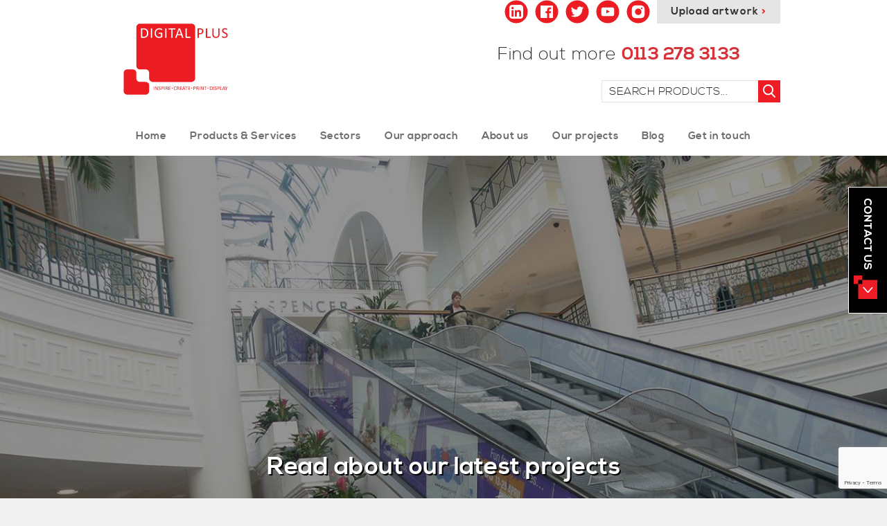

--- FILE ---
content_type: text/html; charset=UTF-8
request_url: https://www.digitalplus.co.uk/projects/meadowhall/
body_size: 15959
content:
<!DOCTYPE html>
<html lang="en-GB">
<head>
<meta charset="UTF-8" />

<meta name="viewport" content="width=device-width, initial-scale=1.0">
<title>Meadowhall | Digital Plus</title>
<link rel="profile" href="http://gmpg.org/xfn/11" />
<link rel="pingback" href="https://www.digitalplus.co.uk/xmlrpc.php" />
<!--<link href="https://cdn.rawgit.com/michalsnik/aos/2.1.1/dist/aos.css" rel="stylesheet">-->
  <!--<script src="https://cdn.rawgit.com/michalsnik/aos/2.1.1/dist/aos.js"></script>-->
  
  <script>
  (function(i,s,o,g,r,a,m){i['GoogleAnalyticsObject']=r;i[r]=i[r]||function(){
  (i[r].q=i[r].q||[]).push(arguments)},i[r].l=1*new Date();a=s.createElement(o),
  m=s.getElementsByTagName(o)[0];a.async=1;a.src=g;m.parentNode.insertBefore(a,m)
  })(window,document,'script','https://www.google-analytics.com/analytics.js','ga');

  ga('create', 'UA-19348927-1', 'auto');
  ga('send', 'pageview');

</script> 
  
<!--Amazon cloud script was here-->
  
  <!--<script data-cfasync='false' type='text/javascript' defer='' async='' src='http://720-trail.co.uk/Scripts/d0b16285-9518-4f88-8252-5a2d5e6573ae.js'></script>-->

<script type="text/javascript">
	window.dataLayer = window.dataLayer || [];

	function gtag() {
		dataLayer.push(arguments);
	}

	gtag("consent", "default", {
		ad_personalization: "denied",
		ad_storage: "denied",
		ad_user_data: "denied",
		analytics_storage: "denied",
		functionality_storage: "denied",
		personalization_storage: "denied",
		security_storage: "granted",
		wait_for_update: 500,
	});
	gtag("set", "ads_data_redaction", true);
	</script>
<script type="text/javascript"
		id="Cookiebot"
		src="https://consent.cookiebot.com/uc.js"
		data-implementation="wp"
		data-cbid="eafea8b0-4be9-4679-b45e-84bf6b2446e1"
							async	></script>
<meta name='robots' content='index, follow, max-image-preview:large, max-snippet:-1, max-video-preview:-1' />

	<!-- This site is optimized with the Yoast SEO plugin v21.9.1 - https://yoast.com/wordpress/plugins/seo/ -->
	<link rel="canonical" href="https://www.digitalplus.co.uk/projects/meadowhall/" />
	<meta property="og:locale" content="en_GB" />
	<meta property="og:type" content="article" />
	<meta property="og:title" content="Meadowhall | Digital Plus" />
	<meta property="og:description" content="We work with one of Yorkshire&#8217;s largest shopping centres, Meadowhall, to help them keep thier space up-to-date. We&#8217;ve produced and installed: Temporary escalator vinyls within shopping &hellip; Read more &gt;" />
	<meta property="og:url" content="https://www.digitalplus.co.uk/projects/meadowhall/" />
	<meta property="article:publisher" content="https://www.facebook.com/pages/Digital-Plus-Ltd/273351916042791" />
	<meta property="article:modified_time" content="2017-07-12T08:34:50+00:00" />
	<meta property="og:image" content="https://www.digitalplus.co.uk/wp-content/uploads/2017/04/meadowhall-overlays.jpg" />
	<meta property="og:image:width" content="1200" />
	<meta property="og:image:height" content="900" />
	<meta property="og:image:type" content="image/jpeg" />
	<meta name="twitter:card" content="summary_large_image" />
	<meta name="twitter:site" content="@digiplus" />
	<script type="application/ld+json" class="yoast-schema-graph">{"@context":"https://schema.org","@graph":[{"@type":"WebPage","@id":"https://www.digitalplus.co.uk/projects/meadowhall/","url":"https://www.digitalplus.co.uk/projects/meadowhall/","name":"Meadowhall | Digital Plus","isPartOf":{"@id":"https://www.digitalplus.co.uk/#website"},"primaryImageOfPage":{"@id":"https://www.digitalplus.co.uk/projects/meadowhall/#primaryimage"},"image":{"@id":"https://www.digitalplus.co.uk/projects/meadowhall/#primaryimage"},"thumbnailUrl":"https://www.digitalplus.co.uk/wp-content/uploads/2017/04/meadowhall-overlays.jpg","datePublished":"2017-04-05T13:55:54+00:00","dateModified":"2017-07-12T08:34:50+00:00","breadcrumb":{"@id":"https://www.digitalplus.co.uk/projects/meadowhall/#breadcrumb"},"inLanguage":"en-GB","potentialAction":[{"@type":"ReadAction","target":["https://www.digitalplus.co.uk/projects/meadowhall/"]}]},{"@type":"ImageObject","inLanguage":"en-GB","@id":"https://www.digitalplus.co.uk/projects/meadowhall/#primaryimage","url":"https://www.digitalplus.co.uk/wp-content/uploads/2017/04/meadowhall-overlays.jpg","contentUrl":"https://www.digitalplus.co.uk/wp-content/uploads/2017/04/meadowhall-overlays.jpg","width":1200,"height":900},{"@type":"BreadcrumbList","@id":"https://www.digitalplus.co.uk/projects/meadowhall/#breadcrumb","itemListElement":[{"@type":"ListItem","position":1,"name":"Home","item":"https://www.digitalplus.co.uk/"},{"@type":"ListItem","position":2,"name":"Projects","item":"https://www.digitalplus.co.uk/projects/"},{"@type":"ListItem","position":3,"name":"Meadowhall"}]},{"@type":"WebSite","@id":"https://www.digitalplus.co.uk/#website","url":"https://www.digitalplus.co.uk/","name":"","description":"Large Format","publisher":{"@id":"https://www.digitalplus.co.uk/#organization"},"potentialAction":[{"@type":"SearchAction","target":{"@type":"EntryPoint","urlTemplate":"https://www.digitalplus.co.uk/?s={search_term_string}"},"query-input":"required name=search_term_string"}],"inLanguage":"en-GB"},{"@type":"Organization","@id":"https://www.digitalplus.co.uk/#organization","name":"Digital Plus","url":"https://www.digitalplus.co.uk/","logo":{"@type":"ImageObject","inLanguage":"en-GB","@id":"https://www.digitalplus.co.uk/#/schema/logo/image/","url":"https://www.digitalplus.co.uk/wp-content/uploads/2017/03/default_post_image.jpg","contentUrl":"https://www.digitalplus.co.uk/wp-content/uploads/2017/03/default_post_image.jpg","width":153,"height":153,"caption":"Digital Plus"},"image":{"@id":"https://www.digitalplus.co.uk/#/schema/logo/image/"},"sameAs":["https://www.facebook.com/pages/Digital-Plus-Ltd/273351916042791","https://twitter.com/digiplus"]}]}</script>
	<!-- / Yoast SEO plugin. -->


<link rel='dns-prefetch' href='//www.google.com' />
<link rel="alternate" type="application/rss+xml" title=" &raquo; Feed" href="https://www.digitalplus.co.uk/feed/" />
<link rel="alternate" type="application/rss+xml" title=" &raquo; Comments Feed" href="https://www.digitalplus.co.uk/comments/feed/" />
<link rel='stylesheet' id='wp-block-library-css' href='https://www.digitalplus.co.uk/wp-includes/css/dist/block-library/style.min.css?ver=6.4.7' type='text/css' media='all' />
<style id='classic-theme-styles-inline-css' type='text/css'>
/*! This file is auto-generated */
.wp-block-button__link{color:#fff;background-color:#32373c;border-radius:9999px;box-shadow:none;text-decoration:none;padding:calc(.667em + 2px) calc(1.333em + 2px);font-size:1.125em}.wp-block-file__button{background:#32373c;color:#fff;text-decoration:none}
</style>
<style id='global-styles-inline-css' type='text/css'>
body{--wp--preset--color--black: #000000;--wp--preset--color--cyan-bluish-gray: #abb8c3;--wp--preset--color--white: #ffffff;--wp--preset--color--pale-pink: #f78da7;--wp--preset--color--vivid-red: #cf2e2e;--wp--preset--color--luminous-vivid-orange: #ff6900;--wp--preset--color--luminous-vivid-amber: #fcb900;--wp--preset--color--light-green-cyan: #7bdcb5;--wp--preset--color--vivid-green-cyan: #00d084;--wp--preset--color--pale-cyan-blue: #8ed1fc;--wp--preset--color--vivid-cyan-blue: #0693e3;--wp--preset--color--vivid-purple: #9b51e0;--wp--preset--gradient--vivid-cyan-blue-to-vivid-purple: linear-gradient(135deg,rgba(6,147,227,1) 0%,rgb(155,81,224) 100%);--wp--preset--gradient--light-green-cyan-to-vivid-green-cyan: linear-gradient(135deg,rgb(122,220,180) 0%,rgb(0,208,130) 100%);--wp--preset--gradient--luminous-vivid-amber-to-luminous-vivid-orange: linear-gradient(135deg,rgba(252,185,0,1) 0%,rgba(255,105,0,1) 100%);--wp--preset--gradient--luminous-vivid-orange-to-vivid-red: linear-gradient(135deg,rgba(255,105,0,1) 0%,rgb(207,46,46) 100%);--wp--preset--gradient--very-light-gray-to-cyan-bluish-gray: linear-gradient(135deg,rgb(238,238,238) 0%,rgb(169,184,195) 100%);--wp--preset--gradient--cool-to-warm-spectrum: linear-gradient(135deg,rgb(74,234,220) 0%,rgb(151,120,209) 20%,rgb(207,42,186) 40%,rgb(238,44,130) 60%,rgb(251,105,98) 80%,rgb(254,248,76) 100%);--wp--preset--gradient--blush-light-purple: linear-gradient(135deg,rgb(255,206,236) 0%,rgb(152,150,240) 100%);--wp--preset--gradient--blush-bordeaux: linear-gradient(135deg,rgb(254,205,165) 0%,rgb(254,45,45) 50%,rgb(107,0,62) 100%);--wp--preset--gradient--luminous-dusk: linear-gradient(135deg,rgb(255,203,112) 0%,rgb(199,81,192) 50%,rgb(65,88,208) 100%);--wp--preset--gradient--pale-ocean: linear-gradient(135deg,rgb(255,245,203) 0%,rgb(182,227,212) 50%,rgb(51,167,181) 100%);--wp--preset--gradient--electric-grass: linear-gradient(135deg,rgb(202,248,128) 0%,rgb(113,206,126) 100%);--wp--preset--gradient--midnight: linear-gradient(135deg,rgb(2,3,129) 0%,rgb(40,116,252) 100%);--wp--preset--font-size--small: 13px;--wp--preset--font-size--medium: 20px;--wp--preset--font-size--large: 36px;--wp--preset--font-size--x-large: 42px;--wp--preset--spacing--20: 0.44rem;--wp--preset--spacing--30: 0.67rem;--wp--preset--spacing--40: 1rem;--wp--preset--spacing--50: 1.5rem;--wp--preset--spacing--60: 2.25rem;--wp--preset--spacing--70: 3.38rem;--wp--preset--spacing--80: 5.06rem;--wp--preset--shadow--natural: 6px 6px 9px rgba(0, 0, 0, 0.2);--wp--preset--shadow--deep: 12px 12px 50px rgba(0, 0, 0, 0.4);--wp--preset--shadow--sharp: 6px 6px 0px rgba(0, 0, 0, 0.2);--wp--preset--shadow--outlined: 6px 6px 0px -3px rgba(255, 255, 255, 1), 6px 6px rgba(0, 0, 0, 1);--wp--preset--shadow--crisp: 6px 6px 0px rgba(0, 0, 0, 1);}:where(.is-layout-flex){gap: 0.5em;}:where(.is-layout-grid){gap: 0.5em;}body .is-layout-flow > .alignleft{float: left;margin-inline-start: 0;margin-inline-end: 2em;}body .is-layout-flow > .alignright{float: right;margin-inline-start: 2em;margin-inline-end: 0;}body .is-layout-flow > .aligncenter{margin-left: auto !important;margin-right: auto !important;}body .is-layout-constrained > .alignleft{float: left;margin-inline-start: 0;margin-inline-end: 2em;}body .is-layout-constrained > .alignright{float: right;margin-inline-start: 2em;margin-inline-end: 0;}body .is-layout-constrained > .aligncenter{margin-left: auto !important;margin-right: auto !important;}body .is-layout-constrained > :where(:not(.alignleft):not(.alignright):not(.alignfull)){max-width: var(--wp--style--global--content-size);margin-left: auto !important;margin-right: auto !important;}body .is-layout-constrained > .alignwide{max-width: var(--wp--style--global--wide-size);}body .is-layout-flex{display: flex;}body .is-layout-flex{flex-wrap: wrap;align-items: center;}body .is-layout-flex > *{margin: 0;}body .is-layout-grid{display: grid;}body .is-layout-grid > *{margin: 0;}:where(.wp-block-columns.is-layout-flex){gap: 2em;}:where(.wp-block-columns.is-layout-grid){gap: 2em;}:where(.wp-block-post-template.is-layout-flex){gap: 1.25em;}:where(.wp-block-post-template.is-layout-grid){gap: 1.25em;}.has-black-color{color: var(--wp--preset--color--black) !important;}.has-cyan-bluish-gray-color{color: var(--wp--preset--color--cyan-bluish-gray) !important;}.has-white-color{color: var(--wp--preset--color--white) !important;}.has-pale-pink-color{color: var(--wp--preset--color--pale-pink) !important;}.has-vivid-red-color{color: var(--wp--preset--color--vivid-red) !important;}.has-luminous-vivid-orange-color{color: var(--wp--preset--color--luminous-vivid-orange) !important;}.has-luminous-vivid-amber-color{color: var(--wp--preset--color--luminous-vivid-amber) !important;}.has-light-green-cyan-color{color: var(--wp--preset--color--light-green-cyan) !important;}.has-vivid-green-cyan-color{color: var(--wp--preset--color--vivid-green-cyan) !important;}.has-pale-cyan-blue-color{color: var(--wp--preset--color--pale-cyan-blue) !important;}.has-vivid-cyan-blue-color{color: var(--wp--preset--color--vivid-cyan-blue) !important;}.has-vivid-purple-color{color: var(--wp--preset--color--vivid-purple) !important;}.has-black-background-color{background-color: var(--wp--preset--color--black) !important;}.has-cyan-bluish-gray-background-color{background-color: var(--wp--preset--color--cyan-bluish-gray) !important;}.has-white-background-color{background-color: var(--wp--preset--color--white) !important;}.has-pale-pink-background-color{background-color: var(--wp--preset--color--pale-pink) !important;}.has-vivid-red-background-color{background-color: var(--wp--preset--color--vivid-red) !important;}.has-luminous-vivid-orange-background-color{background-color: var(--wp--preset--color--luminous-vivid-orange) !important;}.has-luminous-vivid-amber-background-color{background-color: var(--wp--preset--color--luminous-vivid-amber) !important;}.has-light-green-cyan-background-color{background-color: var(--wp--preset--color--light-green-cyan) !important;}.has-vivid-green-cyan-background-color{background-color: var(--wp--preset--color--vivid-green-cyan) !important;}.has-pale-cyan-blue-background-color{background-color: var(--wp--preset--color--pale-cyan-blue) !important;}.has-vivid-cyan-blue-background-color{background-color: var(--wp--preset--color--vivid-cyan-blue) !important;}.has-vivid-purple-background-color{background-color: var(--wp--preset--color--vivid-purple) !important;}.has-black-border-color{border-color: var(--wp--preset--color--black) !important;}.has-cyan-bluish-gray-border-color{border-color: var(--wp--preset--color--cyan-bluish-gray) !important;}.has-white-border-color{border-color: var(--wp--preset--color--white) !important;}.has-pale-pink-border-color{border-color: var(--wp--preset--color--pale-pink) !important;}.has-vivid-red-border-color{border-color: var(--wp--preset--color--vivid-red) !important;}.has-luminous-vivid-orange-border-color{border-color: var(--wp--preset--color--luminous-vivid-orange) !important;}.has-luminous-vivid-amber-border-color{border-color: var(--wp--preset--color--luminous-vivid-amber) !important;}.has-light-green-cyan-border-color{border-color: var(--wp--preset--color--light-green-cyan) !important;}.has-vivid-green-cyan-border-color{border-color: var(--wp--preset--color--vivid-green-cyan) !important;}.has-pale-cyan-blue-border-color{border-color: var(--wp--preset--color--pale-cyan-blue) !important;}.has-vivid-cyan-blue-border-color{border-color: var(--wp--preset--color--vivid-cyan-blue) !important;}.has-vivid-purple-border-color{border-color: var(--wp--preset--color--vivid-purple) !important;}.has-vivid-cyan-blue-to-vivid-purple-gradient-background{background: var(--wp--preset--gradient--vivid-cyan-blue-to-vivid-purple) !important;}.has-light-green-cyan-to-vivid-green-cyan-gradient-background{background: var(--wp--preset--gradient--light-green-cyan-to-vivid-green-cyan) !important;}.has-luminous-vivid-amber-to-luminous-vivid-orange-gradient-background{background: var(--wp--preset--gradient--luminous-vivid-amber-to-luminous-vivid-orange) !important;}.has-luminous-vivid-orange-to-vivid-red-gradient-background{background: var(--wp--preset--gradient--luminous-vivid-orange-to-vivid-red) !important;}.has-very-light-gray-to-cyan-bluish-gray-gradient-background{background: var(--wp--preset--gradient--very-light-gray-to-cyan-bluish-gray) !important;}.has-cool-to-warm-spectrum-gradient-background{background: var(--wp--preset--gradient--cool-to-warm-spectrum) !important;}.has-blush-light-purple-gradient-background{background: var(--wp--preset--gradient--blush-light-purple) !important;}.has-blush-bordeaux-gradient-background{background: var(--wp--preset--gradient--blush-bordeaux) !important;}.has-luminous-dusk-gradient-background{background: var(--wp--preset--gradient--luminous-dusk) !important;}.has-pale-ocean-gradient-background{background: var(--wp--preset--gradient--pale-ocean) !important;}.has-electric-grass-gradient-background{background: var(--wp--preset--gradient--electric-grass) !important;}.has-midnight-gradient-background{background: var(--wp--preset--gradient--midnight) !important;}.has-small-font-size{font-size: var(--wp--preset--font-size--small) !important;}.has-medium-font-size{font-size: var(--wp--preset--font-size--medium) !important;}.has-large-font-size{font-size: var(--wp--preset--font-size--large) !important;}.has-x-large-font-size{font-size: var(--wp--preset--font-size--x-large) !important;}
.wp-block-navigation a:where(:not(.wp-element-button)){color: inherit;}
:where(.wp-block-post-template.is-layout-flex){gap: 1.25em;}:where(.wp-block-post-template.is-layout-grid){gap: 1.25em;}
:where(.wp-block-columns.is-layout-flex){gap: 2em;}:where(.wp-block-columns.is-layout-grid){gap: 2em;}
.wp-block-pullquote{font-size: 1.5em;line-height: 1.6;}
</style>
<link rel='stylesheet' id='ctf_styles-css' href='https://www.digitalplus.co.uk/wp-content/plugins/custom-twitter-feeds/css/ctf-styles.min.css?ver=2.2.1' type='text/css' media='all' />
<link rel='stylesheet' id='bodhi-svgs-attachment-css' href='https://www.digitalplus.co.uk/wp-content/plugins/svg-support/css/svgs-attachment.css?ver=6.4.7' type='text/css' media='all' />
<link rel='stylesheet' id='main-style-css' href='https://www.digitalplus.co.uk/wp-content/themes/digitalplus/style.css?ver=1.0.3' type='text/css' media='all' />
<link rel='stylesheet' id='flexnav-css' href='https://www.digitalplus.co.uk/wp-content/themes/digitalplus/flexnav.css?ver=1.0.0' type='text/css' media='all' />
<link rel='stylesheet' id='myscroll-style-css' href='https://www.digitalplus.co.uk/wp-content/themes/digitalplus/animate2/assets/animate.css?ver=1.0.0' type='text/css' media='all' />
<link rel='stylesheet' id='fancybox-style-css' href='https://www.digitalplus.co.uk/wp-content/themes/digitalplus/js/FancyboxPlugin/jquery.fancybox.css?ver=1.0.0' type='text/css' media='all' />
<link rel='stylesheet' id='gallery_style-css' href='https://www.digitalplus.co.uk/wp-content/themes/digitalplus/gallery.css?ver=6.4.7' type='text/css' media='all' />
<link rel='stylesheet' id='otw-shortcode-general_foundicons-css' href='https://www.digitalplus.co.uk/wp-content/plugins/toggles-shortcode-and-widget/include/otw_components/otw_shortcode/css/general_foundicons.css?ver=6.4.7' type='text/css' media='all' />
<link rel='stylesheet' id='otw-shortcode-social_foundicons-css' href='https://www.digitalplus.co.uk/wp-content/plugins/toggles-shortcode-and-widget/include/otw_components/otw_shortcode/css/social_foundicons.css?ver=6.4.7' type='text/css' media='all' />
<link rel='stylesheet' id='otw-shortcode-css' href='https://www.digitalplus.co.uk/wp-content/plugins/toggles-shortcode-and-widget/include/otw_components/otw_shortcode/css/otw_shortcode.css?ver=6.4.7' type='text/css' media='all' />
<script type="text/javascript" src="https://www.digitalplus.co.uk/wp-includes/js/jquery/jquery.min.js?ver=3.7.1" id="jquery-core-js"></script>
<script type="text/javascript" src="https://www.digitalplus.co.uk/wp-includes/js/jquery/jquery-migrate.min.js?ver=3.4.1" id="jquery-migrate-js"></script>
<script type="text/javascript" src="https://www.digitalplus.co.uk/wp-content/plugins/twitter-tweets/js/weblizar-fronend-twitter-tweets.js?ver=1" id="wl-weblizar-fronend-twitter-tweets-js"></script>
<script type="text/javascript" src="https://www.digitalplus.co.uk/wp-content/themes/digitalplus/js/jquery-1.11.2.min.js?ver=1.0.0" id="jq-script-js"></script>
<script type="text/javascript" src="https://www.digitalplus.co.uk/wp-content/themes/digitalplus/js/jquery.flexnav.min.js?ver=1.0.0" id="jquery.flexnav.min-js"></script>
<script type="text/javascript" src="https://www.digitalplus.co.uk/wp-content/themes/digitalplus/js/jquery.mmenu.min.all.js?ver=1.0.0" id="jquery.mmenu.min-js"></script>
<script type="text/javascript" src="https://www.digitalplus.co.uk/wp-content/themes/digitalplus/main.js?ver=1.0.0" id="main-script-js"></script>
<script type="text/javascript" src="https://www.digitalplus.co.uk/wp-content/themes/digitalplus/animate2/assets/viewportchecker.js?ver=1.0.0" id="vp-js"></script>
<script type="text/javascript" src="https://www.digitalplus.co.uk/wp-content/themes/digitalplus/js/flexslider-min.js?ver=6.4.7" id="flexslider-js"></script>
<script type="text/javascript" src="https://www.digitalplus.co.uk/wp-content/themes/digitalplus/js/gallery_func.js?ver=6.4.7" id="gallery_functions-js"></script>
<script type="text/javascript" src="https://www.digitalplus.co.uk/wp-content/plugins/toggles-shortcode-and-widget/include/otw_components/otw_shortcode/js/otw_shortcode_core.js?ver=6.4.7" id="otw-shortcode-core-js"></script>
<script type="text/javascript" src="https://www.digitalplus.co.uk/wp-content/plugins/toggles-shortcode-and-widget/include/otw_components/otw_shortcode/js/otw_shortcode.js?ver=6.4.7" id="otw-shortcode-js"></script>
<link rel="https://api.w.org/" href="https://www.digitalplus.co.uk/wp-json/" /><link rel="EditURI" type="application/rsd+xml" title="RSD" href="https://www.digitalplus.co.uk/xmlrpc.php?rsd" />
<meta name="generator" content="WordPress 6.4.7" />
<link rel='shortlink' href='https://www.digitalplus.co.uk/?p=2333' />
<link rel="alternate" type="application/json+oembed" href="https://www.digitalplus.co.uk/wp-json/oembed/1.0/embed?url=https%3A%2F%2Fwww.digitalplus.co.uk%2Fprojects%2Fmeadowhall%2F" />
<link rel="alternate" type="text/xml+oembed" href="https://www.digitalplus.co.uk/wp-json/oembed/1.0/embed?url=https%3A%2F%2Fwww.digitalplus.co.uk%2Fprojects%2Fmeadowhall%2F&#038;format=xml" />
<meta name="msvalidate.01" content="84828D53968DD992959AE0A3579AB665" />
<!--<script id="Cookiebot" src="https://consent.cookiebot.com/uc.js" data-cbid="eafea8b0-4be9-4679-b45e-84bf6b2446e1" type="text/javascript" async></script>-->
<script async src='https://www.google.com/recaptcha/api.js'></script>		<script>
			document.documentElement.className = document.documentElement.className.replace( 'no-js', 'js' );
		</script>
				<style>
			.no-js img.lazyload { display: none; }
			figure.wp-block-image img.lazyloading { min-width: 150px; }
							.lazyload, .lazyloading { opacity: 0; }
				.lazyloaded {
					opacity: 1;
					transition: opacity 400ms;
					transition-delay: 0ms;
				}
					</style>
		<link rel="icon" href="https://www.digitalplus.co.uk/wp-content/uploads/2017/04/DP-favicon.png" sizes="32x32" />
<link rel="icon" href="https://www.digitalplus.co.uk/wp-content/uploads/2017/04/DP-favicon.png" sizes="192x192" />
<link rel="apple-touch-icon" href="https://www.digitalplus.co.uk/wp-content/uploads/2017/04/DP-favicon.png" />
<meta name="msapplication-TileImage" content="https://www.digitalplus.co.uk/wp-content/uploads/2017/04/DP-favicon.png" />
		<style type="text/css" id="wp-custom-css">
			.team-row {
  display: flex;
  flex-wrap: wrap;
  padding: 0 4px;
}

.teamtitle {
	font-size: 10px;
}

*, *:before, *:after {
  box-sizing: inherit;
}

.column {
  float: left;
  width: 32%;
  margin-bottom: 16px;
  padding: 0 5px;
}

@media screen and (max-width: 800px) {
  .column {
    width: 100%;
    display: block;
  }
}

.card {
  box-shadow: 0 4px 8px 0 rgba(0, 0, 0, 0.2);
	background-color: #F0F0F0; 
}

.container {
  padding: 0 16px;
}

.container::after, .row::after {
  content: "";
  clear: both;
  display: table;
}

.single_project_title:hover {
    font-size: 15px;
    background: #000;
}

.single_project:nth-of-type(2n) .single_project_title:hover {
    font-size: 15px;
    background: #000;
}

.our_service_link a:hover {
    font-size: 15px;
}		</style>
		

  
</head>

<body class="projects-template-default single single-projects postid-2333">
<div class="popup_bg"></div>
<div id="wrapper" class="hfeed">
	<div id="header">
		<div id="masthead">
			<div id="branding" role="banner">
								<div id="logo">
					<div id="site-title">
						<a href="https://www.digitalplus.co.uk/" title="" rel="home"><img class="style-svg" height="139px"
      width="199px"src="https://www.digitalplus.co.uk/wp-content/themes/digitalplus/images/logo.svg" alt="" /></a>
					</div>
				</div>


				<div id="header_right_wrapper">
					<div id="header_right_content">
						<div id="header_right_top">
							<div class="social_icons">

																	<a target="_blank" class="linkedin" rel="nofollow" href="https://www.linkedin.com/company/digital-plus-ltd">Linkedin</a>
																									<a target="_blank" class="facebook" rel="nofollow" href="https://www.facebook.com/pages/Digital-Plus-Ltd/273351916042791">Facebook</a>
																									<a target="_blank" class="twitter" rel="nofollow" href="https://twitter.com/digiplus">Twitter</a>
								
																	<a target="_blank" class="youtube" rel="nofollow" href="https://www.youtube.com/digitalplusltd">Youtube</a>
																<a target="_blank" class="ttinsta" rel="nofollow" href="https://www.instagram.com/digitalplus1999/">Instagram</a>
							</div><!--social_icons-->

															<div id="upload_artwork">
									<a href="https://www.digitalplus.co.uk/upload-artwork/">Upload artwork</a>
								</div>
													</div>

													<div id="header_phone">
Find out more <a href="tel:0113 278 3133"><span>0113 278 3133</span></a>
					  </div>
						
													<div id="header_search_widget" class="widget-area">
								<div id="search-3" class="widget-container widget_search">
<form role="search" method="get" class="search-form" action="https://www.digitalplus.co.uk/">
	<label><span class="screen-reader-text">Search for:</span></label>
	<input type="text" name="s" id="search" placeholder="SEARCH PRODUCTS..." value="" />
	<input type="submit" class="search-submit" value="Search" />
</form>
</div>							</div><!-- #header-search-widget-area -->
											</div>
</div>					
				<!--	<div>
			<a href="https://www.digitalplus.co.uk/products-services/safety-covid-19-printed-products/"><img   alt="Safety COVID-19 Printed Products" width="300" height="27" data-src="https://www.digitalplus.co.uk/wp-content/uploads/2020/05/Covid-flag2.jpeg" class="wp-image-7096 size-medium aligncenter lazyload" src="[data-uri]" /><noscript><img class="wp-image-7096 size-medium aligncenter" src="https://www.digitalplus.co.uk/wp-content/uploads/2020/05/Covid-flag2.jpeg" alt="Safety COVID-19 Printed Products" width="300" height="27" /></noscript></a>	   
			
</div> -->
			</div><!-- #branding -->
		</div><!-- #masthead -->
	</div><!-- #header -->
 		   
<div id="mob_header">
    <div id="branding" role="banner">
    
 		<div class="mon_header_content">          
            <div id="logo">
                    <a href="https://www.digitalplus.co.uk/" title="" rel="home"><img height="93px"
      width="136px"  alt="" data-src="https://www.digitalplus.co.uk/wp-content/themes/digitalplus/images/mob_logo.svg" class="lazyload" src="[data-uri]" /><noscript><img height="93px"
      width="136px" src="https://www.digitalplus.co.uk/wp-content/themes/digitalplus/images/mob_logo.svg" alt="" /></noscript></a>
            </div><!--logo-->
            
            
            <div id="header_right_content">
            
                                    <div id="upload_artwork">
                        <a href="https://www.digitalplus.co.uk/upload-artwork/">Upload artwork</a>
                    </div>
                                
			                      <div id="search_site">Search site</div>
			              
            </div><!--header_right_content-->
		</div><!--mon_header_content-->   
                  
                            <div id="header_search_widget" class="widget-area">
                    <div id="search-3" class="widget-container widget_search">
<form role="search" method="get" class="search-form" action="https://www.digitalplus.co.uk/">
	<label><span class="screen-reader-text">Search for:</span></label>
	<input type="text" name="s" id="search" placeholder="SEARCH PRODUCTS..." value="" />
	<input type="submit" class="search-submit" value="Search" />
</form>
</div>                </div><!-- #header-search-widget-area -->
                    
   
    </div><!-- #branding -->
</div> <!--mob_header--> 
       
 
 <div class="mob_menu">       
    <div class="menu-button mobile">Menu</div>
    
       <div id="header_phone">Call <a href="tel:0113 278 3133"><span>0113 278 3133</span></a></div>
     
    
    <div id="site-header" class="mobile">
         <div id="menu-principal">
            <div class="menu-header"><ul id="menu-main-menu" class="flexnav"><li id="menu-item-13" class="menu-item menu-item-type-post_type menu-item-object-page menu-item-home menu-item-13"><a href="https://www.digitalplus.co.uk/">Home</a></li>
<li id="menu-item-14" class="menu-item menu-item-type-post_type menu-item-object-page menu-item-has-children menu-item-14"><a href="https://www.digitalplus.co.uk/products-services/">Products &#038; Services</a>
<ul class="sub-menu">
	<li id="menu-item-6249" class="menu-item menu-item-type-post_type menu-item-object-page menu-item-6249"><a href="https://www.digitalplus.co.uk/all-products/">All Products</a></li>
	<li id="menu-item-17619" class="menu-item menu-item-type-post_type menu-item-object-page menu-item-17619"><a href="https://www.digitalplus.co.uk/products-services/wall-protection-the-benefits-of-wall-shield/">Wall Shield protection</a></li>
	<li id="menu-item-127" class="menu-item menu-item-type-post_type menu-item-object-page menu-item-127"><a href="https://www.digitalplus.co.uk/products-services/project-plus/">Project Plus</a></li>
	<li id="menu-item-65" class="menu-item menu-item-type-post_type menu-item-object-page menu-item-has-children menu-item-65"><a href="https://www.digitalplus.co.uk/products-services/display-graphics/">Display graphics</a>
	<ul class="sub-menu">
		<li id="menu-item-176" class="menu-item menu-item-type-post_type menu-item-object-page menu-item-176"><a href="https://www.digitalplus.co.uk/products-services/display-graphics/window-graphics/">Window Graphics</a></li>
		<li id="menu-item-98" class="menu-item menu-item-type-post_type menu-item-object-page menu-item-98"><a href="https://www.digitalplus.co.uk/products-services/display-graphics/wall-graphics/">Wall Graphics</a></li>
		<li id="menu-item-175" class="menu-item menu-item-type-post_type menu-item-object-page menu-item-175"><a href="https://www.digitalplus.co.uk/products-services/display-graphics/graphic-displays/">Graphic displays</a></li>
		<li id="menu-item-15054" class="menu-item menu-item-type-post_type menu-item-object-page menu-item-15054"><a href="https://www.digitalplus.co.uk/products-services/display-graphics/free-standing-display-units-sustainable-and-eco-friendly-without-the-hassle/">Free Standing Display Units</a></li>
		<li id="menu-item-174" class="menu-item menu-item-type-post_type menu-item-object-page menu-item-174"><a href="https://www.digitalplus.co.uk/products-services/display-graphics/banner-and-poster-printing/">Posters &#038; banners</a></li>
		<li id="menu-item-6825" class="menu-item menu-item-type-post_type menu-item-object-page menu-item-6825"><a href="https://www.digitalplus.co.uk/products-services/display-graphics/floor-graphics-scuff-and-slip-resistant/">Floor Graphics</a></li>
		<li id="menu-item-7278" class="menu-item menu-item-type-post_type menu-item-object-page menu-item-7278"><a href="https://www.digitalplus.co.uk/products-services/safety-covid-19-printed-products/">Printed Covid 19 safety signage</a></li>
	</ul>
</li>
	<li id="menu-item-126" class="menu-item menu-item-type-post_type menu-item-object-page menu-item-has-children menu-item-126"><a href="https://www.digitalplus.co.uk/products-services/signage/">Signage</a>
	<ul class="sub-menu">
		<li id="menu-item-173" class="menu-item menu-item-type-post_type menu-item-object-page menu-item-173"><a href="https://www.digitalplus.co.uk/products-services/signage/interior-signage/">Indoor Signage</a></li>
		<li id="menu-item-172" class="menu-item menu-item-type-post_type menu-item-object-page menu-item-172"><a href="https://www.digitalplus.co.uk/products-services/signage/outdoor-signage/">Exterior / Outdoor signage</a></li>
		<li id="menu-item-7046" class="menu-item menu-item-type-post_type menu-item-object-page menu-item-7046"><a href="https://www.digitalplus.co.uk/products-services/pos/a-frame-outdoor-stands/">A Frame &#038; Outdoor Stands</a></li>
	</ul>
</li>
	<li id="menu-item-125" class="menu-item menu-item-type-post_type menu-item-object-page menu-item-has-children menu-item-125"><a href="https://www.digitalplus.co.uk/products-services/pos/">Point-of-sale signage</a>
	<ul class="sub-menu">
		<li id="menu-item-171" class="menu-item menu-item-type-post_type menu-item-object-page menu-item-171"><a href="https://www.digitalplus.co.uk/products-services/pos/cardboard-stands/">Cardboard stands</a></li>
		<li id="menu-item-170" class="menu-item menu-item-type-post_type menu-item-object-page menu-item-170"><a href="https://www.digitalplus.co.uk/products-services/pos/boxes-packaging/">Boxes &#038; packaging</a></li>
		<li id="menu-item-169" class="menu-item menu-item-type-post_type menu-item-object-page menu-item-169"><a href="https://www.digitalplus.co.uk/products-services/pos/strut-cards/">Strut-cards</a></li>
		<li id="menu-item-168" class="menu-item menu-item-type-post_type menu-item-object-page menu-item-168"><a href="https://www.digitalplus.co.uk/products-services/pos/acrylic-displays-signage/">Acrylic displays &#038; signage</a></li>
		<li id="menu-item-167" class="menu-item menu-item-type-post_type menu-item-object-page menu-item-167"><a href="https://www.digitalplus.co.uk/products-services/pos/display-stands/">Display stands</a></li>
		<li id="menu-item-166" class="menu-item menu-item-type-post_type menu-item-object-page menu-item-166"><a href="https://www.digitalplus.co.uk/products-services/pos/promotional-signage/">Promotional signage</a></li>
		<li id="menu-item-7251" class="menu-item menu-item-type-post_type menu-item-object-page menu-item-7251"><a href="https://www.digitalplus.co.uk/products-services/pos/outdoor-promotional-signage/">Outdoor Promotional Signage</a></li>
		<li id="menu-item-7055" class="menu-item menu-item-type-post_type menu-item-object-page menu-item-7055"><a href="https://www.digitalplus.co.uk/products-services/exhibitions/banner-stands/roller-bannerstands/">Roller Bannerstands</a></li>
		<li id="menu-item-7017" class="menu-item menu-item-type-post_type menu-item-object-page menu-item-7017"><a href="https://www.digitalplus.co.uk/products-services/pos/sanitiser-info-stands/">Sanitiser &#038; Info Stands</a></li>
	</ul>
</li>
	<li id="menu-item-124" class="menu-item menu-item-type-post_type menu-item-object-page menu-item-has-children menu-item-124"><a href="https://www.digitalplus.co.uk/products-services/exhibitions/">Exhibitions</a>
	<ul class="sub-menu">
		<li id="menu-item-164" class="menu-item menu-item-type-post_type menu-item-object-page menu-item-164"><a href="https://www.digitalplus.co.uk/products-services/exhibitions/banner-stands/">Exhibition Stand Banners</a></li>
		<li id="menu-item-163" class="menu-item menu-item-type-post_type menu-item-object-page menu-item-163"><a href="https://www.digitalplus.co.uk/products-services/exhibitions/graphic-panels/">Exhibition Graphics Panels</a></li>
		<li id="menu-item-162" class="menu-item menu-item-type-post_type menu-item-object-page menu-item-162"><a href="https://www.digitalplus.co.uk/products-services/exhibitions/pop-up-displays/">Pop-up displays</a></li>
		<li id="menu-item-161" class="menu-item menu-item-type-post_type menu-item-object-page menu-item-161"><a href="https://www.digitalplus.co.uk/products-services/exhibitions/bespoke-modular/">Bespoke modular stands</a></li>
	</ul>
</li>
</ul>
</li>
<li id="menu-item-115" class="menu-item menu-item-type-post_type menu-item-object-page menu-item-has-children menu-item-115"><a href="https://www.digitalplus.co.uk/sectors/">Sectors</a>
<ul class="sub-menu">
	<li id="menu-item-190" class="menu-item menu-item-type-post_type menu-item-object-page menu-item-190"><a href="https://www.digitalplus.co.uk/sectors/agencies/">Agencies</a></li>
	<li id="menu-item-191" class="menu-item menu-item-type-post_type menu-item-object-page menu-item-191"><a href="https://www.digitalplus.co.uk/sectors/architects/">Architects</a></li>
	<li id="menu-item-192" class="menu-item menu-item-type-post_type menu-item-object-page menu-item-192"><a href="https://www.digitalplus.co.uk/sectors/education/">Education</a></li>
	<li id="menu-item-193" class="menu-item menu-item-type-post_type menu-item-object-page menu-item-193"><a href="https://www.digitalplus.co.uk/sectors/leisure/">Leisure</a></li>
	<li id="menu-item-194" class="menu-item menu-item-type-post_type menu-item-object-page menu-item-194"><a href="https://www.digitalplus.co.uk/sectors/retail/">Retail</a></li>
	<li id="menu-item-189" class="menu-item menu-item-type-post_type menu-item-object-page menu-item-189"><a href="https://www.digitalplus.co.uk/sectors/trade/">Trade</a></li>
	<li id="menu-item-15819" class="menu-item menu-item-type-post_type menu-item-object-page menu-item-15819"><a href="https://www.digitalplus.co.uk/sectors/flooring-carpet-companies/">Flooring and Carpet</a></li>
</ul>
</li>
<li id="menu-item-114" class="menu-item menu-item-type-post_type menu-item-object-page menu-item-has-children menu-item-114"><a href="https://www.digitalplus.co.uk/our-approach/">Our approach</a>
<ul class="sub-menu">
	<li id="menu-item-209" class="menu-item menu-item-type-post_type menu-item-object-page menu-item-209"><a href="https://www.digitalplus.co.uk/our-approach/understanding/">Understanding</a></li>
	<li id="menu-item-208" class="menu-item menu-item-type-post_type menu-item-object-page menu-item-208"><a href="https://www.digitalplus.co.uk/our-approach/creative-options/">Creative options</a></li>
	<li id="menu-item-207" class="menu-item menu-item-type-post_type menu-item-object-page menu-item-207"><a href="https://www.digitalplus.co.uk/our-approach/visualisation/">Visualisation</a></li>
	<li id="menu-item-206" class="menu-item menu-item-type-post_type menu-item-object-page menu-item-206"><a href="https://www.digitalplus.co.uk/our-approach/production/">Production</a></li>
	<li id="menu-item-205" class="menu-item menu-item-type-post_type menu-item-object-page menu-item-205"><a href="https://www.digitalplus.co.uk/our-approach/installation/">Installation</a></li>
</ul>
</li>
<li id="menu-item-113" class="menu-item menu-item-type-post_type menu-item-object-page menu-item-has-children menu-item-113"><a href="https://www.digitalplus.co.uk/about-us/">About us</a>
<ul class="sub-menu">
	<li id="menu-item-229" class="menu-item menu-item-type-post_type menu-item-object-page menu-item-229"><a href="https://www.digitalplus.co.uk/about-us/meet-the-team/">Meet the team</a></li>
	<li id="menu-item-230" class="menu-item menu-item-type-post_type menu-item-object-page menu-item-230"><a href="https://www.digitalplus.co.uk/about-us/who-we-are/">Who we are</a></li>
	<li id="menu-item-15384" class="menu-item menu-item-type-post_type menu-item-object-page menu-item-15384"><a href="https://www.digitalplus.co.uk/about-us/why-digital-plus-is-your-perfect-print-partner/">Why Digital Plus is your perfect print partner</a></li>
	<li id="menu-item-15385" class="menu-item menu-item-type-post_type menu-item-object-page menu-item-15385"><a href="https://www.digitalplus.co.uk/dont-just-take-our-word-for-it/">Don’t just take our word for it</a></li>
	<li id="menu-item-228" class="menu-item menu-item-type-post_type menu-item-object-page menu-item-228"><a href="https://www.digitalplus.co.uk/about-us/mission-vision-values/">Mission, vision &#038; values</a></li>
	<li id="menu-item-227" class="menu-item menu-item-type-post_type menu-item-object-page menu-item-227"><a href="https://www.digitalplus.co.uk/about-us/happy-clients/">Happy clients</a></li>
	<li id="menu-item-226" class="menu-item menu-item-type-post_type menu-item-object-page menu-item-226"><a href="https://www.digitalplus.co.uk/about-us/in-house-production/">In-house production</a></li>
	<li id="menu-item-225" class="menu-item menu-item-type-post_type menu-item-object-page menu-item-225"><a href="https://www.digitalplus.co.uk/about-us/environmental-policy/">Environmental policy</a></li>
	<li id="menu-item-224" class="menu-item menu-item-type-post_type menu-item-object-page menu-item-224"><a href="https://www.digitalplus.co.uk/about-us/quality-policy/">Quality policy</a></li>
	<li id="menu-item-4095" class="menu-item menu-item-type-post_type menu-item-object-page menu-item-4095"><a href="https://www.digitalplus.co.uk/privacy-cookie-policy/">Privacy &#038; Cookie Policy</a></li>
</ul>
</li>
<li id="menu-item-99" class="menu-item menu-item-type-custom menu-item-object-custom menu-item-99"><a href="https://www.digitalplus.co.uk/projects/">Our projects</a></li>
<li id="menu-item-81" class="menu-item menu-item-type-post_type menu-item-object-page current_page_parent menu-item-81"><a href="https://www.digitalplus.co.uk/blog/">Blog</a></li>
<li id="menu-item-66" class="menu-item menu-item-type-post_type menu-item-object-page menu-item-66"><a href="https://www.digitalplus.co.uk/get-in-touch/">Get in touch</a></li>
</ul></div>         </div>
     </div>    
</div><!--mob_menu-->

	<div id="access" role="navigation">
		<div class="menu-header"><ul id="menu-main-menu-1" class="menu"><li class="menu-item menu-item-type-post_type menu-item-object-page menu-item-home menu-item-13"><a href="https://www.digitalplus.co.uk/">Home</a></li>
<li class="menu-item menu-item-type-post_type menu-item-object-page menu-item-has-children menu-item-14"><a href="https://www.digitalplus.co.uk/products-services/">Products &#038; Services</a>
<ul class="sub-menu">
	<li class="menu-item menu-item-type-post_type menu-item-object-page menu-item-6249"><a href="https://www.digitalplus.co.uk/all-products/">All Products</a></li>
	<li class="menu-item menu-item-type-post_type menu-item-object-page menu-item-17619"><a href="https://www.digitalplus.co.uk/products-services/wall-protection-the-benefits-of-wall-shield/">Wall Shield protection</a></li>
	<li class="menu-item menu-item-type-post_type menu-item-object-page menu-item-127"><a href="https://www.digitalplus.co.uk/products-services/project-plus/">Project Plus</a></li>
	<li class="menu-item menu-item-type-post_type menu-item-object-page menu-item-has-children menu-item-65"><a href="https://www.digitalplus.co.uk/products-services/display-graphics/">Display graphics</a>
	<ul class="sub-menu">
		<li class="menu-item menu-item-type-post_type menu-item-object-page menu-item-176"><a href="https://www.digitalplus.co.uk/products-services/display-graphics/window-graphics/">Window Graphics</a></li>
		<li class="menu-item menu-item-type-post_type menu-item-object-page menu-item-98"><a href="https://www.digitalplus.co.uk/products-services/display-graphics/wall-graphics/">Wall Graphics</a></li>
		<li class="menu-item menu-item-type-post_type menu-item-object-page menu-item-175"><a href="https://www.digitalplus.co.uk/products-services/display-graphics/graphic-displays/">Graphic displays</a></li>
		<li class="menu-item menu-item-type-post_type menu-item-object-page menu-item-15054"><a href="https://www.digitalplus.co.uk/products-services/display-graphics/free-standing-display-units-sustainable-and-eco-friendly-without-the-hassle/">Free Standing Display Units</a></li>
		<li class="menu-item menu-item-type-post_type menu-item-object-page menu-item-174"><a href="https://www.digitalplus.co.uk/products-services/display-graphics/banner-and-poster-printing/">Posters &#038; banners</a></li>
		<li class="menu-item menu-item-type-post_type menu-item-object-page menu-item-6825"><a href="https://www.digitalplus.co.uk/products-services/display-graphics/floor-graphics-scuff-and-slip-resistant/">Floor Graphics</a></li>
		<li class="menu-item menu-item-type-post_type menu-item-object-page menu-item-7278"><a href="https://www.digitalplus.co.uk/products-services/safety-covid-19-printed-products/">Printed Covid 19 safety signage</a></li>
	</ul>
</li>
	<li class="menu-item menu-item-type-post_type menu-item-object-page menu-item-has-children menu-item-126"><a href="https://www.digitalplus.co.uk/products-services/signage/">Signage</a>
	<ul class="sub-menu">
		<li class="menu-item menu-item-type-post_type menu-item-object-page menu-item-173"><a href="https://www.digitalplus.co.uk/products-services/signage/interior-signage/">Indoor Signage</a></li>
		<li class="menu-item menu-item-type-post_type menu-item-object-page menu-item-172"><a href="https://www.digitalplus.co.uk/products-services/signage/outdoor-signage/">Exterior / Outdoor signage</a></li>
		<li class="menu-item menu-item-type-post_type menu-item-object-page menu-item-7046"><a href="https://www.digitalplus.co.uk/products-services/pos/a-frame-outdoor-stands/">A Frame &#038; Outdoor Stands</a></li>
	</ul>
</li>
	<li class="menu-item menu-item-type-post_type menu-item-object-page menu-item-has-children menu-item-125"><a href="https://www.digitalplus.co.uk/products-services/pos/">Point-of-sale signage</a>
	<ul class="sub-menu">
		<li class="menu-item menu-item-type-post_type menu-item-object-page menu-item-171"><a href="https://www.digitalplus.co.uk/products-services/pos/cardboard-stands/">Cardboard stands</a></li>
		<li class="menu-item menu-item-type-post_type menu-item-object-page menu-item-170"><a href="https://www.digitalplus.co.uk/products-services/pos/boxes-packaging/">Boxes &#038; packaging</a></li>
		<li class="menu-item menu-item-type-post_type menu-item-object-page menu-item-169"><a href="https://www.digitalplus.co.uk/products-services/pos/strut-cards/">Strut-cards</a></li>
		<li class="menu-item menu-item-type-post_type menu-item-object-page menu-item-168"><a href="https://www.digitalplus.co.uk/products-services/pos/acrylic-displays-signage/">Acrylic displays &#038; signage</a></li>
		<li class="menu-item menu-item-type-post_type menu-item-object-page menu-item-167"><a href="https://www.digitalplus.co.uk/products-services/pos/display-stands/">Display stands</a></li>
		<li class="menu-item menu-item-type-post_type menu-item-object-page menu-item-166"><a href="https://www.digitalplus.co.uk/products-services/pos/promotional-signage/">Promotional signage</a></li>
		<li class="menu-item menu-item-type-post_type menu-item-object-page menu-item-7251"><a href="https://www.digitalplus.co.uk/products-services/pos/outdoor-promotional-signage/">Outdoor Promotional Signage</a></li>
		<li class="menu-item menu-item-type-post_type menu-item-object-page menu-item-7055"><a href="https://www.digitalplus.co.uk/products-services/exhibitions/banner-stands/roller-bannerstands/">Roller Bannerstands</a></li>
		<li class="menu-item menu-item-type-post_type menu-item-object-page menu-item-7017"><a href="https://www.digitalplus.co.uk/products-services/pos/sanitiser-info-stands/">Sanitiser &#038; Info Stands</a></li>
	</ul>
</li>
	<li class="menu-item menu-item-type-post_type menu-item-object-page menu-item-has-children menu-item-124"><a href="https://www.digitalplus.co.uk/products-services/exhibitions/">Exhibitions</a>
	<ul class="sub-menu">
		<li class="menu-item menu-item-type-post_type menu-item-object-page menu-item-164"><a href="https://www.digitalplus.co.uk/products-services/exhibitions/banner-stands/">Exhibition Stand Banners</a></li>
		<li class="menu-item menu-item-type-post_type menu-item-object-page menu-item-163"><a href="https://www.digitalplus.co.uk/products-services/exhibitions/graphic-panels/">Exhibition Graphics Panels</a></li>
		<li class="menu-item menu-item-type-post_type menu-item-object-page menu-item-162"><a href="https://www.digitalplus.co.uk/products-services/exhibitions/pop-up-displays/">Pop-up displays</a></li>
		<li class="menu-item menu-item-type-post_type menu-item-object-page menu-item-161"><a href="https://www.digitalplus.co.uk/products-services/exhibitions/bespoke-modular/">Bespoke modular stands</a></li>
	</ul>
</li>
</ul>
</li>
<li class="menu-item menu-item-type-post_type menu-item-object-page menu-item-has-children menu-item-115"><a href="https://www.digitalplus.co.uk/sectors/">Sectors</a>
<ul class="sub-menu">
	<li class="menu-item menu-item-type-post_type menu-item-object-page menu-item-190"><a href="https://www.digitalplus.co.uk/sectors/agencies/">Agencies</a></li>
	<li class="menu-item menu-item-type-post_type menu-item-object-page menu-item-191"><a href="https://www.digitalplus.co.uk/sectors/architects/">Architects</a></li>
	<li class="menu-item menu-item-type-post_type menu-item-object-page menu-item-192"><a href="https://www.digitalplus.co.uk/sectors/education/">Education</a></li>
	<li class="menu-item menu-item-type-post_type menu-item-object-page menu-item-193"><a href="https://www.digitalplus.co.uk/sectors/leisure/">Leisure</a></li>
	<li class="menu-item menu-item-type-post_type menu-item-object-page menu-item-194"><a href="https://www.digitalplus.co.uk/sectors/retail/">Retail</a></li>
	<li class="menu-item menu-item-type-post_type menu-item-object-page menu-item-189"><a href="https://www.digitalplus.co.uk/sectors/trade/">Trade</a></li>
	<li class="menu-item menu-item-type-post_type menu-item-object-page menu-item-15819"><a href="https://www.digitalplus.co.uk/sectors/flooring-carpet-companies/">Flooring and Carpet</a></li>
</ul>
</li>
<li class="menu-item menu-item-type-post_type menu-item-object-page menu-item-has-children menu-item-114"><a href="https://www.digitalplus.co.uk/our-approach/">Our approach</a>
<ul class="sub-menu">
	<li class="menu-item menu-item-type-post_type menu-item-object-page menu-item-209"><a href="https://www.digitalplus.co.uk/our-approach/understanding/">Understanding</a></li>
	<li class="menu-item menu-item-type-post_type menu-item-object-page menu-item-208"><a href="https://www.digitalplus.co.uk/our-approach/creative-options/">Creative options</a></li>
	<li class="menu-item menu-item-type-post_type menu-item-object-page menu-item-207"><a href="https://www.digitalplus.co.uk/our-approach/visualisation/">Visualisation</a></li>
	<li class="menu-item menu-item-type-post_type menu-item-object-page menu-item-206"><a href="https://www.digitalplus.co.uk/our-approach/production/">Production</a></li>
	<li class="menu-item menu-item-type-post_type menu-item-object-page menu-item-205"><a href="https://www.digitalplus.co.uk/our-approach/installation/">Installation</a></li>
</ul>
</li>
<li class="menu-item menu-item-type-post_type menu-item-object-page menu-item-has-children menu-item-113"><a href="https://www.digitalplus.co.uk/about-us/">About us</a>
<ul class="sub-menu">
	<li class="menu-item menu-item-type-post_type menu-item-object-page menu-item-229"><a href="https://www.digitalplus.co.uk/about-us/meet-the-team/">Meet the team</a></li>
	<li class="menu-item menu-item-type-post_type menu-item-object-page menu-item-230"><a href="https://www.digitalplus.co.uk/about-us/who-we-are/">Who we are</a></li>
	<li class="menu-item menu-item-type-post_type menu-item-object-page menu-item-15384"><a href="https://www.digitalplus.co.uk/about-us/why-digital-plus-is-your-perfect-print-partner/">Why Digital Plus is your perfect print partner</a></li>
	<li class="menu-item menu-item-type-post_type menu-item-object-page menu-item-15385"><a href="https://www.digitalplus.co.uk/dont-just-take-our-word-for-it/">Don’t just take our word for it</a></li>
	<li class="menu-item menu-item-type-post_type menu-item-object-page menu-item-228"><a href="https://www.digitalplus.co.uk/about-us/mission-vision-values/">Mission, vision &#038; values</a></li>
	<li class="menu-item menu-item-type-post_type menu-item-object-page menu-item-227"><a href="https://www.digitalplus.co.uk/about-us/happy-clients/">Happy clients</a></li>
	<li class="menu-item menu-item-type-post_type menu-item-object-page menu-item-226"><a href="https://www.digitalplus.co.uk/about-us/in-house-production/">In-house production</a></li>
	<li class="menu-item menu-item-type-post_type menu-item-object-page menu-item-225"><a href="https://www.digitalplus.co.uk/about-us/environmental-policy/">Environmental policy</a></li>
	<li class="menu-item menu-item-type-post_type menu-item-object-page menu-item-224"><a href="https://www.digitalplus.co.uk/about-us/quality-policy/">Quality policy</a></li>
	<li class="menu-item menu-item-type-post_type menu-item-object-page menu-item-4095"><a href="https://www.digitalplus.co.uk/privacy-cookie-policy/">Privacy &#038; Cookie Policy</a></li>
</ul>
</li>
<li class="menu-item menu-item-type-custom menu-item-object-custom menu-item-99"><a href="https://www.digitalplus.co.uk/projects/">Our projects</a></li>
<li class="menu-item menu-item-type-post_type menu-item-object-page current_page_parent menu-item-81"><a href="https://www.digitalplus.co.uk/blog/">Blog</a></li>
<li class="menu-item menu-item-type-post_type menu-item-object-page menu-item-66"><a href="https://www.digitalplus.co.uk/get-in-touch/">Get in touch</a></li>
</ul></div><!-- main menu -->
	</div><!-- #access -->
<div class="contact_us_fixed_btn"> </div>
 
 
			<div id="popup_form_wrapper">
		  	<div id="popup_form">
			   <div class="close"></div>
			 	<div role="form" class="wpcf7" id="wpcf7-f2288-o1" lang="en-GB" dir="ltr">
<div class="screen-reader-response"><p role="status" aria-live="polite" aria-atomic="true"></p> <ul></ul></div>
<form action="/projects/meadowhall/#wpcf7-f2288-o1" method="post" class="wpcf7-form init" novalidate="novalidate" data-status="init">
<div style="display: none;">
<input type="hidden" name="_wpcf7" value="2288" />
<input type="hidden" name="_wpcf7_version" value="5.4.1" />
<input type="hidden" name="_wpcf7_locale" value="en_GB" />
<input type="hidden" name="_wpcf7_unit_tag" value="wpcf7-f2288-o1" />
<input type="hidden" name="_wpcf7_container_post" value="0" />
<input type="hidden" name="_wpcf7_posted_data_hash" value="" />
<input type="hidden" name="_wpcf7_recaptcha_response" value="" />
</div>
<div class="input_wrap">
<div class="left_field_box"><span class="wpcf7-form-control-wrap your-name"><input type="text" name="your-name" value="" size="40" class="wpcf7-form-control wpcf7-text wpcf7-validates-as-required" aria-required="true" aria-invalid="false" placeholder="Full name*" /></span> <span class="wpcf7-form-control-wrap Email"><input type="email" name="Email" value="" size="40" class="wpcf7-form-control wpcf7-text wpcf7-email wpcf7-validates-as-required wpcf7-validates-as-email" aria-required="true" aria-invalid="false" placeholder="Email address*" /></span> <span class="wpcf7-form-control-wrap telephone"><input type="tel" name="telephone" value="" size="40" class="wpcf7-form-control wpcf7-text wpcf7-tel wpcf7-validates-as-tel" aria-invalid="false" placeholder="Telephone" /></span> <span class="wpcf7-form-control-wrap company-name"><input type="text" name="company-name" value="" size="40" class="wpcf7-form-control wpcf7-text" aria-invalid="false" placeholder="Company name" /></span></div>
<div class="right_field_box"><span class="wpcf7-form-control-wrap textarea-413"><textarea name="textarea-413" cols="40" rows="10" class="wpcf7-form-control wpcf7-textarea" aria-invalid="false" placeholder="Message"></textarea></span></div>
</div>
<p>*=Required<br />
By submitting you agree to our <a href="/privacy-cookie-policy" target="_blank" style="user-select: none;">Privacy Policy</a><br />
<input type="submit" value="Submit" class="wpcf7-form-control wpcf7-submit" /></p>
<div class="wpcf7-response-output" aria-hidden="true"></div></form></div>			</div>
		  </div>
	  
  

    
 			
<div  class="animate animation fadeInDown"  style="animation-delay: 0.2s; opacity: 0;" >
<div id="featured_image" style="background:url('https://www.digitalplus.co.uk/wp-content/uploads/2017/04/meadowhall-overlays-1200x900.jpg') top center no-repeat">
   <div id="featured_image_wrapper">
        <div class="featured_content_wrapper">
            <div class="featured_content">
                 
                	<div class="featured_title">Read about our latest projects</div>
                             
            </div>
        </div>
    </div>       
  </div><!--projects_featured_image--></div>		 
 
    
    


	<div id="main" class="animate animation fadeInDown"  style="animation-delay: 0.2s; opacity: 0;" >
    
<div class="mob_featured_content">
    <div id="featured_image">
        <div  id="featured_image_wrapper">
            <div  class="featured_content_wrapper">
                <div class="featured_content">
                                                        </div>
            </div>
        </div>
    </div>
</div><!--mob_featured_content-->
		<div id="container">
			<div id="content" role="main">
<div data-wow-delay="0.5s" class="span3 wow fadeInDown" style="visibility: visible; animation-delay: 0.5s; animation-name: fadeInDown;">
			<div id="crumbs" typeof="BreadcrumbList" vocab="https://schema.org/">
				<!-- Breadcrumb NavXT 7.2.0 -->
<span property="itemListElement" typeof="ListItem"><a property="item" typeof="WebPage" title="Go to ." href="https://www.digitalplus.co.uk" class="home"><span property="name">Home</span></a><meta property="position" content="1"></span> &gt; <span property="itemListElement" typeof="ListItem"><a property="item" typeof="WebPage" title="Go to Projects." href="https://www.digitalplus.co.uk/projects/" class="archive post-projects-archive"><span property="name">Recent Projects</span></a><meta property="position" content="2"></span> &gt; <span property="itemListElement" typeof="ListItem"><a property="item" typeof="WebPage" title="Go to the Banners Product archives." href="https://www.digitalplus.co.uk/product/banners/" class="taxonomy product"><span property="name">Banners</span></a><meta property="position" content="3"></span> &gt; <span property="itemListElement" typeof="ListItem"><span class="current" property="name">Recent Meadowhall</span><meta property="position" content="4"></span>			</div>
			

				<div id="post-2333" class="post-2333 projects type-projects status-publish has-post-thumbnail hentry product-banners product-internal-signage product-posters product-window-graphics sector-retail">
					<h1 class="entry-title">Meadowhall</h1>

					<div class="entry-meta"></div><!-- .entry-meta -->

					<div class="entry-content">
						<div class="nda_slider gallery_slider">
<div class="preloader"></div>
<ul class='slides' data-orbit>
<li>
<img decoding="async"   alt="Meadowhall New Look Graphics by Digital Plus" data-src="https://www.digitalplus.co.uk/wp-content/uploads/2017/04/5-2-972x540.png" class="lazyload" src="[data-uri]" /><noscript><img decoding="async" src="https://www.digitalplus.co.uk/wp-content/uploads/2017/04/5-2-972x540.png"  alt="Meadowhall New Look Graphics by Digital Plus" /></noscript>
</li>
<li>
<img decoding="async"   alt="Escalator Graphics by Digital Plus" data-src="https://www.digitalplus.co.uk/wp-content/uploads/2017/04/1-7-972x540.png" class="lazyload" src="[data-uri]" /><noscript><img decoding="async" src="https://www.digitalplus.co.uk/wp-content/uploads/2017/04/1-7-972x540.png"  alt="Escalator Graphics by Digital Plus" /></noscript>
</li>
<li>
<img decoding="async"   alt="Meadowhall Escalator Graphics by Digital Plus" data-src="https://www.digitalplus.co.uk/wp-content/uploads/2017/04/2-7-972x540.png" class="lazyload" src="[data-uri]" /><noscript><img decoding="async" src="https://www.digitalplus.co.uk/wp-content/uploads/2017/04/2-7-972x540.png"  alt="Meadowhall Escalator Graphics by Digital Plus" /></noscript>
</li>
<li>
<img decoding="async"   alt="Meadowhall Hugo Boss Graphics by Digital Plus" data-src="https://www.digitalplus.co.uk/wp-content/uploads/2017/04/3-7-972x540.png" class="lazyload" src="[data-uri]" /><noscript><img decoding="async" src="https://www.digitalplus.co.uk/wp-content/uploads/2017/04/3-7-972x540.png"  alt="Meadowhall Hugo Boss Graphics by Digital Plus" /></noscript>
</li>
<li>
<img decoding="async"   alt="Meadowhall House of Fraser Graphics by Digital Plus" data-src="https://www.digitalplus.co.uk/wp-content/uploads/2017/04/4-5-972x540.png" class="lazyload" src="[data-uri]" /><noscript><img decoding="async" src="https://www.digitalplus.co.uk/wp-content/uploads/2017/04/4-5-972x540.png"  alt="Meadowhall House of Fraser Graphics by Digital Plus" /></noscript>
</li>
</ul>
</div>

<h3>We work with one of Yorkshire&#8217;s largest shopping centres, Meadowhall, to help them keep thier space up-to-date. We&#8217;ve produced and installed:</h3>
<ul>
<li>Temporary escalator vinyls within shopping mall</li>
<li>Full coverage escalator vinyls</li>
<li>Temporary hoarding graphics</li>
</ul>
											</div><!-- .entry-content -->


					<div class="entry-utility"></div><!-- .entry-utility -->
				</div><!-- #post-## -->

				<div id="nav-below" class="navigation">
					<div class="nav-previous"></div>
					<div class="nav-next"></div>
				</div><!-- #nav-below -->

				
			  </div>
			</div><!-- #content -->
		</div><!-- #container -->


	</div><!-- #main -->


    



<div id="footer" role="contentinfo">
  			<div class="animate animation fadeInDown"  style="animation-delay: 0.2s; opacity: 0;">
			<div id="home_bottom_logos_widget_wrapper">
				<h2>Trusted by</h2>
				<div id="home_bottom_logos_widget_content">
					<div id="text-9" class="widget-container widget_text">			<div class="textwidget"><div class="logo_box" >
   				<a href="#"><div class="logo"><img decoding="async"  data-src="https://www.digitalplus.co.uk/wp-content/uploads/2017/04/npower.png" class="lazyload" src="[data-uri]"><noscript><img decoding="async" src="https://www.digitalplus.co.uk/wp-content/uploads/2017/04/npower.png"></noscript></div></a>
		   </div>
<div class="logo_box" >
   				<div class="logo"><img decoding="async"  data-src="https://www.digitalplus.co.uk/wp-content/uploads/2017/04/rank-group.png" class="lazyload" src="[data-uri]"><noscript><img decoding="async" src="https://www.digitalplus.co.uk/wp-content/uploads/2017/04/rank-group.png"></noscript></div>
		   </div>
<div class="logo_box" >
   				<div class="logo"><img decoding="async"  data-src="https://www.digitalplus.co.uk/wp-content/uploads/2017/04/carlsberg.png" class="lazyload" src="[data-uri]"><noscript><img decoding="async" src="https://www.digitalplus.co.uk/wp-content/uploads/2017/04/carlsberg.png"></noscript></div>
		   </div>
<div class="logo_box" >
   				<div class="logo"><img decoding="async"  data-src="https://www.digitalplus.co.uk/wp-content/uploads/2017/04/farnell.png" class="lazyload" src="[data-uri]"><noscript><img decoding="async" src="https://www.digitalplus.co.uk/wp-content/uploads/2017/04/farnell.png"></noscript></div>
		   </div>
<div class="logo_box" >
   				<div class="logo"><img decoding="async"  data-src="https://www.digitalplus.co.uk/wp-content/uploads/2017/04/leeds-united.png" class="lazyload" src="[data-uri]"><noscript><img decoding="async" src="https://www.digitalplus.co.uk/wp-content/uploads/2017/04/leeds-united.png"></noscript></div>
		   </div>
<div class="logo_box" >
   				<div class="logo"><img decoding="async"  data-src="https://www.digitalplus.co.uk/wp-content/uploads/2017/05/jet-2.png" class="lazyload" src="[data-uri]"><noscript><img decoding="async" src="https://www.digitalplus.co.uk/wp-content/uploads/2017/05/jet-2.png"></noscript></div>
		   </div>
</div>
		</div>  				</div>
  			</div><!-- #home_bottom_logos_widget_content .widget-area --> 
		</div>
    

	
		<div class="animate animation fadeInDown"  style="animation-delay: 0.2s; opacity: 0;">
			<div id="testimonial_widget" class="widget-area"  style="background-image:url('https://www.digitalplus.co.uk/wp-content/uploads/2018/11/Ultraflex-Testimonial-Overlay.jpg')">
				<div class="testi_shadow">
				
		<div class="testimonial_content_main">

			<div class="testi_slider">
				<h3 class="widget-title">What our customers say</h3>
				
				<ul class="slides">

					

						<li>
							<div class="testimonial_content">
                                <span class="before_quote"></span>
									Just wanted to say thank you again for the branding and all your help for the Great Yorkshire Show. It all looked really professional, looking forward to working with you on future projects.                                <span class="after_quote"></span>
                            </div>
							<div class="testimonial_title"> Welcome to Yorkshire</div>
						</li>


					

						<li>
							<div class="testimonial_content">
                                <span class="before_quote"></span>
									We are so pleased to have worked with Digital Plus during the construction of Gulliver's Valley. The quality of our signage is exceptional and their expert team have been so helpful at every stage of our journey. We look forward to working with Digital Plus again in the future.                                <span class="after_quote"></span>
                            </div>
							<div class="testimonial_title"> Gulliver's Theme Parks</div>
						</li>


					

						<li>
							<div class="testimonial_content">
                                <span class="before_quote"></span>
									The pre-ordering support from David Brisk at Digital Plus was excellent. Helpful quick replies to my queries, and endless patience as the specification for the project was developed and amended. On installation day the team arrived promptly and worked efficiently as well as flexibly enough to make modifications when the need arose due to other elements of the build.                                <span class="after_quote"></span>
                            </div>
							<div class="testimonial_title"> Jane Glennie - Artist & Designer</div>
						</li>


					

						<li>
							<div class="testimonial_content">
                                <span class="before_quote"></span>
									Very happy with the signage supplied &amp; fitted by Digital Plus, great company, quality product, competitively priced and quick turnaround. Recommend!                                <span class="after_quote"></span>
                            </div>
							<div class="testimonial_title"> Steve Mullin, Milestone Insurance Consultants Ltd</div>
						</li>


					

						<li>
							<div class="testimonial_content">
                                <span class="before_quote"></span>
									The Team at Digital plus are beyond excellent. We have used them for many years and they will always be our preferred supplier due to the quality of service they provide. They are immensely accommodating and always go above and beyond to ensure our clients get the 1st class service they deserve. I couldn't recommend them highly enough!                                <span class="after_quote"></span>
                            </div>
							<div class="testimonial_title"> Myles Jackson, Client Partner, Magpie Creative Communications Ltd</div>
						</li>


					

						<li>
							<div class="testimonial_content">
                                <span class="before_quote"></span>
									Thank you so much for turning the banners around so quickly and for getting them to us in plenty of time for our event. We’re so pleased with them. Thanks for all your support!                                <span class="after_quote"></span>
                            </div>
							<div class="testimonial_title"> Sophie, First Story, UK Charity</div>
						</li>


					

						<li>
							<div class="testimonial_content">
                                <span class="before_quote"></span>
									Digital Plus did a brilliant job with our promotional boards. It’s clear the team is very skilled and it showed in the first rate job they completed. We really appreciated the level of finishing that went into them.                                <span class="after_quote"></span>
                            </div>
							<div class="testimonial_title"> Ring Automotive</div>
						</li>


					

						<li>
							<div class="testimonial_content">
                                <span class="before_quote"></span>
									We received from Digital Plus a quick, comprehensive and competitive quote. Communications were excellent, the installation was fast and professional, and the product quality is A1.                                <span class="after_quote"></span>
                            </div>
							<div class="testimonial_title"> Sally Giles, Aireborough Children's Centre</div>
						</li>


					

						<li>
							<div class="testimonial_content">
                                <span class="before_quote"></span>
									We chose Digital Plus because they had the necessary equipment to fulfil the project and they’ve been very professional, maintaining a structured approach and the highest quality throughout.                                <span class="after_quote"></span>
                            </div>
							<div class="testimonial_title"> Paul Farrer, ULTIMATE Marketing</div>
						</li>


					

						<li>
							<div class="testimonial_content">
                                <span class="before_quote"></span>
									The team are friendly, professional and determined to help. They take on board any project and go the extra mile to help you find a solution. You can always rely on Digital Plus to provide excellent customer service and good turnaround times.                                <span class="after_quote"></span>
                            </div>
							<div class="testimonial_title"> Denise Morrill, Wheelden Print</div>
						</li>


					

						<li>
							<div class="testimonial_content">
                                <span class="before_quote"></span>
									We rely on Digital Plus for their competitive prices and short lead-times. They always deliver a high quality product even when meeting my crazy expectations and requirements!                                 <span class="after_quote"></span>
                            </div>
							<div class="testimonial_title"> Emily Wedgwood,  Europro</div>
						</li>


					

						<li>
							<div class="testimonial_content">
                                <span class="before_quote"></span>
									Digital Plus offer unbelievable flexibility. They have a huge variety of products and services so you are never simply sold an off the shelf product. The team are creative and proactive whilst remaining well priced and efficient.                                <span class="after_quote"></span>
                            </div>
							<div class="testimonial_title"> Bernard Bunting, Perry Uniform</div>
						</li>


					

						<li>
							<div class="testimonial_content">
                                <span class="before_quote"></span>
									Digital Plus listen to your ideas and make them happen – even better than you first imagined. Their attention to detail and a willingness to go the extra mile is second to none. We rely on Digital Plus because of the quality of their products and the dedicated service they offer.                                <span class="after_quote"></span>
                            </div>
							<div class="testimonial_title"> Tony van de Bospoort, Hospital Art Studio</div>
						</li>


					

						<li>
							<div class="testimonial_content">
                                <span class="before_quote"></span>
									We were really pleased with the finished job and how helpful and polite the fitters were.                                <span class="after_quote"></span>
                            </div>
							<div class="testimonial_title"> Electric Design</div>
						</li>


					

						<li>
							<div class="testimonial_content">
                                <span class="before_quote"></span>
									The signage and images designed and installed at our new call centre by Digital Plus have made a huge impact and created a vibrant and exciting environment for our staff. They made the whole process very easy for us and then installed it without fuss.                                <span class="after_quote"></span>
                            </div>
							<div class="testimonial_title"> Ant Marketing</div>
						</li>


					

						<li>
							<div class="testimonial_content">
                                <span class="before_quote"></span>
									I’ve been delighted with Digital Plus. The service they provide is professional and of a really high standard. They give me confidence that they’ll pull out all the stops to make sure things happen. The team are a joy to work with and I would certainly recommend them to others.                                <span class="after_quote"></span>
                            </div>
							<div class="testimonial_title"> Scarlett Abbott</div>
						</li>


					

						<li>
							<div class="testimonial_content">
                                <span class="before_quote"></span>
									We always trust Digital Plus to meet our demands without compromising on price or quality. It’s always easy working with them, they’re so enthusiastic and passionate about what they do.                                <span class="after_quote"></span>
                            </div>
							<div class="testimonial_title"> Skinny Design</div>
						</li>


					

						<li>
							<div class="testimonial_content">
                                <span class="before_quote"></span>
									Just wanted to say a big thank you to Digital Plus. They listened to our requirements and proposed the best solution for our exhibition stand. The support and the communication was great. We were extremely pleased with the end result and will certainly be using your services again.                                <span class="after_quote"></span>
                            </div>
							<div class="testimonial_title"> Trelleborg</div>
						</li>


					

						<li>
							<div class="testimonial_content">
                                <span class="before_quote"></span>
									Their imagination and creativity was second-to-none when it came to coming up with ideas for our exhibition stand. Coupled with the help and support they gave throughout the project was first class.                                <span class="after_quote"></span>
                            </div>
							<div class="testimonial_title"> Tractel</div>
						</li>


					

						<li>
							<div class="testimonial_content">
                                <span class="before_quote"></span>
									We have built an excellent working relationship which has grown from the initial project to Digital Plus being the main supplier of bespoke signage and artwork for Carlsberg secondary logistics in the UK and in turn are now supplying other parts of the business.                                <span class="after_quote"></span>
                            </div>
							<div class="testimonial_title"> Carlsberg</div>
						</li>


					

						<li>
							<div class="testimonial_content">
                                <span class="before_quote"></span>
									I just wanted to say what a fantastic job you did supporting our launch day. It has been a pleasure working with Digital Plus. Your support and service has been over and above our expectations.                                <span class="after_quote"></span>
                            </div>
							<div class="testimonial_title"> Miele</div>
						</li>


					

						<li>
							<div class="testimonial_content">
                                <span class="before_quote"></span>
									Thank you for the speed and quality. Everything that was asked has been achieved to a high standard.                                <span class="after_quote"></span>
                            </div>
							<div class="testimonial_title"> Jet2</div>
						</li>


					

						<li>
							<div class="testimonial_content">
                                <span class="before_quote"></span>
									Digital Plus are a new supplier for us. They won the business based on a keen price combined with great print quality. Their responsiveness and speed of delivery were excellent too.                                <span class="after_quote"></span>
                            </div>
							<div class="testimonial_title"> Silver Cross</div>
						</li>


					
				</ul>
			</div><!--nda_slider-->
		</div><!--testimonial_content_main-->
	
				
				
				</div><!--testi_shadow-->
			</div><!-- #testimonial_widget -->
        </div><!--animate-->
	
  
  	
	
  

    <div class="animate" animation fadeInDown  style="animation-delay: 0.2s; opacity: 0;">
	<div id="latest_twitter_widget">
		<div class="inner_wrapper">

							<div class="twitter_inner_wrapper">
					<div id="text-4" class="widget-container widget_text"><h3 class="widget-title">Latest news</h3>			<div class="textwidget"><div class="latestposts_shortcode shortcode_latest_posts">
<ul class="thumbnail_none">
<li class="thumbnail_not_present">
<span>Digital Plus scores at the new Rob Burrow Centre for Motor...</span>
<a class="readmore" href="https://www.digitalplus.co.uk/2025/02/digital-plus-enhances-rob-burrow-mnd-centre/">Read more ></a>
</li>
<li class="thumbnail_not_present">
<span>Ralph Thoresby High school learns about the benefits of Wall Shield...</span>
<a class="readmore" href="https://www.digitalplus.co.uk/2024/04/wall-protection-for-schools-the-benefits-of-wall-shield/">Read more ></a>
</li>
<li class="thumbnail_not_present">
<span>
&nbsp;

What better way to start the new year than by giving...</span>
<a class="readmore" href="https://www.digitalplus.co.uk/2023/01/new-year-and-a-new-look-for-digital-plus-signage-ideas-branding/">Read more ></a>
</li>
</ul>
</div>

</div>
		</div><div id="text-12" class="widget-container widget_text"><h3 class="widget-title">Instagram</h3>			<div class="textwidget">        <div
            class="spotlight-instagram-feed"
            data-feed-var="223c244c"
            data-analytics="0"
            data-instance="2333"
        >
        </div>
        <input type="hidden" id="sli__f__223c244c" data-json='{&quot;useCase&quot;:&quot;accounts&quot;,&quot;template&quot;:&quot;solo&quot;,&quot;layout&quot;:&quot;grid&quot;,&quot;numColumns&quot;:{&quot;desktop&quot;:2},&quot;highlightFreq&quot;:{&quot;desktop&quot;:7},&quot;sliderNumScrollPosts&quot;:{&quot;desktop&quot;:1},&quot;sliderInfinite&quot;:true,&quot;sliderLoop&quot;:false,&quot;sliderArrowPos&quot;:{&quot;desktop&quot;:&quot;inside&quot;},&quot;sliderArrowSize&quot;:{&quot;desktop&quot;:20},&quot;sliderArrowColor&quot;:{&quot;r&quot;:255,&quot;b&quot;:255,&quot;g&quot;:255,&quot;a&quot;:1},&quot;sliderArrowBgColor&quot;:{&quot;r&quot;:0,&quot;b&quot;:0,&quot;g&quot;:0,&quot;a&quot;:0.8000000000000000444089209850062616169452667236328125},&quot;sliderAutoScroll&quot;:false,&quot;sliderAutoInterval&quot;:3,&quot;postOrder&quot;:&quot;date_desc&quot;,&quot;numPosts&quot;:{&quot;desktop&quot;:4},&quot;linkBehavior&quot;:{&quot;desktop&quot;:&quot;lightbox&quot;},&quot;feedWidth&quot;:{&quot;desktop&quot;:&quot;&quot;},&quot;feedHeight&quot;:{&quot;desktop&quot;:&quot;&quot;},&quot;feedPadding&quot;:{&quot;desktop&quot;:20,&quot;tablet&quot;:14,&quot;phone&quot;:10},&quot;imgPadding&quot;:{&quot;desktop&quot;:14,&quot;tablet&quot;:10,&quot;phone&quot;:6},&quot;textSize&quot;:{&quot;desktop&quot;:&quot;&quot;,&quot;tablet&quot;:&quot;&quot;,&quot;phone&quot;:&quot;&quot;},&quot;bgColor&quot;:{&quot;r&quot;:255,&quot;g&quot;:255,&quot;b&quot;:255,&quot;a&quot;:1},&quot;hoverInfo&quot;:[&quot;likes_comments&quot;,&quot;insta_link&quot;],&quot;textColorHover&quot;:{&quot;r&quot;:255,&quot;g&quot;:255,&quot;b&quot;:255,&quot;a&quot;:1},&quot;bgColorHover&quot;:{&quot;r&quot;:0,&quot;g&quot;:0,&quot;b&quot;:0,&quot;a&quot;:0.5},&quot;showHeader&quot;:{&quot;desktop&quot;:false},&quot;headerInfo&quot;:{&quot;desktop&quot;:[&quot;profile_pic&quot;,&quot;bio&quot;]},&quot;headerAccount&quot;:5,&quot;headerStyle&quot;:{&quot;desktop&quot;:&quot;normal&quot;,&quot;phone&quot;:&quot;normal&quot;},&quot;headerTextSize&quot;:{&quot;desktop&quot;:16,&quot;phone&quot;:12},&quot;headerPhotoSize&quot;:{&quot;desktop&quot;:50},&quot;headerTextColor&quot;:{&quot;r&quot;:0,&quot;g&quot;:0,&quot;b&quot;:0,&quot;a&quot;:1},&quot;headerBgColor&quot;:{&quot;r&quot;:255,&quot;g&quot;:255,&quot;b&quot;:255,&quot;a&quot;:1},&quot;headerPadding&quot;:{&quot;desktop&quot;:0},&quot;customProfilePic&quot;:0,&quot;customBioText&quot;:&quot;&quot;,&quot;includeStories&quot;:false,&quot;storiesInterval&quot;:5,&quot;showCaptions&quot;:{&quot;desktop&quot;:false},&quot;captionMaxLength&quot;:{&quot;desktop&quot;:0},&quot;captionRemoveDots&quot;:false,&quot;captionSize&quot;:{&quot;desktop&quot;:0},&quot;captionColor&quot;:{&quot;r&quot;:0,&quot;g&quot;:0,&quot;b&quot;:0,&quot;a&quot;:1},&quot;showLikes&quot;:{&quot;desktop&quot;:false},&quot;showComments&quot;:{&quot;desktop&quot;:false},&quot;lcIconSize&quot;:{&quot;desktop&quot;:14},&quot;likesIconColor&quot;:{&quot;r&quot;:0,&quot;g&quot;:0,&quot;b&quot;:0,&quot;a&quot;:1},&quot;commentsIconColor&quot;:{&quot;r&quot;:0,&quot;g&quot;:0,&quot;b&quot;:0,&quot;a&quot;:1},&quot;lightboxShowSidebar&quot;:false,&quot;lightboxCtaStyle&quot;:&quot;link&quot;,&quot;lightboxCtaDesign&quot;:{&quot;text&quot;:{&quot;color&quot;:{&quot;r&quot;:0,&quot;g&quot;:0,&quot;b&quot;:0,&quot;a&quot;:1},&quot;align&quot;:&quot;center&quot;},&quot;bgColor&quot;:{&quot;r&quot;:230,&quot;g&quot;:230,&quot;b&quot;:230,&quot;a&quot;:1},&quot;border&quot;:{&quot;radius&quot;:3}},&quot;numLightboxComments&quot;:50,&quot;showLoadMoreBtn&quot;:{&quot;desktop&quot;:false},&quot;loadMoreBtnDesign&quot;:{&quot;text&quot;:{&quot;color&quot;:{&quot;r&quot;:255,&quot;g&quot;:255,&quot;b&quot;:255,&quot;a&quot;:1},&quot;align&quot;:&quot;center&quot;},&quot;border&quot;:{&quot;radius&quot;:3},&quot;bgColor&quot;:{&quot;r&quot;:0,&quot;g&quot;:149,&quot;b&quot;:246,&quot;a&quot;:1},&quot;margin&quot;:{&quot;top&quot;:0,&quot;bottom&quot;:0,&quot;left&quot;:0,&quot;right&quot;:0}},&quot;loadMoreBtnText&quot;:&quot;Load more&quot;,&quot;loadMoreBtnScroll&quot;:true,&quot;autoload&quot;:false,&quot;showFollowBtn&quot;:{&quot;desktop&quot;:true},&quot;followBtnText&quot;:&quot;Follow Me!&quot;,&quot;followBtnDesign&quot;:{&quot;text&quot;:{&quot;color&quot;:{&quot;r&quot;:255,&quot;g&quot;:255,&quot;b&quot;:255,&quot;a&quot;:1},&quot;align&quot;:&quot;center&quot;},&quot;border&quot;:{&quot;radius&quot;:3},&quot;bgColor&quot;:{&quot;r&quot;:41,&quot;g&quot;:167,&quot;b&quot;:210,&quot;a&quot;:1},&quot;margin&quot;:{&quot;top&quot;:0,&quot;bottom&quot;:0,&quot;left&quot;:0,&quot;right&quot;:0}},&quot;followBtnLocation&quot;:{&quot;desktop&quot;:&quot;header&quot;,&quot;phone&quot;:&quot;header&quot;},&quot;alignFooterButtons&quot;:{&quot;desktop&quot;:false},&quot;customCss&quot;:&quot;\/* Enter your custom CSS below *\/\n\n&quot;,&quot;accounts&quot;:[17031],&quot;tagged&quot;:[],&quot;hashtags&quot;:[],&quot;mediaType&quot;:&quot;all&quot;,&quot;hashtagWhitelist&quot;:[],&quot;hashtagBlacklist&quot;:[],&quot;captionWhitelist&quot;:[],&quot;captionBlacklist&quot;:[],&quot;hashtagWhitelistSettings&quot;:true,&quot;hashtagBlacklistSettings&quot;:true,&quot;captionWhitelistSettings&quot;:true,&quot;captionBlacklistSettings&quot;:true,&quot;moderation&quot;:[],&quot;moderationMode&quot;:&quot;blacklist&quot;,&quot;promosVersion&quot;:2,&quot;promosEnabled&quot;:true,&quot;globalPromosEnabled&quot;:true,&quot;autoPromosEnabled&quot;:true,&quot;promoOverrides&quot;:[],&quot;feedPromo&quot;:{&quot;linkSource&quot;:{&quot;type&quot;:null},&quot;linkBehavior&quot;:{&quot;openNewTab&quot;:false,&quot;showPopupBox&quot;:false},&quot;linkText&quot;:&quot;&quot;},&quot;gaCampaignSource&quot;:&quot;&quot;,&quot;gaCampaignMedium&quot;:&quot;&quot;,&quot;gaCampaignName&quot;:&quot;&quot;}' />
        <input type="hidden" id="sli__a__223c244c" data-json='[{&quot;id&quot;:17031,&quot;type&quot;:&quot;PERSONAL&quot;,&quot;userId&quot;:&quot;7349470878465691&quot;,&quot;username&quot;:&quot;digitalplus1999&quot;,&quot;bio&quot;:&quot;&quot;,&quot;customBio&quot;:&quot;&quot;,&quot;profilePicUrl&quot;:&quot;&quot;,&quot;customProfilePicUrl&quot;:&quot;&quot;,&quot;mediaCount&quot;:&quot;157&quot;,&quot;followersCount&quot;:&quot;0&quot;,&quot;usages&quot;:[]}]' />
        <input type="hidden" id="sli__m__223c244c" data-json='[]' />
        
</div>
		</div><div id="text-10" class="widget-container widget_text"><h3 class="widget-title">LinkedIn</h3>			<div class="textwidget"><p><a href="https://www.linkedin.com/company/digital-plus-ltd/" target="_blank" rel="noopener"><img decoding="async"   alt="Digital Plus - LinkedIn" width="300" height="240" data-src="https://www.digitalplus.co.uk/wp-content/uploads/2019/04/Digital-Plus-LinkedIn-web-graphic.png" class="alignleft wp-image-5406 size-full lazyload" src="[data-uri]" /><noscript><img decoding="async" class="alignleft wp-image-5406 size-full" src="https://www.digitalplus.co.uk/wp-content/uploads/2019/04/Digital-Plus-LinkedIn-web-graphic.png" alt="Digital Plus - LinkedIn" width="300" height="240" /></noscript></a></p>
</div>
		</div>				</div><!--twitter_inner_wrapper-->
			
	  </div>
		<div class="animate animation fadeInDown"  style="animation-delay: 0.2s; opacity: 0;">
			<div class="find_out_wrap">

									<div id="find_out_text">Find out how we can help you, call</div><!-- #find_out_text -->
				
							  <div id="phone_number"><a href="tel:0113 278 3133"> 0113 278 3133</a></div><!-- #phone_number-->
				
			</div><!--find_out_wrap-->

		</div><!--inner_wrapper-->
	</div><!-- latest_twitter_widget -->
  </div>
    <div class="animate" animation fadeInDown  style="animation-delay: 0.2s; opacity: 0;">

			<div class="sign_form_widget">
			<div class="inner_wrapper">
				<div id="text-3" class="widget-container widget_text"><h3 class="widget-title">Sign up for our newsletter</h3>			<div class="textwidget"><div role="form" class="wpcf7" id="wpcf7-f20-o2" lang="en-GB" dir="ltr">
<div class="screen-reader-response"><p role="status" aria-live="polite" aria-atomic="true"></p> <ul></ul></div>
<form action="/projects/meadowhall/#wpcf7-f20-o2" method="post" class="wpcf7-form init" novalidate="novalidate" data-status="init">
<div style="display: none;">
<input type="hidden" name="_wpcf7" value="20" />
<input type="hidden" name="_wpcf7_version" value="5.4.1" />
<input type="hidden" name="_wpcf7_locale" value="en_GB" />
<input type="hidden" name="_wpcf7_unit_tag" value="wpcf7-f20-o2" />
<input type="hidden" name="_wpcf7_container_post" value="0" />
<input type="hidden" name="_wpcf7_posted_data_hash" value="" />
<input type="hidden" name="_wpcf7_recaptcha_response" value="" />
</div>
<div class="input_wrap">
<div class="your_name"><span class="wpcf7-form-control-wrap your-name"><input type="text" name="your-name" value="" size="40" class="wpcf7-form-control wpcf7-text wpcf7-validates-as-required" aria-required="true" aria-invalid="false" placeholder="Your name" /></span></div>
<div class="your_email"><span class="wpcf7-form-control-wrap your-email"><input type="email" name="your-email" value="" size="40" class="wpcf7-form-control wpcf7-text wpcf7-email wpcf7-validates-as-required wpcf7-validates-as-email" aria-required="true" aria-invalid="false" placeholder="Email address" /></span></div>
</div>
<p><input type="submit" value="Submit" class="wpcf7-form-control wpcf7-submit" /></p>
<div class="wpcf7-response-output" aria-hidden="true"></div></form></div></div>
		</div>			</div><!--inner_wrapper-->
		</div><!--sign_form_widget-->
	
		<div id="colophon">
                    
            
        <div class="social_icons">
        
			            	<a target="_blank" class="linkedin" rel="nofollow" href="https://www.linkedin.com/company/digital-plus-ltd">Linkedin</a>  
                                    	<a target="_blank" class="facebook" rel="nofollow" href="https://www.facebook.com/pages/Digital-Plus-Ltd/273351916042791">Facebook</a>               
                                    	<a target="_blank" class="twitter" rel="nofollow" href="https://twitter.com/digiplus">Twitter</a>          
                                        <a target="_blank" class="youtube" rel="nofollow" href="https://www.youtube.com/digitalplusltd">Youtube</a>
                        <a target="_blank" class="ttinsta" rel="nofollow" href="https://www.instagram.com/digitalplus1999/">Instagram</a>
        
        </div><!--social_icons-->
		  
		  
		        	<div class="footer_text">Digital Plus Ltd.<br />
Eastside House,<br />
Wyther Lane,<br />
Kirkstall,<br />
Leeds,<br />
West Yorkshire,<br />
LS5 3BT.</div><!-- footer_text -->
           
        
        
	</div>



 		<div class="footer_bottom">
			                <div id="site-info">
                    Copyright Digital Plus 2026                </div><!-- #site-info -->
						
			            </div>
			
		</div><!-- #colophon -->

	</div><!-- #footer -->
</div><!-- #wrapper -->
<!--<link rel="stylesheet" href="//code.jquery.com/ui/1.12.1/themes/base/jquery-ui.css">-->
<!--<script src="https://code.jquery.com/ui/1.12.1/jquery-ui.js"></script>-->	
<link rel="stylesheet" href="/tt-js/jquery-ui.css">
<script src="/wp-content/themes/digitalplus/js/jquery-ui.js"></script>	
	
	<script>
  $( function() {
    $( ".datepicker" ).datepicker({
	constrainInput: false,
	 dateFormat: "dd-mm-yy"	
	
		});
  } );
  </script><script type="text/javascript">
document.addEventListener( 'wpcf7mailsent', function( event ) {
    ga( 'send', 'event', 'Contact Form', 'submit' );
}, false );
</script>
<link rel='stylesheet' id='sli-common-vendors-css' href='https://www.digitalplus.co.uk/wp-content/plugins/spotlight-social-photo-feeds/ui/dist/styles/common-vendors.css?ver=1.6.11' type='text/css' media='all' />
<link rel='stylesheet' id='sli-common-css' href='https://www.digitalplus.co.uk/wp-content/plugins/spotlight-social-photo-feeds/ui/dist/styles/common.css?ver=1.6.11' type='text/css' media='all' />
<link rel='stylesheet' id='sli-feed-css' href='https://www.digitalplus.co.uk/wp-content/plugins/spotlight-social-photo-feeds/ui/dist/styles/feed.css?ver=1.6.11' type='text/css' media='all' />
<link rel='stylesheet' id='sli-front-css' href='https://www.digitalplus.co.uk/wp-content/plugins/spotlight-social-photo-feeds/ui/dist/styles/front-app.css?ver=1.6.11' type='text/css' media='all' />
<link rel='stylesheet' id='contact-form-7-css' href='https://www.digitalplus.co.uk/wp-content/plugins/contact-form-7/includes/css/styles.css?ver=5.4.1' type='text/css' media='all' />
<script type="text/javascript" src="https://www.digitalplus.co.uk/wp-includes/js/comment-reply.min.js?ver=6.4.7" id="comment-reply-js" async="async" data-wp-strategy="async"></script>
<script type="text/javascript" src="https://www.digitalplus.co.uk/wp-includes/js/dist/vendor/wp-polyfill-inert.min.js?ver=3.1.2" id="wp-polyfill-inert-js"></script>
<script type="text/javascript" src="https://www.digitalplus.co.uk/wp-includes/js/dist/vendor/regenerator-runtime.min.js?ver=0.14.0" id="regenerator-runtime-js"></script>
<script type="text/javascript" src="https://www.digitalplus.co.uk/wp-includes/js/dist/vendor/wp-polyfill.min.js?ver=3.15.0" id="wp-polyfill-js"></script>
<script type="text/javascript" id="contact-form-7-js-extra">
/* <![CDATA[ */
var wpcf7 = {"api":{"root":"https:\/\/www.digitalplus.co.uk\/wp-json\/","namespace":"contact-form-7\/v1"},"cached":"1"};
/* ]]> */
</script>
<script type="text/javascript" src="https://www.digitalplus.co.uk/wp-content/plugins/contact-form-7/includes/js/index.js?ver=5.4.1" id="contact-form-7-js"></script>
<script type="text/javascript" src="https://www.digitalplus.co.uk/wp-content/plugins/easy-utm-tracking-with-contact-form-7/js/ucf7_scripts.js?ver=version" id="utm_contact_form7_scripts-js"></script>
<script type="text/javascript" src="https://www.digitalplus.co.uk/wp-content/themes/digitalplus/js/FancyboxPlugin/easyfancybox.js?ver=1.0.0" id="easyfancybox-script-js"></script>
<script type="text/javascript" src="https://www.digitalplus.co.uk/wp-content/themes/digitalplus/js/FancyboxPlugin/jquery.fancybox.js?ver=1.0.0" id="fancybox-script-js"></script>
<script type="text/javascript" src="https://www.digitalplus.co.uk/wp-content/themes/digitalplus/js/FancyboxPlugin/jquery.fancybox-media.js?ver=1.0.0" id="fancybox-media-script-js"></script>
<script type="text/javascript" src="https://www.google.com/recaptcha/api.js?render=6Le3bcYpAAAAALgHuRx3YzQf5QJBxD-z1kGhYutZ&amp;ver=3.0" id="google-recaptcha-js"></script>
<script type="text/javascript" id="wpcf7-recaptcha-js-extra">
/* <![CDATA[ */
var wpcf7_recaptcha = {"sitekey":"6Le3bcYpAAAAALgHuRx3YzQf5QJBxD-z1kGhYutZ","actions":{"homepage":"homepage","contactform":"contactform"}};
/* ]]> */
</script>
<script type="text/javascript" src="https://www.digitalplus.co.uk/wp-content/plugins/contact-form-7/modules/recaptcha/index.js?ver=5.4.1" id="wpcf7-recaptcha-js"></script>
<script type="text/javascript" src="https://www.digitalplus.co.uk/wp-content/plugins/wp-smushit/app/assets/js/smush-lazy-load.min.js?ver=3.15.4" id="smush-lazy-load-js"></script>
<script type="text/javascript" src="https://www.digitalplus.co.uk/wp-content/plugins/spotlight-social-photo-feeds/ui/dist/runtime.js?ver=1.6.11" id="sli-runtime-js"></script>
<script type="text/javascript" src="https://www.digitalplus.co.uk/wp-includes/js/dist/vendor/react.min.js?ver=18.2.0" id="react-js"></script>
<script type="text/javascript" src="https://www.digitalplus.co.uk/wp-includes/js/dist/vendor/react-dom.min.js?ver=18.2.0" id="react-dom-js"></script>
<script type="text/javascript" src="https://www.digitalplus.co.uk/wp-content/plugins/spotlight-social-photo-feeds/ui/dist/common-vendors.js?ver=1.6.11" id="sli-common-vendors-js"></script>
<script type="text/javascript" id="sli-common-js-extra">
/* <![CDATA[ */
var SliCommonL10n = {"tier":"0","siteDomain":":\/\/www.digitalplus.co.uk","restApi":{"baseUrl":"https:\/\/www.digitalplus.co.uk\/wp-json\/sl-insta","authToken":"7e55a32318482e98bb442229c80849eb8ed3000a"},"imagesUrl":"https:\/\/www.digitalplus.co.uk\/wp-content\/plugins\/spotlight-social-photo-feeds\/ui\/images"};
/* ]]> */
</script>
<script type="text/javascript" src="https://www.digitalplus.co.uk/wp-content/plugins/spotlight-social-photo-feeds/ui/dist/common.js?ver=1.6.11" id="sli-common-js"></script>
<script type="text/javascript" src="https://www.digitalplus.co.uk/wp-content/plugins/spotlight-social-photo-feeds/ui/dist/feed.js?ver=1.6.11" id="sli-feed-js"></script>
<script type="text/javascript" src="https://www.digitalplus.co.uk/wp-content/plugins/spotlight-social-photo-feeds/ui/dist/front-app.js?ver=1.6.11" id="sli-front-js"></script>
<script type="text/javascript" id="cf7-extras-js-extra">
/* <![CDATA[ */
var cf7_extras = {"events":{"track-ga":[2288,20],"redirect-success":[]},"forms":{"2288":{"title":"Popup form","redirect_url":""},"20":{"title":"Sign up Form","redirect_url":""}}};
/* ]]> */
</script>
<script type="text/javascript" src="https://www.digitalplus.co.uk/wp-content/plugins/contact-form-7-extras/assets/js/controls.js?ver=0.8.0" id="cf7-extras-js"></script>

	<script type="text/javascript">
	var dropdown = document.getElementById("cat");
	function onCatChange() {
		if ( dropdown.options[dropdown.selectedIndex].value > '' ) {
			location.href = "https://www.digitalplus.co.uk/?product="+dropdown.options[dropdown.selectedIndex].value;
		}
	}
	dropdown.onchange = onCatChange;
	</script>

	<script type="text/javascript">
	var dropdown1 = document.getElementById("cat1");
	function onCatChange1() {
		if ( dropdown1.options[dropdown1.selectedIndex].value > '' ) {
			location.href = "https://www.digitalplus.co.uk/?sector="+dropdown1.options[dropdown1.selectedIndex].value;
		}
	}
	dropdown1.onchange = onCatChange1;
	</script>

</body>
</html>

--- FILE ---
content_type: text/html; charset=utf-8
request_url: https://www.google.com/recaptcha/api2/anchor?ar=1&k=6Le3bcYpAAAAALgHuRx3YzQf5QJBxD-z1kGhYutZ&co=aHR0cHM6Ly93d3cuZGlnaXRhbHBsdXMuY28udWs6NDQz&hl=en&v=PoyoqOPhxBO7pBk68S4YbpHZ&size=invisible&anchor-ms=20000&execute-ms=30000&cb=9v4tb1mtb392
body_size: 48697
content:
<!DOCTYPE HTML><html dir="ltr" lang="en"><head><meta http-equiv="Content-Type" content="text/html; charset=UTF-8">
<meta http-equiv="X-UA-Compatible" content="IE=edge">
<title>reCAPTCHA</title>
<style type="text/css">
/* cyrillic-ext */
@font-face {
  font-family: 'Roboto';
  font-style: normal;
  font-weight: 400;
  font-stretch: 100%;
  src: url(//fonts.gstatic.com/s/roboto/v48/KFO7CnqEu92Fr1ME7kSn66aGLdTylUAMa3GUBHMdazTgWw.woff2) format('woff2');
  unicode-range: U+0460-052F, U+1C80-1C8A, U+20B4, U+2DE0-2DFF, U+A640-A69F, U+FE2E-FE2F;
}
/* cyrillic */
@font-face {
  font-family: 'Roboto';
  font-style: normal;
  font-weight: 400;
  font-stretch: 100%;
  src: url(//fonts.gstatic.com/s/roboto/v48/KFO7CnqEu92Fr1ME7kSn66aGLdTylUAMa3iUBHMdazTgWw.woff2) format('woff2');
  unicode-range: U+0301, U+0400-045F, U+0490-0491, U+04B0-04B1, U+2116;
}
/* greek-ext */
@font-face {
  font-family: 'Roboto';
  font-style: normal;
  font-weight: 400;
  font-stretch: 100%;
  src: url(//fonts.gstatic.com/s/roboto/v48/KFO7CnqEu92Fr1ME7kSn66aGLdTylUAMa3CUBHMdazTgWw.woff2) format('woff2');
  unicode-range: U+1F00-1FFF;
}
/* greek */
@font-face {
  font-family: 'Roboto';
  font-style: normal;
  font-weight: 400;
  font-stretch: 100%;
  src: url(//fonts.gstatic.com/s/roboto/v48/KFO7CnqEu92Fr1ME7kSn66aGLdTylUAMa3-UBHMdazTgWw.woff2) format('woff2');
  unicode-range: U+0370-0377, U+037A-037F, U+0384-038A, U+038C, U+038E-03A1, U+03A3-03FF;
}
/* math */
@font-face {
  font-family: 'Roboto';
  font-style: normal;
  font-weight: 400;
  font-stretch: 100%;
  src: url(//fonts.gstatic.com/s/roboto/v48/KFO7CnqEu92Fr1ME7kSn66aGLdTylUAMawCUBHMdazTgWw.woff2) format('woff2');
  unicode-range: U+0302-0303, U+0305, U+0307-0308, U+0310, U+0312, U+0315, U+031A, U+0326-0327, U+032C, U+032F-0330, U+0332-0333, U+0338, U+033A, U+0346, U+034D, U+0391-03A1, U+03A3-03A9, U+03B1-03C9, U+03D1, U+03D5-03D6, U+03F0-03F1, U+03F4-03F5, U+2016-2017, U+2034-2038, U+203C, U+2040, U+2043, U+2047, U+2050, U+2057, U+205F, U+2070-2071, U+2074-208E, U+2090-209C, U+20D0-20DC, U+20E1, U+20E5-20EF, U+2100-2112, U+2114-2115, U+2117-2121, U+2123-214F, U+2190, U+2192, U+2194-21AE, U+21B0-21E5, U+21F1-21F2, U+21F4-2211, U+2213-2214, U+2216-22FF, U+2308-230B, U+2310, U+2319, U+231C-2321, U+2336-237A, U+237C, U+2395, U+239B-23B7, U+23D0, U+23DC-23E1, U+2474-2475, U+25AF, U+25B3, U+25B7, U+25BD, U+25C1, U+25CA, U+25CC, U+25FB, U+266D-266F, U+27C0-27FF, U+2900-2AFF, U+2B0E-2B11, U+2B30-2B4C, U+2BFE, U+3030, U+FF5B, U+FF5D, U+1D400-1D7FF, U+1EE00-1EEFF;
}
/* symbols */
@font-face {
  font-family: 'Roboto';
  font-style: normal;
  font-weight: 400;
  font-stretch: 100%;
  src: url(//fonts.gstatic.com/s/roboto/v48/KFO7CnqEu92Fr1ME7kSn66aGLdTylUAMaxKUBHMdazTgWw.woff2) format('woff2');
  unicode-range: U+0001-000C, U+000E-001F, U+007F-009F, U+20DD-20E0, U+20E2-20E4, U+2150-218F, U+2190, U+2192, U+2194-2199, U+21AF, U+21E6-21F0, U+21F3, U+2218-2219, U+2299, U+22C4-22C6, U+2300-243F, U+2440-244A, U+2460-24FF, U+25A0-27BF, U+2800-28FF, U+2921-2922, U+2981, U+29BF, U+29EB, U+2B00-2BFF, U+4DC0-4DFF, U+FFF9-FFFB, U+10140-1018E, U+10190-1019C, U+101A0, U+101D0-101FD, U+102E0-102FB, U+10E60-10E7E, U+1D2C0-1D2D3, U+1D2E0-1D37F, U+1F000-1F0FF, U+1F100-1F1AD, U+1F1E6-1F1FF, U+1F30D-1F30F, U+1F315, U+1F31C, U+1F31E, U+1F320-1F32C, U+1F336, U+1F378, U+1F37D, U+1F382, U+1F393-1F39F, U+1F3A7-1F3A8, U+1F3AC-1F3AF, U+1F3C2, U+1F3C4-1F3C6, U+1F3CA-1F3CE, U+1F3D4-1F3E0, U+1F3ED, U+1F3F1-1F3F3, U+1F3F5-1F3F7, U+1F408, U+1F415, U+1F41F, U+1F426, U+1F43F, U+1F441-1F442, U+1F444, U+1F446-1F449, U+1F44C-1F44E, U+1F453, U+1F46A, U+1F47D, U+1F4A3, U+1F4B0, U+1F4B3, U+1F4B9, U+1F4BB, U+1F4BF, U+1F4C8-1F4CB, U+1F4D6, U+1F4DA, U+1F4DF, U+1F4E3-1F4E6, U+1F4EA-1F4ED, U+1F4F7, U+1F4F9-1F4FB, U+1F4FD-1F4FE, U+1F503, U+1F507-1F50B, U+1F50D, U+1F512-1F513, U+1F53E-1F54A, U+1F54F-1F5FA, U+1F610, U+1F650-1F67F, U+1F687, U+1F68D, U+1F691, U+1F694, U+1F698, U+1F6AD, U+1F6B2, U+1F6B9-1F6BA, U+1F6BC, U+1F6C6-1F6CF, U+1F6D3-1F6D7, U+1F6E0-1F6EA, U+1F6F0-1F6F3, U+1F6F7-1F6FC, U+1F700-1F7FF, U+1F800-1F80B, U+1F810-1F847, U+1F850-1F859, U+1F860-1F887, U+1F890-1F8AD, U+1F8B0-1F8BB, U+1F8C0-1F8C1, U+1F900-1F90B, U+1F93B, U+1F946, U+1F984, U+1F996, U+1F9E9, U+1FA00-1FA6F, U+1FA70-1FA7C, U+1FA80-1FA89, U+1FA8F-1FAC6, U+1FACE-1FADC, U+1FADF-1FAE9, U+1FAF0-1FAF8, U+1FB00-1FBFF;
}
/* vietnamese */
@font-face {
  font-family: 'Roboto';
  font-style: normal;
  font-weight: 400;
  font-stretch: 100%;
  src: url(//fonts.gstatic.com/s/roboto/v48/KFO7CnqEu92Fr1ME7kSn66aGLdTylUAMa3OUBHMdazTgWw.woff2) format('woff2');
  unicode-range: U+0102-0103, U+0110-0111, U+0128-0129, U+0168-0169, U+01A0-01A1, U+01AF-01B0, U+0300-0301, U+0303-0304, U+0308-0309, U+0323, U+0329, U+1EA0-1EF9, U+20AB;
}
/* latin-ext */
@font-face {
  font-family: 'Roboto';
  font-style: normal;
  font-weight: 400;
  font-stretch: 100%;
  src: url(//fonts.gstatic.com/s/roboto/v48/KFO7CnqEu92Fr1ME7kSn66aGLdTylUAMa3KUBHMdazTgWw.woff2) format('woff2');
  unicode-range: U+0100-02BA, U+02BD-02C5, U+02C7-02CC, U+02CE-02D7, U+02DD-02FF, U+0304, U+0308, U+0329, U+1D00-1DBF, U+1E00-1E9F, U+1EF2-1EFF, U+2020, U+20A0-20AB, U+20AD-20C0, U+2113, U+2C60-2C7F, U+A720-A7FF;
}
/* latin */
@font-face {
  font-family: 'Roboto';
  font-style: normal;
  font-weight: 400;
  font-stretch: 100%;
  src: url(//fonts.gstatic.com/s/roboto/v48/KFO7CnqEu92Fr1ME7kSn66aGLdTylUAMa3yUBHMdazQ.woff2) format('woff2');
  unicode-range: U+0000-00FF, U+0131, U+0152-0153, U+02BB-02BC, U+02C6, U+02DA, U+02DC, U+0304, U+0308, U+0329, U+2000-206F, U+20AC, U+2122, U+2191, U+2193, U+2212, U+2215, U+FEFF, U+FFFD;
}
/* cyrillic-ext */
@font-face {
  font-family: 'Roboto';
  font-style: normal;
  font-weight: 500;
  font-stretch: 100%;
  src: url(//fonts.gstatic.com/s/roboto/v48/KFO7CnqEu92Fr1ME7kSn66aGLdTylUAMa3GUBHMdazTgWw.woff2) format('woff2');
  unicode-range: U+0460-052F, U+1C80-1C8A, U+20B4, U+2DE0-2DFF, U+A640-A69F, U+FE2E-FE2F;
}
/* cyrillic */
@font-face {
  font-family: 'Roboto';
  font-style: normal;
  font-weight: 500;
  font-stretch: 100%;
  src: url(//fonts.gstatic.com/s/roboto/v48/KFO7CnqEu92Fr1ME7kSn66aGLdTylUAMa3iUBHMdazTgWw.woff2) format('woff2');
  unicode-range: U+0301, U+0400-045F, U+0490-0491, U+04B0-04B1, U+2116;
}
/* greek-ext */
@font-face {
  font-family: 'Roboto';
  font-style: normal;
  font-weight: 500;
  font-stretch: 100%;
  src: url(//fonts.gstatic.com/s/roboto/v48/KFO7CnqEu92Fr1ME7kSn66aGLdTylUAMa3CUBHMdazTgWw.woff2) format('woff2');
  unicode-range: U+1F00-1FFF;
}
/* greek */
@font-face {
  font-family: 'Roboto';
  font-style: normal;
  font-weight: 500;
  font-stretch: 100%;
  src: url(//fonts.gstatic.com/s/roboto/v48/KFO7CnqEu92Fr1ME7kSn66aGLdTylUAMa3-UBHMdazTgWw.woff2) format('woff2');
  unicode-range: U+0370-0377, U+037A-037F, U+0384-038A, U+038C, U+038E-03A1, U+03A3-03FF;
}
/* math */
@font-face {
  font-family: 'Roboto';
  font-style: normal;
  font-weight: 500;
  font-stretch: 100%;
  src: url(//fonts.gstatic.com/s/roboto/v48/KFO7CnqEu92Fr1ME7kSn66aGLdTylUAMawCUBHMdazTgWw.woff2) format('woff2');
  unicode-range: U+0302-0303, U+0305, U+0307-0308, U+0310, U+0312, U+0315, U+031A, U+0326-0327, U+032C, U+032F-0330, U+0332-0333, U+0338, U+033A, U+0346, U+034D, U+0391-03A1, U+03A3-03A9, U+03B1-03C9, U+03D1, U+03D5-03D6, U+03F0-03F1, U+03F4-03F5, U+2016-2017, U+2034-2038, U+203C, U+2040, U+2043, U+2047, U+2050, U+2057, U+205F, U+2070-2071, U+2074-208E, U+2090-209C, U+20D0-20DC, U+20E1, U+20E5-20EF, U+2100-2112, U+2114-2115, U+2117-2121, U+2123-214F, U+2190, U+2192, U+2194-21AE, U+21B0-21E5, U+21F1-21F2, U+21F4-2211, U+2213-2214, U+2216-22FF, U+2308-230B, U+2310, U+2319, U+231C-2321, U+2336-237A, U+237C, U+2395, U+239B-23B7, U+23D0, U+23DC-23E1, U+2474-2475, U+25AF, U+25B3, U+25B7, U+25BD, U+25C1, U+25CA, U+25CC, U+25FB, U+266D-266F, U+27C0-27FF, U+2900-2AFF, U+2B0E-2B11, U+2B30-2B4C, U+2BFE, U+3030, U+FF5B, U+FF5D, U+1D400-1D7FF, U+1EE00-1EEFF;
}
/* symbols */
@font-face {
  font-family: 'Roboto';
  font-style: normal;
  font-weight: 500;
  font-stretch: 100%;
  src: url(//fonts.gstatic.com/s/roboto/v48/KFO7CnqEu92Fr1ME7kSn66aGLdTylUAMaxKUBHMdazTgWw.woff2) format('woff2');
  unicode-range: U+0001-000C, U+000E-001F, U+007F-009F, U+20DD-20E0, U+20E2-20E4, U+2150-218F, U+2190, U+2192, U+2194-2199, U+21AF, U+21E6-21F0, U+21F3, U+2218-2219, U+2299, U+22C4-22C6, U+2300-243F, U+2440-244A, U+2460-24FF, U+25A0-27BF, U+2800-28FF, U+2921-2922, U+2981, U+29BF, U+29EB, U+2B00-2BFF, U+4DC0-4DFF, U+FFF9-FFFB, U+10140-1018E, U+10190-1019C, U+101A0, U+101D0-101FD, U+102E0-102FB, U+10E60-10E7E, U+1D2C0-1D2D3, U+1D2E0-1D37F, U+1F000-1F0FF, U+1F100-1F1AD, U+1F1E6-1F1FF, U+1F30D-1F30F, U+1F315, U+1F31C, U+1F31E, U+1F320-1F32C, U+1F336, U+1F378, U+1F37D, U+1F382, U+1F393-1F39F, U+1F3A7-1F3A8, U+1F3AC-1F3AF, U+1F3C2, U+1F3C4-1F3C6, U+1F3CA-1F3CE, U+1F3D4-1F3E0, U+1F3ED, U+1F3F1-1F3F3, U+1F3F5-1F3F7, U+1F408, U+1F415, U+1F41F, U+1F426, U+1F43F, U+1F441-1F442, U+1F444, U+1F446-1F449, U+1F44C-1F44E, U+1F453, U+1F46A, U+1F47D, U+1F4A3, U+1F4B0, U+1F4B3, U+1F4B9, U+1F4BB, U+1F4BF, U+1F4C8-1F4CB, U+1F4D6, U+1F4DA, U+1F4DF, U+1F4E3-1F4E6, U+1F4EA-1F4ED, U+1F4F7, U+1F4F9-1F4FB, U+1F4FD-1F4FE, U+1F503, U+1F507-1F50B, U+1F50D, U+1F512-1F513, U+1F53E-1F54A, U+1F54F-1F5FA, U+1F610, U+1F650-1F67F, U+1F687, U+1F68D, U+1F691, U+1F694, U+1F698, U+1F6AD, U+1F6B2, U+1F6B9-1F6BA, U+1F6BC, U+1F6C6-1F6CF, U+1F6D3-1F6D7, U+1F6E0-1F6EA, U+1F6F0-1F6F3, U+1F6F7-1F6FC, U+1F700-1F7FF, U+1F800-1F80B, U+1F810-1F847, U+1F850-1F859, U+1F860-1F887, U+1F890-1F8AD, U+1F8B0-1F8BB, U+1F8C0-1F8C1, U+1F900-1F90B, U+1F93B, U+1F946, U+1F984, U+1F996, U+1F9E9, U+1FA00-1FA6F, U+1FA70-1FA7C, U+1FA80-1FA89, U+1FA8F-1FAC6, U+1FACE-1FADC, U+1FADF-1FAE9, U+1FAF0-1FAF8, U+1FB00-1FBFF;
}
/* vietnamese */
@font-face {
  font-family: 'Roboto';
  font-style: normal;
  font-weight: 500;
  font-stretch: 100%;
  src: url(//fonts.gstatic.com/s/roboto/v48/KFO7CnqEu92Fr1ME7kSn66aGLdTylUAMa3OUBHMdazTgWw.woff2) format('woff2');
  unicode-range: U+0102-0103, U+0110-0111, U+0128-0129, U+0168-0169, U+01A0-01A1, U+01AF-01B0, U+0300-0301, U+0303-0304, U+0308-0309, U+0323, U+0329, U+1EA0-1EF9, U+20AB;
}
/* latin-ext */
@font-face {
  font-family: 'Roboto';
  font-style: normal;
  font-weight: 500;
  font-stretch: 100%;
  src: url(//fonts.gstatic.com/s/roboto/v48/KFO7CnqEu92Fr1ME7kSn66aGLdTylUAMa3KUBHMdazTgWw.woff2) format('woff2');
  unicode-range: U+0100-02BA, U+02BD-02C5, U+02C7-02CC, U+02CE-02D7, U+02DD-02FF, U+0304, U+0308, U+0329, U+1D00-1DBF, U+1E00-1E9F, U+1EF2-1EFF, U+2020, U+20A0-20AB, U+20AD-20C0, U+2113, U+2C60-2C7F, U+A720-A7FF;
}
/* latin */
@font-face {
  font-family: 'Roboto';
  font-style: normal;
  font-weight: 500;
  font-stretch: 100%;
  src: url(//fonts.gstatic.com/s/roboto/v48/KFO7CnqEu92Fr1ME7kSn66aGLdTylUAMa3yUBHMdazQ.woff2) format('woff2');
  unicode-range: U+0000-00FF, U+0131, U+0152-0153, U+02BB-02BC, U+02C6, U+02DA, U+02DC, U+0304, U+0308, U+0329, U+2000-206F, U+20AC, U+2122, U+2191, U+2193, U+2212, U+2215, U+FEFF, U+FFFD;
}
/* cyrillic-ext */
@font-face {
  font-family: 'Roboto';
  font-style: normal;
  font-weight: 900;
  font-stretch: 100%;
  src: url(//fonts.gstatic.com/s/roboto/v48/KFO7CnqEu92Fr1ME7kSn66aGLdTylUAMa3GUBHMdazTgWw.woff2) format('woff2');
  unicode-range: U+0460-052F, U+1C80-1C8A, U+20B4, U+2DE0-2DFF, U+A640-A69F, U+FE2E-FE2F;
}
/* cyrillic */
@font-face {
  font-family: 'Roboto';
  font-style: normal;
  font-weight: 900;
  font-stretch: 100%;
  src: url(//fonts.gstatic.com/s/roboto/v48/KFO7CnqEu92Fr1ME7kSn66aGLdTylUAMa3iUBHMdazTgWw.woff2) format('woff2');
  unicode-range: U+0301, U+0400-045F, U+0490-0491, U+04B0-04B1, U+2116;
}
/* greek-ext */
@font-face {
  font-family: 'Roboto';
  font-style: normal;
  font-weight: 900;
  font-stretch: 100%;
  src: url(//fonts.gstatic.com/s/roboto/v48/KFO7CnqEu92Fr1ME7kSn66aGLdTylUAMa3CUBHMdazTgWw.woff2) format('woff2');
  unicode-range: U+1F00-1FFF;
}
/* greek */
@font-face {
  font-family: 'Roboto';
  font-style: normal;
  font-weight: 900;
  font-stretch: 100%;
  src: url(//fonts.gstatic.com/s/roboto/v48/KFO7CnqEu92Fr1ME7kSn66aGLdTylUAMa3-UBHMdazTgWw.woff2) format('woff2');
  unicode-range: U+0370-0377, U+037A-037F, U+0384-038A, U+038C, U+038E-03A1, U+03A3-03FF;
}
/* math */
@font-face {
  font-family: 'Roboto';
  font-style: normal;
  font-weight: 900;
  font-stretch: 100%;
  src: url(//fonts.gstatic.com/s/roboto/v48/KFO7CnqEu92Fr1ME7kSn66aGLdTylUAMawCUBHMdazTgWw.woff2) format('woff2');
  unicode-range: U+0302-0303, U+0305, U+0307-0308, U+0310, U+0312, U+0315, U+031A, U+0326-0327, U+032C, U+032F-0330, U+0332-0333, U+0338, U+033A, U+0346, U+034D, U+0391-03A1, U+03A3-03A9, U+03B1-03C9, U+03D1, U+03D5-03D6, U+03F0-03F1, U+03F4-03F5, U+2016-2017, U+2034-2038, U+203C, U+2040, U+2043, U+2047, U+2050, U+2057, U+205F, U+2070-2071, U+2074-208E, U+2090-209C, U+20D0-20DC, U+20E1, U+20E5-20EF, U+2100-2112, U+2114-2115, U+2117-2121, U+2123-214F, U+2190, U+2192, U+2194-21AE, U+21B0-21E5, U+21F1-21F2, U+21F4-2211, U+2213-2214, U+2216-22FF, U+2308-230B, U+2310, U+2319, U+231C-2321, U+2336-237A, U+237C, U+2395, U+239B-23B7, U+23D0, U+23DC-23E1, U+2474-2475, U+25AF, U+25B3, U+25B7, U+25BD, U+25C1, U+25CA, U+25CC, U+25FB, U+266D-266F, U+27C0-27FF, U+2900-2AFF, U+2B0E-2B11, U+2B30-2B4C, U+2BFE, U+3030, U+FF5B, U+FF5D, U+1D400-1D7FF, U+1EE00-1EEFF;
}
/* symbols */
@font-face {
  font-family: 'Roboto';
  font-style: normal;
  font-weight: 900;
  font-stretch: 100%;
  src: url(//fonts.gstatic.com/s/roboto/v48/KFO7CnqEu92Fr1ME7kSn66aGLdTylUAMaxKUBHMdazTgWw.woff2) format('woff2');
  unicode-range: U+0001-000C, U+000E-001F, U+007F-009F, U+20DD-20E0, U+20E2-20E4, U+2150-218F, U+2190, U+2192, U+2194-2199, U+21AF, U+21E6-21F0, U+21F3, U+2218-2219, U+2299, U+22C4-22C6, U+2300-243F, U+2440-244A, U+2460-24FF, U+25A0-27BF, U+2800-28FF, U+2921-2922, U+2981, U+29BF, U+29EB, U+2B00-2BFF, U+4DC0-4DFF, U+FFF9-FFFB, U+10140-1018E, U+10190-1019C, U+101A0, U+101D0-101FD, U+102E0-102FB, U+10E60-10E7E, U+1D2C0-1D2D3, U+1D2E0-1D37F, U+1F000-1F0FF, U+1F100-1F1AD, U+1F1E6-1F1FF, U+1F30D-1F30F, U+1F315, U+1F31C, U+1F31E, U+1F320-1F32C, U+1F336, U+1F378, U+1F37D, U+1F382, U+1F393-1F39F, U+1F3A7-1F3A8, U+1F3AC-1F3AF, U+1F3C2, U+1F3C4-1F3C6, U+1F3CA-1F3CE, U+1F3D4-1F3E0, U+1F3ED, U+1F3F1-1F3F3, U+1F3F5-1F3F7, U+1F408, U+1F415, U+1F41F, U+1F426, U+1F43F, U+1F441-1F442, U+1F444, U+1F446-1F449, U+1F44C-1F44E, U+1F453, U+1F46A, U+1F47D, U+1F4A3, U+1F4B0, U+1F4B3, U+1F4B9, U+1F4BB, U+1F4BF, U+1F4C8-1F4CB, U+1F4D6, U+1F4DA, U+1F4DF, U+1F4E3-1F4E6, U+1F4EA-1F4ED, U+1F4F7, U+1F4F9-1F4FB, U+1F4FD-1F4FE, U+1F503, U+1F507-1F50B, U+1F50D, U+1F512-1F513, U+1F53E-1F54A, U+1F54F-1F5FA, U+1F610, U+1F650-1F67F, U+1F687, U+1F68D, U+1F691, U+1F694, U+1F698, U+1F6AD, U+1F6B2, U+1F6B9-1F6BA, U+1F6BC, U+1F6C6-1F6CF, U+1F6D3-1F6D7, U+1F6E0-1F6EA, U+1F6F0-1F6F3, U+1F6F7-1F6FC, U+1F700-1F7FF, U+1F800-1F80B, U+1F810-1F847, U+1F850-1F859, U+1F860-1F887, U+1F890-1F8AD, U+1F8B0-1F8BB, U+1F8C0-1F8C1, U+1F900-1F90B, U+1F93B, U+1F946, U+1F984, U+1F996, U+1F9E9, U+1FA00-1FA6F, U+1FA70-1FA7C, U+1FA80-1FA89, U+1FA8F-1FAC6, U+1FACE-1FADC, U+1FADF-1FAE9, U+1FAF0-1FAF8, U+1FB00-1FBFF;
}
/* vietnamese */
@font-face {
  font-family: 'Roboto';
  font-style: normal;
  font-weight: 900;
  font-stretch: 100%;
  src: url(//fonts.gstatic.com/s/roboto/v48/KFO7CnqEu92Fr1ME7kSn66aGLdTylUAMa3OUBHMdazTgWw.woff2) format('woff2');
  unicode-range: U+0102-0103, U+0110-0111, U+0128-0129, U+0168-0169, U+01A0-01A1, U+01AF-01B0, U+0300-0301, U+0303-0304, U+0308-0309, U+0323, U+0329, U+1EA0-1EF9, U+20AB;
}
/* latin-ext */
@font-face {
  font-family: 'Roboto';
  font-style: normal;
  font-weight: 900;
  font-stretch: 100%;
  src: url(//fonts.gstatic.com/s/roboto/v48/KFO7CnqEu92Fr1ME7kSn66aGLdTylUAMa3KUBHMdazTgWw.woff2) format('woff2');
  unicode-range: U+0100-02BA, U+02BD-02C5, U+02C7-02CC, U+02CE-02D7, U+02DD-02FF, U+0304, U+0308, U+0329, U+1D00-1DBF, U+1E00-1E9F, U+1EF2-1EFF, U+2020, U+20A0-20AB, U+20AD-20C0, U+2113, U+2C60-2C7F, U+A720-A7FF;
}
/* latin */
@font-face {
  font-family: 'Roboto';
  font-style: normal;
  font-weight: 900;
  font-stretch: 100%;
  src: url(//fonts.gstatic.com/s/roboto/v48/KFO7CnqEu92Fr1ME7kSn66aGLdTylUAMa3yUBHMdazQ.woff2) format('woff2');
  unicode-range: U+0000-00FF, U+0131, U+0152-0153, U+02BB-02BC, U+02C6, U+02DA, U+02DC, U+0304, U+0308, U+0329, U+2000-206F, U+20AC, U+2122, U+2191, U+2193, U+2212, U+2215, U+FEFF, U+FFFD;
}

</style>
<link rel="stylesheet" type="text/css" href="https://www.gstatic.com/recaptcha/releases/PoyoqOPhxBO7pBk68S4YbpHZ/styles__ltr.css">
<script nonce="VEdZsUa1rePn7ahMvRK-yA" type="text/javascript">window['__recaptcha_api'] = 'https://www.google.com/recaptcha/api2/';</script>
<script type="text/javascript" src="https://www.gstatic.com/recaptcha/releases/PoyoqOPhxBO7pBk68S4YbpHZ/recaptcha__en.js" nonce="VEdZsUa1rePn7ahMvRK-yA">
      
    </script></head>
<body><div id="rc-anchor-alert" class="rc-anchor-alert"></div>
<input type="hidden" id="recaptcha-token" value="[base64]">
<script type="text/javascript" nonce="VEdZsUa1rePn7ahMvRK-yA">
      recaptcha.anchor.Main.init("[\x22ainput\x22,[\x22bgdata\x22,\x22\x22,\[base64]/[base64]/[base64]/KE4oMTI0LHYsdi5HKSxMWihsLHYpKTpOKDEyNCx2LGwpLFYpLHYpLFQpKSxGKDE3MSx2KX0scjc9ZnVuY3Rpb24obCl7cmV0dXJuIGx9LEM9ZnVuY3Rpb24obCxWLHYpe04odixsLFYpLFZbYWtdPTI3OTZ9LG49ZnVuY3Rpb24obCxWKXtWLlg9KChWLlg/[base64]/[base64]/[base64]/[base64]/[base64]/[base64]/[base64]/[base64]/[base64]/[base64]/[base64]\\u003d\x22,\[base64]\\u003d\\u003d\x22,\x22w5cSwonChhMyw6Y+w4rCncK8ZsKXDHo3wr3CqwQMXV9cbjAUw5tOYsOTw5HDlzTDiknCtHgmMcOLAMKfw7nDnMKIWA7DgcK3dmXDjcOuCsOXACwbJ8Oewr/[base64]/w5TDnH/DhsO+wqIzAS5/YjhYJj0nLMOqw6U3YWbDqsObw4vDhsOpw7zDiGvDk8K7w7HDosOUw7MSblXDk3cIw4DDu8OIAMOcw4DDsjDCtU0Fw5Mqwph0Y8OYwpnCg8OwaSVxKg/DgyhcwrjDhsK4w7ZdU2fDhnIIw4J9YMOLwoTClGc0w7t+YcOMwowLwpcASS1xwpgNIxYBEz3CsMOrw4A5w7fCukRqCsK0ecKUwoZxHhDCszgcw7QNG8O3wr5YMF/[base64]/w7xcwoVfw7MoOA7CjgwQYj/CkBzCi8Knw6bClk9JQsO3w6/ClcKMS8ONw7vCukFFw4TCm2Ahw5J5McKvG1rCo0FiXMO2KMK9GsK+w4oLwpsFfcOiw7/[base64]/ChcOQMGzCtn3DgcO/dcKTw4FxwrXCjcOfwo5Vw65NdzgZw6nCnMOsHcOWw41LwqbDiXfCrz/CpsOow4/[base64]/Cp1Rhw5HCisKFPx7CjXQ5FGzChMOMWsOkw4tsw5vDlMOFEjR8CMOvA2FyY8OzU1nDkgR+w5rDvDhrwqjCoiPChwgtwqQtwoDDk8ODwqDClyALc8OgccK2NSFBAmrDrTjCssKBwqPCqy1hw5rDp8KjAMKKc8OQX8Krw7PCjlbDoMOyw7c+w6pBwq/CnB3CvDNrHcOFw7jCv8KRwo8wPsK9wo3CucOGHDnDgULDvQnDnlIvb1HDu8ObwqRtDkvDrXFRF3AqwrFYw6jDtx1oYcOtw45RVsKeYBMDw7M4WsKPwr8xwr9UBzp2esOEwo93UnjDmMKXJsKzw6UDK8Otwp8+IWbDtHrCiy/CqjzDq192w5oHecO7wrIWw7sDRWvCisOtIsKyw7jDvXLCjydWw7TCt2XDtnjDucO9w6zCjgUMX1HDsMOBwptbwohaKsK+N1bCksKMwrLDsj9dBifCn8OEwq1DCgPCv8OEwpFiw6rDqMO2VGN2VcKuwo5pwrrDpcKnFcOVw53CrcK3w79HR3RNwp/ClAvDmsKbwqvCkcKINsOQwpjCtzFow73Cm3sawrvCrnQvwrc6wo3DgWQ9wow7w4nCtMOsJg/Di2vCkyfCpwAUwqDDpUjDoxzDnUbCo8KWw4zColgwXMOFwpHDnQZJwrLDoxzCpCLCqcKHWsKBfV/Co8OWw7bDlHnCqEEpw4Mawr7DqcKGUMKKT8OUe8Oiwr1ew7Rbwow3wrQQw4HDkk/CisKWwqrDs8O9w4HDkcOrw5VDFCjDqldXw69EEcOmwrF/ccOBZ3lwwrQOw5hSwpzDgz/DpDDDnw7Dtm9HVgR/aMKtOS3DgMOtw79Ec8O3HsKXwofCimTCpcKFCsOtw71OwpM4HiE4w6Nzw7YbH8O/TMO4dmFBwrjDkMO9wqLCtsOlIsOYw7XDtMOkbsKKLmbDlhLDlhbCiEHDtsOOwobDhsO5w5jCuxpsBSgTeMK0w4TCuit/wq92SSLDlh/[base64]/[base64]/[base64]/wo9kaBDCl0Ykw7TDlTrDjsKhP8OhKhJXw6PCmD8TwqpgVMKACkPDj8KNwqM4wqvCj8KXV8Ojw50xGMK8H8ORw5cQw6xcw4rDq8OHwokvw7bCi8KPwqrDj8KqCMOsw7YjQk1QZsKjTmfCjEnClRHDscKaVVMfwqVaw5Mnwq7ChTZjw5rCocKqwo8OG8Ovwp/DuhxvwrxTSmXCoHgdw5EXHQwIWiXDvQFkOEAXw4pIw695w5LCjcOiw5LDmUTDnzp5w4PDsGJQYEHCksOsXEEAw7R7WxXCs8O5wpLDgW/DvcKowpdUw4TDhMOnQ8KJw4Ymw6/[base64]/GXRnPsOAHcO3wpcJPXZSNEoDSMK0OV0mSBDDs8Odwp4GwrIGEwvDiMKAZcO/JMKKw6bDp8K/PTAsw4zClhVawrF4EMKufMKFwq3CjHPCucOETcKEwpYZRkXDjcKbw75Dw69Hw5PCkMOKEMKsdgcMWsO4w47CksOFwoQkbMOZw7vCncKEVH5gNsK2wr4owq86dsOkw5cnw4QEQsKOw6EPwpZvIcOuwo0Tw4fDngDDt2jCuMKaw4gVwoDCjD/DukQtf8KKw6JQwp/[base64]/U8KdIsOaKDPCoHY7w5LCmEHDoMKefFTDl8K9wq7CqUQ/wrrCm8KzX8OywoXDmgoZNiXCkcKQw7jCn8KpOG11aho9V8K6w6vCtsK+wqbDgHbDmibCmcK/w4fDon5RbcKKeMOmVll+RcObwplhwpovRirDmsOQYGF2KsKbw6PChjZxwqpYFnFgX07Ckj/ChsKfwpTDgcOSMjHDqsKRw4rDusKUMxRFLBjCmMOLd3vCmgkMwp9/w5dFC1nDgsObwoRyIHBBIMKsw4JZIsKbw6haYmBbEwzDmgF3WMOrwrBpwqnCoH/CvsOQwrU6R8KAPSVvaXN/wrzDusOuBcK7w6nCnmRdR3PDnGFEwpMzw4HDlHsdSQZLwqnCkgkka3IDB8OQHcOZw7Nmw73DlBnCo0RHw7vCmi0Hw43Dm1wCOcO/wodww7bDksOQw7rCpMKmNcOUw6nCiicew5xXwo5xAMKeFMKmwrUfdcOmwqcXwpQ7RsOsw5oEQyrCl8O+wpQgw4AabsK5PcO0w6rCjcKcaSN/fx/DqxHClHbDtsKkfsOBwp7CscODMBIBWT/CqhkEKz9jGsKyw74awpg/Q0I0GMO2w5wIRcOVw4x8asOjwoMXw43CtHzCtS5XSMO/wozCrMOjw5XDt8Obw4jDlMK2w6bCksKiw5ZAw6J9LsOtMcKSwpUcwr/Cuj1WdGpMcsOSNxBOXsKMNRnDizY5XFQhwo/Cs8K9w43DtMK/NcK1dMKuJiMZw5FQwojCq2ovb8K8WwLDiFjCgsO2J0/Cq8KVJsOCRBsDEMO2O8ONGlzDmglNwp40wqsdYcK/w7nCucKnw5/CgsOfw6xawoZew4bDmkDCmMOFwp/ChDDCsMOzwp8besKzDxDCj8OVUcKIbMKIw7bCojDCtcK3U8KaGBsww67DtMOGw6EdAcKJw5LCuwrDtsKLPcKYwoV5w7PCsMO8wqHClSlBw4kmw5DDnMOvO8Kyw7rCkMKhT8O/Cwx5wrhMwpJdwrnDuzrCtMKiGD0Lw7DDnMKnVhAaw47CicOuw40kwpzDiMO5w6TDgn14eAvCki8/w6rDgsOsDm3CrMOuFcOuOcOow63Cngo2wpfCjkcNNUvCh8OMWGEXTTZTwoV1w4ZwLMKqV8K6MQcKAU7DmMKofRsLwqgWw7ZUNsKSYEUCw4rDjyZWwrjCsCNjw6zDt8K3d1BHe3BBI1hKw5/DrMO8wqUbwpfDk0DCnMKSEMKWc2DDnsKDfsOMwp/Cpx7CicO2d8K0QEvCpjrDjMOUKTbChg/DvMKLWcKRLk0iXlYQemTCosKRw5kAwq5yGC0/[base64]/CizjDucKyw5p9EsKIUm3Dq8OzwonCky/[base64]/DtXFEJsKabSVHbUTCoEVFwp/DmCrCscOqQkQnw59iPEVRwoLDkMOgBhfCm3ENCsOnJsK6UcKdVsOEw4x+wr/CjXobMmbCg3HDrkXDh35EV8O/[base64]/DlWM5R8Odw7fDr08cwr/DlcOMeMOZYVDCoRPDsiTCjcKLTUnDg8OybsO/w41FUApsZBPDksOgRC3DjB84PWgPDnrClETDsMKBHcONJsKic1vCpi3Dih/DnFZdwowoQMOUaMOswrTCtmcrUGzCvcKray1DwrFYwpwKw40OQSp3wpIkFFrCpG3CgxhJw5zCm8KMwplhw53DqMO5eVo8DMKEKcO/w7xkQ8K9wodrB2Fgw6fCqC0lGMOLVcKmI8OawqwROcKAw7PCoDkmRR8oesO8AMKxw5VQKG/DlFwgNcOBw6fDlEPDuRFTwqPDrSbCvMKYwrnDhDE/cFBWMsO+wpkOD8KswoHDtsKowrvDvBoEw7BCdVBSN8ONwpHCl1YxYcKUw6/[base64]/CsVfCq8OcwrPCiMKCOFrCkMO+RsOmwrXCtWDCtcKgE8K0TXosb1kzUsKHwoPCjH/Cn8KHEsOww4rCrRrDrcOww449woE4wqQMGMKndRHCrcO0wqDDkMOrw5Q0w48KGRfCgnsWZMOIw7LCsWDCnMOrd8O+NcKEw5dgw4HDqQHDl1BbTcKqccOKCU9UF8KxeMOLwqUXL8OLZXLDlsKFwpTDkcK4UEzCu2ENUcKBDUXDusKcw4oOw5huIj8lW8K/YcKbw5zCuMODw4vCscO8wpXCo1HDqMKgw5x6ASDCsFHCusOobsONwr/Dk0YYwrbDpxAjw67CulnDrxY5RMOiwo4Yw5xWw4LCisOyw5fCuEBdfCLDtcK6Z0B/Q8KGw61lT2zCkMOkwrTChzNww4BuTUQtwpwnw5rCicKDwq4mwqDDkMOqwq5Bwr84w7BvIEbCrjZfPBVbw698Q1NAW8KuwpzDuwhuV3U9wrXDjcKALTIjHkMMwrvDn8Kaw4rCusOUwqhVw4XDgcOfwrcIeMKDw4fDv8KbwqnDkWZ9w5/[base64]/wrwJGkthwqJUw5/DkSPCn8O7w7QEwqd3wpsHcMOTwrXCqgtvwoUgPHILwpvDvhLCq1V/[base64]/w6DDoQ/Dp8O+w6zDgzUWf8OBwpsywpM8wqMQwrgSwrBFwq5yAAFSIcKIW8Kyw7VVQsKFwqLDscOKw7PDnsOgPsKNJQfDgsK9XTZ8KMO7eBnDvsKpf8OmFQViDsOPB2c7wrXDpD55R8Ktw6YJw6fCncKVwoTDr8K+w5nCgwXCrHPCrMKdFgAiQw4Cwp/[base64]/DpFHCs8KuwrrCiF3Dt0Q9aQc8GMKHwodXwqnDoMKawo7DuWbChQg7wpUfSsKNwrvDg8Khw4vCrwIswqVXLcKIwrbCmcOlRSA+wp5xdMOifsKiw6wNTQXDskY+w47CjMKiVXUqU0PCj8K+VMOJwq/Du8KSN8K4woMtJMK1IAfDr1bDkMKbScOMw7/CuMObwrBgYH8+w5tRdmzDl8O1w6d9ICjDokrDrsK+w5puWxgaw5TCkRAlwqcYGSvDj8OLw7bDg09Dw4Y+woTChAvCrgVGw6bCmBTDqcKhwqEDdsKVw77DgnzCjTzDj8KswrZ3YV1Cwo4Lwq0pKMOtWMO0w6fDtgDCkzjDgMKJQHl2acKJwrvChMOJwr/[base64]/CmMORZ1J2R8Ogw6BewpDDpR1hSlp+wpgcwpAGfF8PKsOhwqM2bmbDlxvCqjQBwp3Dt8ORw6IUw4XDmw9Mw6fCucKiasOSSmAhd1Eow7bCq0/DkHEjfUvDocK1RcKcwqUqw5lSYMKLw6PDk13DkDtnwpMKSMKaAcKrw6zDlg90wp1UJAHChMKkw6rChR3DsMOxw7sJw6wOS07ChHAEYH3Cnn/[base64]/[base64]/DrjUOw6jDi2LCq8Ovw6lWwoTCrwZyeMKqPsKXw6nCjcOPLzXCsklNw6jDoMKXw7RXw4zCkW/Dk8KJAi8TP1ddSzU/e8Krw5bCqQJTacOjw4AGAcKAMFvCrsObwpnCk8OLwrBeQnI4CS0aeS1ACsOLw6cmNifCisO6C8O6w6wIcEzDtwbClF3Cu8Kgwo7DnQZqW1daw5pmKj3Dty5VwrwKScKbw5LDnUXCmMO8wrVowrzCrMOzTcK2PWrCgcOhwpfDp8K+XMKUw5/[base64]/ClA/[base64]/SBfDjsOFUDFHwpcaWExFEsORw7zDqsKtw4dvwqomaQ3CsGZ+IsOaw7N2bcKMw4A+wqEodsKhwqA3Gxo7w71De8Kjw5Vsw4/CpcKFB0/Cl8KOZwgkw6Rjw45hVyHCnMOWNEHDmTgSMBAoYBI6wqdAYzzDnT3DucOyDQVPIMK9JsKQwplPVATDpGnCqFofw68zdlDDtMO5wr3CuR3Du8OUZcOgw48vPmZTcD3DniRQwp/DncOQGRvDr8K5LzREYMOWw4XCtsO/w7rCmhjDssObB03Dm8Kpw6Qtw7zCm1fChsKdK8O/w7FlB28jw5bCg0l+MAfDkjwTdDIowroJw4fDl8O4w4EqCiwmNDcgwovDjEDCrDgNNMKRUSnDvsO2PgrDlwnDjcKHQxomeMKGw4bDoHkxw7XCu8OJfMKXw4nCqcOHwqBOw4bDpcOxZ23Cpxl5wo3Dg8KYw5QycyrDscO2QcODw603G8O+w5/CicOzwp3DtcOlKMKYwoHDosKqMQY/alFAAD5VwqYRZjZTKEd3AMKCO8OvRFTDtcKcUgQ2wqHDhhPDp8O0AsOtH8K6w77DqHZ2VQRpwo5MF8KBw5JeGcO2w7PDqmPCsgIhw7DCiUZcw7poMndvw4vCnMOvHGbDrMKlKsOjbMKUXsOMw77Cv2XDlcKgJ8ORK0LCtnzCgsO7w4LCog5sTcOnwoR3GGtOexPDqm0/c8KWw6Fbw4MeYUjCimHCvGsjwoxFw4jDqsOGwoLDucOCBSJAw4s5U8KyX3sOIzzCjl9hYD5QwpwTaERKexB/[base64]/w7jDqcOKHsObwpbCnsKTCcKfeMKnw599w7NGwqnCuT7CtFZPwonCjhJ8wrbCs3fDtcOmJ8KgY3dxRcOBAz0gwq/DpsOaw61xbMKAYXbCtRPDkRvCnsK8US5dacK5w6PDkwbCmMOZwpXDnn1vcmXDisOXw6XCisOvwrbCjT1/wpfDsMOfwqMQw7sEw6YlBFU/w6bDg8KNQyLDpMOkVB3DgFvDpMOBEmJUw54jwrpDw4dkw67Dhysaw4AIAcOzw7I4wpfCiwFWYcOswrrDg8OMd8OraihybjY3VCvCncOPY8OvCsOaw6QtcMKxX8KoYcOCSsOQwrrCnTzCnAN6R1vCssKyYG3DpsOrwojDn8O5QBbCncO/Ng8BBH/DhTd0w6zCqcOzcsO8RMKBwr/DoSXCkEt+w6nDvMKWfDXDv3sYcDDCqGlJJQdPTFbCmHdcwodMwpQHcRJVwq1sO8KLecKONsOiwrLCqsKKwrLCqn/[base64]/[base64]/[base64]/CjcK9NMOpwo7ChcO6w5wRwpNTw4Q9byjCv8K2MMKtEsOKeU/DglvDg8Kww4/DsHlLwplAwovDqMOgwrBgwrDCtMKZQsKsX8KnH8KeT2jCg0Z4wonCr3ptSCbClcODVkdzO8ODasKOw6BsT1/CicKpA8O3YSrDk3HDjcKLwpjClGNgwrUIwoVQw5fDhDzCtsKDNxMjwqA0w7zDiMOcwoLCkMO7wpZawrHDlsKPw6/DnsKmwrjDrk/DlGVkD2s2wqPDlcKcw6stT14afRvDhDg3O8Kxw4IKw6XDgMKKw4vDosO9w7wzw6obEsOZwpAYw4VrKMOpwrTCqmDClsOAw7nCscOPHMKpWsOWwpllBcOWesOvb33Ck8Kaw5bDozrCnsOAwooxwpXDvsKUwqDCnyVxwovDpcO8AMO/ZMORNsKHEsO+w6hPwrTCh8OAw4rCjsOBw4DCncO4aMK8w68Ow5V0O8KYw6spwoTDiwoaH3EIw7Btw7p8ChwpTcOEwqvCqMKGw63CjXHDjhFmE8OWYcO/[base64]/Dk8OTwoM6McKAwqVkw5gjDAlHLMK9Ul7DuF/Ci8OLBsKrLgzCvsOwwpxTwqsbwpLDncOzwpbDpnY1w60twpgiasOxDcOIWSwVJMKow5XCgCdwK3/Dp8OuaTV8IsKSdBEsw6t0fHLDpsKjJcKRWiHDhVbCvU8sKMOwwr8rSy0rOkfCuMOJPGnCqcO6wpNzBMK/wqbDn8OSfcOKTsK2wqDCgMOGwrLDixwxw6LCjMK1GcK2AsOsIsKcIjDDiljCqMOISsKTEDUrwrhNworCpnDDnmUqBsKVOjvCo2QBwrwpPHnDqWPChVvCl0fDkMO+w6vCgcOLwq/CvgTDvUvDk8OHw7ZVYcOqw5URwrTCvnNwwpxSNDfDvVLDo8KIwqB0H1rCqSfDscOLTxrCoWdDCGdzw5FbNMKYw77CqMOxY8KZPQtbeR0gwpZXwqTCqMOmIEMwU8Ktw4ciw69YSDogLUjDm8KSZwwXVibDjsOqw4zDg2bCqcO8ehV8Ow/Dm8OXADTCncOSw6DDvAjDtS4EcsKCw5dvw5TDhzIoworDpVthF8OIw7xTw4F/w49TFsOMbcKhCMONXsKgwrkuwrJww60WZ8KmYsOYUcOcw4vCo8KvwoXCoB1Xw6bDqH41AcO1SMK1a8KqdMOJETl/Y8Onw7TDo8ObworCp8K5a1FIUsKUAHtrwrTCpcKNwovCusO/HsO/T1xNdBB0VnlwCsKcTsONw5rDgMKQwpZVw7bCmMOBwoBwVcORbMO6LsOdw4oBw7zCi8O+wpnDqcOswqAjJEPCvU/[base64]/CjsKqNcOpw7dXwoErGMK/XnB9w614SHx+wrDChMO2KcOXDxDDj3rCscODwoLCuARlwrHDkVrDsHYpNxfDhUl/dDvDm8K1F8Kfw6dJw7sNw5RcdA1VJlPCo8Kow7fCtEJVw5fCrB/DvUrDucOmw5pLC2cMA8Kzw6/DqcOSScOEw5hmwoskw7xFAsKOwr1Ow5k6wrkaWcOhNXhEBcKhwpkGwqvCscKBwqEAw4zCkCvDnR/CucKRBX56XMOtRMKcB2FLw5B2wosPw7AywrcvwqTCvQ/DhsOXdMKbw7Zdw4bCksKtLsKqw4LDj1NMWADCmjnCqsKTXsKoL8O0KWlAw40RwovDsV4YwoPDj2JLe8KlbWnDq8O9KcOVY3lEDcOmw7gew6U2w4vDlQbDrz5lw50SU1TCncOHw6/[base64]/CmThzwpxxDmRAwp7CucKMw5bCh102w6TDmMOECzTClcO+w4jDgcOkwq/CrCrDvcKQTcOqHcKjw4jCkMKVw47CrMKHwofCpsKUwplaQA9GwoHDjGbCoiVNSsKPfcKxw4TCrsOFw4k0wrHCncKAw7oaTSh+PihXwo9Sw4PDlsKebcKJGhTCgMKLwpvDlsOOIsOhA8OfFMK0WsKlZQ/DnR3CpBTDsgnCs8OfCSrDo3jDrsKOw6cHwpPDkTBQwq7Dj8OaZ8ObXVxKDW4lw4IhZ8OHwqnCiFlNLMKFwrAww74sP1nCp3lhX0w1BDXCgHdjYyfDvQzDkllOw6fDvGpHw7rCmsK4d19lwpPCosKGw59sw49Jw6ZsdMO9wr/DtyTDjG/Dv09fw6zCjHvDlcO/w4FJwqsTGcOgwpLCkcKfwrlyw4cBw57DnRXChTlLRjnCmcOUw7rChMKHHcKaw6/DolTDrMOcSsK6Nl8gw5XCq8O4I3txa8K6chIAwpMKwqcAwpctWcKnNljCj8O+w6Q6ScO8WWxxwrI9wpHDuEBtW8OHJXLCg8K7JWLDgsOGPglzwoQXw7s0YsOqw4bDosOGf8OAXTlYwq7CgsOSw6MFbMKLwop/w6/DhQhCccOyXi3DiMOzUwrDn07CskTCj8KKwr3Do8KRUiPDisObDwg9wrsPDSZbw68YD0PCjQHCvDgcJsKIdMKLw7TDv0bDk8OLw7XDqF/DrVfDnEPCosK7w7hzw6wEKVsLLsK/w5XCtwPCjcO5wqnCjQh2MUt9SxrDogkSwoXDqDJnw4BsEwrDm8Kvw4DDpcK9VF3CrVDCl8KpJsKvO0N3w7nDo8Oyw5/Dry0gW8KpIMOSw4fDh1zCjibDg1fCqQTChDN+BsKRI3tbZDg8woUfWcOawrZ6eMK9NT0AWFTDkC7CjMK0ABfCkjVCDsOxEzLDicOpOjXDo8KTR8KcdgZ6wrTDqMKnf2zCosOsdh7Ci2sIwrVzwohVwooswqAlwrwPRVDCoC7DusKUWixSAi/[base64]/Cn1kSwrMrJWQGMEs7wow7a8ORwqDCrhzCkcOMIlzDljbChwXCs3p2UhlnQjc1wrFNDcK6bMOqw6BfMFPCk8OSwr/DrSvCrMOeYS1UBRXDjcKTwoQ4w5Ecwq7Dtk1jUsO9OMK4dHHCmSlswoDCjsKqwoQWwrlGJcO/[base64]/DtCDCscKHwozCmg8NLcK8wp/DoXxWPjnCg3oGwqBhEcKpXF1ZY3fDoUhIw41EwonCtgbDgUdSwotBDG7ClGbDisO4w6pdT2fDk8OBwpjChsO7wo0wY8KhIzrDvMKMRF1Jw6xOWBEyVcOwF8KKHmHDlw4lfk/CtnJsw6FpInjDusO6N8OewpPCnHLClsOAw73CpMKtGUs7w67CvsKrw7l6woJuW8KFUsOMN8O8w511wrHDrjzCtMO0QTXCtnDDucKjTTPDp8OAf8OYw5PCocOIwpEgwrJUeC/Cp8OgPX4TwpzCiAHCjV3DhU03OAdqwpjDhX09K2PDtEnDuMOEfgBdw41nNShqfMOBf8OqOFXCl07DjMOrw5Ysw5tcUQMpw4M0w4jDpRvCt1lBQcKONCIMwrEWSMK/HMOfwrHCnmhEwp91w6fCvBXDjmTDjcK/LgbDmHrCpFlzwrl0RzXCkcKhwqkMPsOzw5HDrC7CuHDCijxLfcOUKMO6fMOJGCg2C30QwpwrwpbDoiksAsOLwr7DrsK3wro1WsOIa8OTw64Pwo4dDcKBwpLDmAnDoRjCisOaayrCvMKTFcK1wqLCg0QhNErDny/[base64]/[base64]/CvTVRd8KNw6TCpMOyw5ltw6dPT8OpBF7CkR3CkWcXEcKLwq0sw4rDuQZ6wqxDZcKow5rCgsOKFzjDiHBfwrHCmlhqwrxDO1nCpAzCgsKWw5fCsUvCrBfCmiNUdcOlwpTCusOZw5nDnD5iw4LDicOJfgXCt8O/w7TChsKEWBgpw5DClUggBVQHw77CnsOewoTCkEZRClTDkAPDo8KxKsKvOC9Vw4PDrcKXCMKxw5FJw5Fhw6/CrWLCsH03LwPDuMKiYcKzw5Iew77DtjrDswMIw53CsXTCvMOzNk9tK1MAdkDDlnxyw63ClEDDn8Obw5nDpTrDm8O+QsKowo7ClMOKJ8O0Gj3DsyIaesO0SUHDqcOxEcKqOsKew7rCr8KVwroPwpzCnGvCmQ92dWxdcEDDqkjDksOVf8Okw7/CksKYwp3CisOVwodXTF8ZFhw3SFUoT8O8woXCqSHDgm0+wpV5w6bDr8Kuw5kcw4vCgMKTUT4fw5opS8KQQgjDv8OiIMKbPil0w5rDsCDDl8KuY000L8OIwofDrzUiwoHDnMOdw5BYw6vCsg4iMsKVScKaBUrDlMOxQ3B1w54resORKX3DlkMrwoUNwqI6wo97HV/CuDrDkizDrQ7DizbDhsOVDXxzRzUlwr7Dt0cpw6LCuMOgw7ofwqHDn8O7YmYNw6x0w6BaI8KUGmLDl2HCsMKuOUl2MxHDqcKbWjHCkkgtw547w4IiIgMbYH/CnMKJW2HClcKVYcK0d8OZw7lKa8KuClwQw4PDvijDoycOw6BMZgdRw61UwobDvWHDrj8hKlRIw6DDqMKnw4F8wrwGFMO5wrV+wrzDjsObwrHDuE/Dh8OFw6jCu3wfNz/CtcOxw7dbUsOyw6NBw6XCsCRHwrdATUxROcOFwrVwwr/Ct8KCwohIWsKnHMO4b8KBPXR5w64Hwp/CksOPw4XCvE7CuHJfZWU9w5/CqAUxw4tOCMKtwoJbYMOwMTd0ZnorcsKywo7CkCYHBMKHwoJbZsOAHsKTwo7ChyYqwpXDqcOAwotUw5kIQsOowr7Ch07CpcKdwo7DmMO6AcKGTAvDlwXCphvDgMKawpHCgcOUw6tuwr8ew5zDtnLCusOUw6zCrw7Do8KEA3A7wr8/[base64]/DvsK7w4Z8wp3Diw7CqS5gwpLCusKbw7bCtAwRwoTDnXnCksKddMKow6zDpsKAwqDDnVc/[base64]/CkBY7wpPCosOTHVszwrlsw6cfw5gEwqQzCMOWw5FCeWM6X2LColE8OXM6wozCok98FGLDgBPDr8KpOMK1ahLCgzktNMKPw67CnyE/w6bCjzTCscOuWMKMM3k7ZMKIwq0ew6cba8OTB8OpMwjDr8KyYlMEw4fCsmNUAsO4w7fCjsOTw43Cs8Kcw79Iwpo4w6ZSw7tIw43CslZMw7V2LiTCncOBecOywqEYw6XDnCRQw4Ntw5/[base64]/[base64]/DkHB8IsKhwqdFw7zCrHvCgkVdXhIRw4PDrcOhw7F5wr8Vw7fDg8KHGijDpMK/wro+wrFzGMOCdR/CtsOiw6TCrcObwr3Dqn0Nw77DihA/wrlJUDfCicOUAQhqSSYBG8OIEMO9HXJtHcKqw57DoTgtw6gYHxTDvHpZw4jCl1TDo8KFMzxzw5PCo1lNw6bCrD8aPlzDqAzDnynCusOdw7vDv8KKeiPDuSPDosKbGj0UwojChHFgw6gPSMKIbcOlTCgnwpgYRcKLLzAdwrZ6wpzDjcKxAsK8cx/CmhHCmUnDpjDDnsOOw6DDncOwwpdZM8OhCDlbaHEIQgfCjUfCgBTCjX7Du3AKJ8KoRsOCw7bCo0LCvmfCjcK2GTzCjMK6fsOdwpDDvcOjZMOvMsO1wp4HJVcNw6XDv1HCjcKRw4LCvCLCviDDqyx/[base64]/Dp8OqwpjCnhDDhQZUUysuWU7CnivDk8OyJyUfw67DkcKzE1R/BMO4BGkiwrZrw5kgM8Oow7LCvhJ2wpJkEQDDnDnDsMKAw40tJ8KcesOhwqpGOxbCrsOSwpnDicK2wrjDpsKMcSHDrcKgG8Ksw6sseEVFGjDCkMKxw4DDj8KFwoLDox5dIll2awbCocKVY8KsfsOiw6HDvcO0woBjVMOgSsK2w4vCmcOLwq/CuQ4QMcKUPlEUZ8KUw5MEecK/VMKPw4PCkcKFUyFVO3HDusOzJsOFJk0pRHPCgMOwFWp3FU0twqlow6UXHcKAwqx8w4fCsA9qQD7CtcKpw7UtwqQIBlcUwp/Cs8KfTMK2XhrDpcO+w7TCqcOxwrjDpMOuw7rCkB7DhcOIwrkBwpHDlMKOK1/DtT1XbMO/wozCt8KEw5knwp9TDcKnw6JKRsOaAMOgw4DCvC0Bw4PDoMKHDcOEw5lRLAAcw5BIwqrCpsOTwp/DpknCksOCM0bDmsOiw5LCrmoowpVYwplwCcKlw5kJw6fCqkBzHBRrwpfDghnCgXwAwr8LwqfDssKEEMKtwqNJw5oxbsKrw4ZowqZyw6bDpV7Ct8KgwoJAMAhIw4FlOSTDlHzDpFdZNC1Xw7xRMzZYwpEbDMO0VsKnwrrDrU/DkcKawprDkcK+w6B7Vg/CkFstwosYPcOEwq/[base64]/Cq8KRcSd4wpJELizCilrChBbCo8K4Uxpxw43Cu1bCksOXw6PDk8KMLDo8ZsOGwpbCh3zDr8KQcmBZw7oywozDlUDDqz5KIsOcw43CscOLL0PDmcK8QjzDq8OPRS3CqMOcZA3CnmZrH8K7Q8KBwrXCi8KCw57CllrDmsODwq1PQsK/[base64]/QMKXw5NCw7V/[base64]/AcOvMsKrQcOTw77Clk9ew6fCosKXwrtOwonCh3rDqMKwXsO7w6Zuwq/Cmg/CgkhzbBfCkMKrw5tTU0XCjjjCl8O4TG/DjAguJD7DuijDh8O3w7A5Xz1kD8O3wpnCkGxcwpzCgcO9w60/wot5w41Uwo89MsK3wrbCl8ObwrJzFw9rD8KRclbCu8K5E8KTw7Iww5JQw7BeW3QZwrnCtcOqw47Dr1M2w7dywoBLw4ItwpDDrkfCoQnDg8KLTRPDncOVfm7CqMKRP3LCtsOxbXwpYSw/wpPDsB0Aw5YKw6psw7hdw79QXDLCimcBGMODw6bCjcOcYcKrSSnDvEcow6oKwpbCtsOcMl17w7TDiMK0GU7CgcKKw47Cml7DksKHwrEDM8Kyw6lPeC7DksK6wpzDmB3Dji/DtcOuMH/Cn8O8ZGLDr8Kbw6hmwpnCmBIFwrjCmXPCo23DgcOewqHDkDd/wrjDrsKWwqHCgXnCrMKXwr7DscObaMOPOycFR8OeHWUGKUQhwp1dwp3CqEDCuFLDtMKIHVvDvEnCssOEJsKwwqLCu8O3w7cUw6bDplTCoUcwVUI+w7/DjS7DvMOjw5fCq8K+dsOtw6AtEARCwrcDMGB+LxZWQsOwGDXDlcK4cxIkwqwdw7PDocK/TMKxdDfCmml2w6wHNHfCs34WYcOUwqrCkWLClUVwf8O2cDtzwqLDpVkowoAcXcKpwqHCqcOQAcOfw6rCk3TDkTNWw41Kw4rDkcKvwrBlOcKRw5bDiMOWw6k1JMKIV8O6LUTDpD7CqMKlw6VoTMOfIMKIw6slCcKOw4/Chnszw7jDsAvDgBxcOn1NwpwJd8Kyw7XCuQnCisO6wojDmlUJIMOmHsOgMEPCpjLDtVppDAfDkA1gNMODHVPDv8Oswp1eNAzCiHjDqznChsO1KMKHI8KDw7fDs8OAwoMSD1hyw6/CtsOYdcOeLwEEw5Ecw6zDjzMHw73CgMKKwqDCvMOQw44QEEVyJ8ORVcKYw4bCuMKHLTnDnMOKw6YKasKcwrt5w7h/w73CusOXa8KYInpMVMKuckrClcKMcURFwolKwqBIecKSR8KNeklSw4Mywr/CisKCanDDkcKpwoDCukI2BsKaaG4QYcO0BBHCv8OyVsKhf8KUB3fCgTbCjMKlZE1lehlSwoE9dCtIw7bChQvCujzDjxHCuQt0J8OvHXcGw7txwozDuMKJw4nDgsOsRj1Jwq/DmyZLw5c1RidBCDnCmkPCsUDCrsOYwoUjw53Dv8O7w5RZOhsSCcO/[base64]/[base64]/Ch3N8B8KSFcOhwqoQwpPDkMO3B8KTTQLDncKJwoPCusKKw7w0KsKuwrfCvzRYQMKww64oTTVJcMOcwpphFAhgwronwoBewpzDo8K0w5NMw6Fkw6DDiw9/a8KWw5/CusKaw5rDsSrCkcKkNkw/w5Y8NcKNwrZ6Bm7CvHbCkUcFwoHDnyfDkFPCkcKLQcOVwrhUw7LCjVLCnDrDm8O/BibCucKzVcKQw4LDrEtBHinCiMKGa3HCo1ZewrrDpMOyYD7DqsOlwqpDw7QpGcOmIcK5RSjDm2LCiCVWw7ZfYirDv8K8w7nCpMOAw4DCqcOIw4cYwoxnwo/CucKxwpfCpMOwwp91woXCvRfCjU5Ew5DDksKPw5/[base64]/DgVTDoCIGVBLCkWFNKk3CtGXDjETDv27DhcKdw7gywoXCrsOVw5s1w4wCAXI1w5d2HMONN8K1P8KlwpVfw7Afw7/DikzDqsKvE8Kmw6jCsMKAw6l0ADPDrR3CrMKtwojDsz1FcThbwo0uI8Kfw7wjfMKuwrhWwpAOScORFzdFwojDsMODc8Okw4hXOkDCmVDDlEPCqC9eawnCpC3DocOSbQUjw7U3w4jCg2MuHgoaRMKGWQXCnsO/W8OswqRFYMO2w7UDw6PDkMOLw45Hw7gdw5JdVcKCw60UDkrDlD5QwpJhw7rCjMOmZh45SMKWIn7CkC/CsQc7Iw01wqYjwrzCng7DgxTDt1EuwoLCvmvCgGpqwrVWwobCrg/Cj8Khw6YdV20LFMOBwozCjsKYwrXDg8OQw4HDpXgPfMK5w6Juw4bDh8KMA3MmwpvDg0YddcKVw4/DpMOdPMOfw7MDDcO+UcKwLmkAwpYGUsKvw6rDlxrDucKRYGpXTCMaw7fCvzFZwrXDgTtXU8KawqZ0UMKPw67CklTDs8OxwqTDr3RFLTXDtcKaF0DDhnhCejHCmcOSw5DDmMONwpDCt2/CucKZLkPDpsKRwpMkw4rDuWRhw6AAHMKtIMK+wrTDu8O4XUJDw5fDsRIeUgF+cMKDw4RVT8O+wqzChVLCmxt0UsO4GxnCnMKqwr/[base64]/McOnOjl1w4AqNgpXwqsjU8K/d8KYVCDDk33DtsKww7jCs2XDpMOuGzYVGHvCt8Kzw7DDsMKME8OUCcO+w4XChWPDiMKjLErCisKiLMK3woLDnMOPBiTCpyrDsVPDvMOEU8Oee8OSR8OIwpkwC8OFworCr8OXYxDCvC4NwqnCsxULwpZDw5/DgcOFw68MI8OEw4LDgEDDrz3Dg8KULBh7ecOUw4LCqMK1FmsUwpLCjcKIwrlLP8Onw6/DpldVw6vDmyIcwozDujEVwqJRIcKYwrMBw4lwdsOAZmPChnVNZMKAwrnCjsOLwqjDjsOrw7JoQzDCncOiwrXCth1xV8Ofw4NxVcKcw7BxbMOKw7TDlih/w4ErwqjCrTpbX8OywrDDocOaFsKOwoDDtsKrdsOowr7DgjMXd0sDXALDtMO1wq1HHMO8KT9cw6nDrUbCpxDCvX1Zc8Odw70GXMK+wqkAw7TDtMOVF2DDh8KMcmfCtEHCn8OPL8Omw4fCigo1wpHDnMOqw5vDscOrwqbCiFhgK8OELgxVw6vCtcK3wr/Dm8OJwp3DlsKwwpUww5xdS8K1w7zCmyIQVFx+w5MjU8Kzw4PCv8Kdw6UswqXDscO1MsOXw4zDqcKDUVLDvsOdwq0vw5Aww6t/X2kKwoN3JG0CfMK+Z1XDllRlKSYFwpLDq8OeacOgVcOWw6Nbw7lmw67Dp8KhwrLCtcKIcw7Dt3HDgipJJQnCuMO6wrMqST1fw4zChF5vwp/CgMKrCMO2wrUNwpFUwr9WwrN9woHDhEXCklHDkxzDjgTDrA0zMcKeD8OWdxjDnSfDt1skH8OJw7bCh8O7w6dIbMK4BcOnwoPCmsKMd3PDkMOPwpUlwrN5woPCtMOvaxHCkcK2VsKrw5TDhcK5w7kTwp5gWiPDvMKdJk3CpDDDskMxfG5KUcO2wrTCkh5BDW/DgsKLUsOkPsOwSwswUBkDFizDlErDuMK1w5bCsMKKwrRjwqXDhhrCvSPCsBzCrsOEw4zCnMOjw6AzwpkmeiBSb1J0w5rDmGHDvizCjgfDpMKNOQVbXE5wwp4BwqpPVcKDw4JlQXTCl8KMw4LCrcKedMKBaMKbwrHCjsKAwpzDgR/CqcOUw4zDusKcBnYawrvChMOVwqfDpQRnw5vDncK2wprCqCgSwqc6D8K2TRLCo8K5w7kIQMOnBXLDoXNSCGlbQMKQw79sLCHDiUXDjDpqY2Agc2nDnsK1wqfDomjCrhhxNy9MwpkKOlkfwovCg8KiwolDw5Z/w4jDssKcwoEiw6MywqzDijPClnrCgcOCwovDvj7CnELDusOewpcPwpoaw4N/DMKRw43CsBcSH8KOw6ofVcOPGcO0KMKBeApXF8KlD8KHR0o/RFVFw552w6vDhGw1TcKEBE4nwpFwNHjCqgbDpMOWwrYzwqLCnMKdwofDsVLDh1whwroaOMO1w79/w7vCisOJKMOWw4jCsTZZw6oqDcORw7YCS1Yrw4DDnMOZKsOJw5I/egLCgsK5SsKTw7zDv8K4w71TVcOswrHCksO/bsOhQV/DvcOPwqnCnCDDvQ3CsMK8woHCncOrHcO0wrbChMONXCfCsXvDnTjDm8OSwqNBwoTClQh/w4ldwpZ1CsKewrDChxHDkcKnFsKqEmF9PMKRBQvCssOSNQN2DcKfBcOkw5RewpfDjB9qIsKEwpooWHrDt8O6w5/[base64]/dlrCqEdHIkt4UXbCmjfDlsKKwqMDwqbCjsOVBcKmw68uw5rDt0XCkgvCiiBhW1FoHMKhElx4wqbCkxZuPsOow75nZ2jDqn1Tw642w6xRAQ/DgQYMw6XDpsKWw413PMKAw79RL2HDh3AFfl1cwrjCjsKOSmYpwoPDncKawqDCiMOrI8Kaw6PDrsOqw5JMw6/CmsOVw5Q3wobCrsK1w7zDgS9Aw6/CqkjDh8KPMF7ChgzDmUzCjT5dV8KXFn3Dij03w6t5w5p1wqDDkkEiwqlSwoXDpcKXwoNjwo7DqcOzOjR3K8KKQcOLFMKkwpzCmHLCm3XChC09wp/CqFDDun4IQMKlwq7CucKpw4bClMOXwpTCq8OsesOewprDilzDjD/DscOMV8KuNsKVFitqw7/DjEzDoMONJsOGbcKCDgQBH8KMRMOlJw/Cl10GZcK+wqzCrMO5w7fChTAyw44qw4xlw7dGwr3ChxLCji4pw7fDqALCpcOWXU84w61Dw7Y5wooMHsOywp82AsKGwpjCjsKyQcKZcixWw5/ClcKGJBNzG3rDvMK1w5XCmHjDigbDr8K/BC/DncOjw4XCqwA0X8OUwrIJF3A1VMK7wp3DrTTDnGsxwqx5YsKOZj5Nwq/[base64]/DrcOSw4bClzLDrUzCpsOywqPCkHQaFsKwHEPDjUjCmsK7woh9wpHDncKFwq4VNCzDmRgCw70wS8OgN3F5QMOow7hURsKswp3DgsOWbEbDuMKCwpzCixTDg8OBw7TDnsK4wphqwol/[base64]/woxIw5JcCcODw5siwpVOw7wxG8KSw5fChcO9U0kGw64Jwr3DgcOcDsOWw7/Ck8OQw4dGwr3ClMK/w6/[base64]/CssKlecKEP8OmEMOLwp9RXgDCjT3Cs8KIWsOPZiTDm1QyMSB7wrETw6nDmMKgw5N9XMOwwql9w5zCuQNFwpbDmjXDusOQPC5EwrskHENHw5fCjmTDjsKiIMKQUh53esOUw6DCjgXCg8KfUcKBwrbCpnDDokoEAsKHJGLCo8Kvwp5Bw7fDrjbClFJ5w7l/XSvDksK9G8O+w5vDtDRVXwl/RMK9Y8OqLBXCkcOwHMKPw7obWcKawptxT8KnwrsiAmLDssO+w4nCjcOhw6khUAN8wobDmVtqV2HDphUnwpdFwqHDoXpYwowgAD9Fw5k0wpjDscKjw5jDpQR0wpJiNcKzw745NsKQwrrCqcKKW8K/w5gFDlwIw4DDqMO1Uz7Do8Kxw456w4zDsGVHwo5lYcKtwqzCkMK4AcODCxHCrgR5TwTDmA\\u003d\\u003d\x22],null,[\x22conf\x22,null,\x226Le3bcYpAAAAALgHuRx3YzQf5QJBxD-z1kGhYutZ\x22,0,null,null,null,1,[21,125,63,73,95,87,41,43,42,83,102,105,109,121],[1017145,536],0,null,null,null,null,0,null,0,null,700,1,null,0,\[base64]/76lBhmnigkZhAoZnOKMAhk\\u003d\x22,0,0,null,null,1,null,0,0,null,null,null,0],\x22https://www.digitalplus.co.uk:443\x22,null,[3,1,1],null,null,null,1,3600,[\x22https://www.google.com/intl/en/policies/privacy/\x22,\x22https://www.google.com/intl/en/policies/terms/\x22],\x226WzqJZJH+uWaoFPWto+CvxVfasTwfPlQY7sbksGzMCM\\u003d\x22,1,0,null,1,1768895970882,0,0,[72,108],null,[95,77,80,229],\x22RC-gpfCFBqqb-3jqA\x22,null,null,null,null,null,\x220dAFcWeA5HrwXQAIoppp-WoX6-qRipPT1CQ7j8D07CTpSuTy1MSwgMdKQNtuVr93H6WwJWG8rByVgDp-_q19QdnaviDyFiP_h_Wg\x22,1768978770940]");
    </script></body></html>

--- FILE ---
content_type: text/css
request_url: https://www.digitalplus.co.uk/wp-content/themes/digitalplus/style.css?ver=1.0.3
body_size: 15231
content:
/*
digitalplus
Theme URI: http://elephantmarketing.co.uk/
Author: Elephant Marketing Ltd
Author URI: http://elephantmarketing.co.uk/
Description: Custom wordpress theme.
License: GNU General Public License
License URI: license.txt
*/


/* =Reset default browser CSS. Based on work by Eric Meyer: http://meyerweb.com/eric/tools/css/reset/index.html
-------------------------------------------------------------- */

@font-face {
	font-family: 'nexa_boldregular';
	src: url('fonts/nexa_bold-webfont.eot');
	src: url('fonts/nexa_bold-webfont.eot?#iefix') format('embedded-opentype'),
	url('fonts/nexa_bold-webfont.woff2') format('woff2'),
	url('fonts/nexa_bold-webfont.woff') format('woff'),
	url('fonts/nexa_bold-webfont.ttf') format('truetype'),
	url('fonts/nexa_bold-webfont.svg#nexa_boldregular') format('svg');
	font-weight: normal;
	font-style: normal;
	font-display: swap;

}

@font-face {
	font-family: 'nexa_lightregular';
	src: url('fonts/nexa_light-webfont.eot');
	src: url('fonts/nexa_light-webfont.eot?#iefix') format('embedded-opentype'),
	url('fonts/nexa_light-webfont.woff2') format('woff2'),
	url('fonts/nexa_light-webfont.woff') format('woff'),
	url('fonts/nexa_light-webfont.ttf') format('truetype'),
	url('fonts/nexa_light-webfont.svg#nexa_light-') format('svg');
	font-weight: normal;
	font-style: normal;
	font-display: swap;

}

*{
	background: transparent;
	border: 0;
	margin: 0;
	padding: 0;
	vertical-align: baseline;
}

body {
	line-height: 1;
}
h1, h2, h3, h4, h5, h6 {
	clear: both;
	font-weight: normal;
}

ol, ul {

}
blockquote {
	quotes: none;
}
blockquote:before, blockquote:after {
	content: '';
	content: none;
}
del {
	text-decoration: line-through;
}
/* tables still need 'cellspacing="0"' in the markup */
table {
	border-collapse: collapse;
	border-spacing: 0;
}
a img {
	border: none;
}
iframe {
	max-width:100%;
}

/* =Layout
-------------------------------------------------------------- */

/*
LAYOUT: Two columns
DESCRIPTION: Two-column fixed layout with one sidebar right of content
*/

#container,
.archive.tax-product #container,
.archive.tax-sector #container{
	float: none;
	margin: 0 auto;
	width: 100%;
}

.page-template-homepage #container {
	width: 972px;
	float:none;
	margin: 0 auto;
}


#primary,
#default_sidebar {
	float: right;
	overflow: hidden;
	width: 220px; /* width of sidebars */
}

#primary .widget-container,
#default_sidebar .widget-container{
}

#primary .widget-container ul,
#default_sidebar .widget-container ul{
}

#primary .widget-container ul li,
#default_sidebar .widget-container ul li{
}

#primary .widget-container ul li a,
#default_sidebar .widget-container ul li a{
}

#primary{
}

#primary .widget-container{
  border-bottom: 1px solid #434343;
    padding-bottom: 30px;
    margin-bottom: 35px;
}

#primary .widget-container:last-child{border-bottom: none;padding-bottom: 0;margin-bottom: 0;}


#primary .widget-container ul{
}

#primary .widget-container ul li{
}

#primary .widget-container ul li:first-child {
    font-family: 'nexa_boldregular';
}

#primary .widget-container ul li a{
}

#default_sidebar{
}

#default_sidebar .widget-container {
}

#default_sidebar ul{
}

#default_sidebar ul li{
}

#default_sidebar ul li a{
}
/*
LAYOUT: One column, no sidebar
DESCRIPTION: One centered column with no sidebar
*/

.one-column #content {
	margin: 0 auto;
	width: 900px; /* width of content area */
}

/*
LAYOUT: Full width, no sidebar
DESCRIPTION: Full width content with no sidebar; used for attachment pages
*/

.single-attachment #content {
	margin: 0 auto;
	width: 900px; /* width of content area */
}


/* =Fonts
-------------------------------------------------------------- */
body,
input,
textarea,
.page-title span,
.pingback a.url {
	font-family: 'nexa_lightregular';
}
h3#comments-title,
h3#reply-title,
#access .menu,
#access div.menu ul,
#cancel-comment-reply-link,
.form-allowed-tags,
#site-info,
#site-title,
#wp-calendar,
.comment-meta,
.comment-body tr th,
.comment-body thead th,
.entry-content label,
.entry-content tr th,
.entry-content thead th,
.entry-meta,
.entry-title,
.entry-utility,
#respond label,
.navigation,
.page-title,
.pingback p,
.reply,
.widget-title,
.wp-caption-text {
	font-family: 'nexa_lightregular';
}
input[type=submit] {
	font-family: "Helvetica Neue", Arial, Helvetica, "Nimbus Sans L", sans-serif;
	appearance:none;
	-webkit-appearance:none;
	-moz-appearance:none;
	background-color: #F8F8F8;
	font-size: 12px;
	border: 1px solid #C6C6C6;
	color: #666;
	cursor: pointer;
	border-radius:0;
	margin: 0px 0 0;
}
pre {
	font-family: "Courier 10 Pitch", Courier, monospace;
}
code {
	font-family: Monaco, Consolas, "Andale Mono", "DejaVu Sans Mono", monospace;
}

::-webkit-input-placeholder {
	color:#999999;
}
:-moz-placeholder { /* Firefox 18- */
	color:#999999;
}
::-moz-placeholder {  /* Firefox 19+ */
	color:#999999;
}
:-ms-input-placeholder {
	color:#999999;
}

/* =Structure
-------------------------------------------------------------- */

/* The main theme structure */
#access .menu-header, div.menu, #colophon, #branding, #main, #wrapper {
	margin: 0 auto;
	width: 972px;
}
#wrapper {
	background: #fff;
	margin-top: 0px; /* space at top of the site */
	padding: 0;
	width: 100%;
}

/* Structure the footer area */
#footer-widget-area {
	overflow: hidden;
}
#footer-widget-area .widget-area {
	float: left;
	margin-right: 20px;
	width: 220px;
}
#footer-widget-area #fourth {
	margin-right: 0;
}

.logo_box {
    margin: 0 31px 0 0;
    float: left;
}

.logo_box:last-of-type{
	margin:0;
}



/* =Global Elements
-------------------------------------------------------------- */

/* Main global 'theme' and typographic styles */
body {
	background: #f1f1f1;
	-webkit-text-size-adjust: 100%;
	-webkit-font-smoothing: antialiased;
}
body,
input,
textarea {
	color: #313131;
	font-size: 12px;
	line-height: 18px;
	letter-spacing: .5px;
}
hr {
	background-color: #e7e7e7;
	border: 0;
	clear: both;
	height: 1px;
	margin-bottom: 18px;
}

/* Text elements */
p {
	margin-bottom: 18px;
}
ul {
	margin: 0 0 18px 1.5em;
}
ol {
	list-style: decimal;
	margin: 0 0 18px 1.5em;
}
ol ol {
	list-style: upper-alpha;
}
ol ol ol {
	list-style: lower-roman;
}
ol ol ol ol {
	list-style: lower-alpha;
}
ul ul,
ol ol,
ul ol,
ol ul {
	margin-bottom: 0;
}
dl {
	margin: 0 0 24px 0;
}
dt {
	font-weight: bold;
}
dd {
	margin-bottom: 18px;
}
strong {
	font-weight: normal;
	font-family: 'nexa_boldregular';
}
cite,
em,
i {
	font-style: italic;
}
big {
	font-size: 131.25%;
}
ins {
	background: #ffc;
	text-decoration: none;
}
blockquote {
	font-style: italic;
	padding: 0 3em;
}

blockquote p{

}

blockquote cite,
blockquote em,
blockquote i {
	font-style: normal;
}
pre {
	background: #f7f7f7;
	color: #222;
	line-height: 18px;
	margin-bottom: 18px;
	overflow: auto;
	padding: 1.5em;
}
abbr,
acronym {
	border-bottom: 1px dotted #666;
	cursor: help;
}
sup,
sub {
	height: 0;
	line-height: 1;
	position: relative;
	vertical-align: baseline;
}
sup {
	bottom: 1ex;
}
sub {
	top: .5ex;
}
input[type="text"],
textarea {
	/*background: #f9f9f9;
	border: 1px solid #ccc;
	padding: 2px;*/
}
a:link,
a:visited {
	color: #000000;
	text-decoration: none;
}

a:active,
a:hover {
	color: #313131;
	text-decoration: underline;
}


#content a:link,
#content a:visited {
	text-decoration: underline;
}

/* Text meant only for screen readers */
.screen-reader-text {
	position: absolute;
	left: -9000px;
}

input[type="text"],
input[type="email"],
input[type="tel"],
textarea {
	border: 1px solid #a9a9a9;
	padding: 0 0 0 1%;

}


/* =Header
-------------------------------------------------------------- */
.form_graybox span.account-depart {
    font-size: 18px ;
    color: #000;
    line-height: 20px;
    margin-top: 22px;
    display: table;
    margin-bottom: 20px;
}
#header {
	padding: 0;
	overflow:hidden;
}


#mob_header,
.mob_menu{
  	display:none;
}


#masthead{
}

#branding{
}

#branding #logo {
	float:left;
	margin: 16px 0;
}

#site-title {
	font-size: 30px;
	line-height: 0;
}

#site-title a {
	color: #000;
	font-weight: bold;
	text-decoration: none;
}

#site-title img {
}

#site-description {
	clear: right;
	float: right;
	font-style: italic;
	margin: 15px 0 18px 0;
	width: 220px;
}

/* This is the custom header image */
#branding #headerimage {
	border-top: 4px solid #000;
	border-bottom: 1px solid #000;
	display: block;
	float: left;
}

#header_right_wrapper{
    float: right;
}

#header_right_content{
    overflow: hidden;
}

#header_right_content #header_right_top{
    overflow: hidden;
    margin: 0 0 30px;
    float: right;
}



#header_right_content .social_icons{
    margin: 0;
    float: left;
}

#header_right_content #upload_artwork, 
#header_right_content #search_site{
    float: right;
    font-size: 15px;
    font-family: 'nexa_boldregular';
    background: #e5e5e5;
    line-height: 34px;
    margin: 0px 0 0 10px;
    letter-spacing: 1px;
}

#header_right_content #upload_artwork a,
#header_right_content #search_site a{
    color: #313131;
    display: block;
    padding: 0 20px;
}

#header_right_content #upload_artwork a:after,
#header_right_content #search_site:after{
	content: " > ";
	color: #ee1c25;
}

#header_right_content #header_phone{
    font-size: 25px;
    line-height: 30px;
    margin: 0 0 22px;
}

#header_right_content #header_phone span{
    color: #d8323a;
    font-family: 'nexa_boldregular';
}

#header_right_content #header_search_widget{
	 float: right;
 }


#header_right_content #header_search_widget .widget-container{
    margin: 0;
}

#header_right_content #header_search_widget .widget-container #search,
.search-form #search{
    width: 205px;
    line-height: 30px;
    height: 30px;
    font-size: 16px;
    padding: 0 10px;
    float: left;
    border: 1px solid #e5e5e5;
    border-right: none;
}

#header_right_content #header_search_widget .widget-container .search-submit,
.search-form .search-submit{
    width: 32px;
    height: 32px;
    background: url(images/header_search.jpg) no-repeat;
    text-indent: -9999px;
    border: none;
}

/* =Slideshow
-------------------------------------------------------------- */
#slideshow {
	clear: both;
}

#featured_image{
	width: 100%;
	background-size: cover !important;
	height: 800px;
}

.error404 #featured_image{
	display: none;
}

#featured_image_wrapper{
	height: inherit;
	color: #fff;
	/*background: url(images/featured_image_overlay.png);*/
}

.home #featured_image_wrapper{
	/*background: url(images/home_featured_image_overlay.png);*/
}

#featured_image .featured_content_wrapper{
	height: inherit;
	max-width: 750px;
	display: table;
	margin:0 auto;
}
#featured_image .featured_content_wrapper .featured_content{
	height: inherit;
	display: table-cell;
	vertical-align: middle;
	text-align: center;
}

#featured_image .featured_content_wrapper .featured_content .featured_title{
	font-size: 35px;
	line-height: 45px;
	margin: 0px 0 0px;
	font-family: 'nexa_boldregular';
      text-shadow: 2px 2px #000;
}



.home #featured_image .featured_content_wrapper .featured_content .featured_title{
	font-size: 50px;
	line-height: 55px;
	margin: 0 0 25px;
	font-family: inherit;
}


#featured_image .featured_content_wrapper .featured_content .featured_description{
	font-size: 19px;
	line-height: 23px;
	width: 600px;
	margin: 0 auto 20px;
  font-weight:bold;
}

#featured_image .featured_content_wrapper .featured_content .featured_more_title{
	font-family: 'nexa_boldregular';
	font-size: 18px;
}
#featured_image .featured_content_wrapper .featured_content .featured_more_title a{
	color: inherit;
	background: url(images/submit_icon.png) no-repeat right 4px;
	line-height: 38px;
	display: inline-block;
	padding: 0 40px 0 0;
}

.mob_featured_content {
  	display:none;
}



/* =Menu
-------------------------------------------------------------- */
#access {
	background: #ffffff; /* menu div background color */
	display: block;
	margin: 0 auto;
	width: 100%; /* width of the menu div */
	border-bottom: 2px solid #FFF;
}

#access .menu-header {
	font-size: 15px;
}

#access ul { /* applied to remove list bullets and set margin 0 for all menu ULs */
	list-style: none;
	margin: 0;
}


#access .menu-header > ul {
margin:0 auto;
display:table;  
}
#access ul li{
	position: relative;
	display:inline-block;
	font-family: 'nexa_boldregular';
	letter-spacing: .6px;
}

#access ul li a {
	color: #6d6e71; /* default menu text color */
	display: block;
	line-height: 52px; /* height of parent menu item */
	padding: 0 17px; /* left/right padding of parent menu item */
	text-decoration: none;
}
#access ul ul { /* this css is applied to all ULs but NOT the first one */
	display: none;
	position: absolute;
	top: 51px; /* start position of drop down */
	left: 0;
	float: left;
	width: 180px;
	z-index: 99999;
}
#access ul ul li {
	min-width: 180px;
}
#access ul ul ul { /* this is applied to 3rd and all after ULs as well */
	left: 100%;
	top: 0;
}
#access ul ul a {
	background: #ffffff;
	line-height: 1em; /* height of drop down menu items */
	padding: 15px 10px; /* padding that gets applied to all menu items after parent */
	width: 160px; /* width of drop down menu items */
	height: auto;
	border-bottom: 3px solid #fff;
}
#access li:hover > a,
#access ul ul :hover > a { /* hover css for parent and drop down menu items */
	color: #ee1c25;
}
#access ul li:hover > ul { /* hover css for displaying sub menu items */
	display: block;
}
#access ul li.current_page_item > a,
#access ul li.current-menu-ancestor > a,
#access ul li.current-menu-item > a,
#access ul li.current-menu-parent > a { /* current page menu item css */
	color: #ee1c25;
}
* html #access ul li.current_page_item a,
* html #access ul li.current-menu-ancestor a,
* html #access ul li.current-menu-item a,
* html #access ul li.current-menu-parent a,
* html #access ul li a:hover {
	color: #fff;
}


/* =Content
-------------------------------------------------------------- */

#main {
	clear: both;
	overflow: hidden;
	padding: 35px 0 80px 0;
}

.home #main {width: 100%;padding: 2px 0 0;}

.blog #main h1.entry-title {
	font-size: 35px;
	font-weight: normal;
	line-height: 1.3em;
	margin-bottom: 25px;
	color: #ee1c25;
}

.mk,
.service_box,
.animation_box {
    opacity: 0;}


#blog_main_content {
	background: url(images/blog_main_bg.jpg) repeat-y;
	float: left;
	width:100%;
}

#crumbs {
	margin: 0 0 60px;
}

#content {
	color: #313131;
	font-size: 17px;
	line-height: 25px;
  font-weight:bold;
}

.home #content {
}

#content p,
#content ul,
#content ol,
#content dd,
#content pre,
#content hr {
	margin-bottom: 24px;
  font-weight:bold;
}

#content p:empty {
	margin-bottom: 0;
}

#content ul ul,
#content ol ol,
#content ul ol,
#content ol ul {
	margin-bottom: 0;
}
#content pre,
#content kbd,
#content tt,
#content var {
	font-size: 15px;
	line-height: 21px;
}
#content code {
	font-size: 13px;
}
#content dt,
#content th {
	color: #000;
}
#content h1,
#content h2,
#content h3,
#content h4,
#content h5,
#content h6 {
	color: #313131;
	line-height: 1.5em;
	margin: 0 0 20px 0;
}


#content h1{
}

.home #content h1{
}

#content h2{font-family: 'nexa_boldregular';font-size: 27px;}


.gallery_slider_wrapper h2 {
    text-align: center;
}

.home #content h2{
}

#content h3{color: #ee1c25;font-size: 20px;line-height: 25px;font-family: 'nexa_boldregular';margin: 35px 0 25px;}

.home #content h3{
}

#content h4{
}

#content h5{
}

#content h6{
}

h1 a, h2 a, h3 a, h4 a, h5 a, h6 a {
	color:inherit;
}

.hentry {
	margin: 0 0 0 0;
}

.blog .hentry,
.archive .hentry,
.search .hentry {
	margin: 0 0 25px 0;
	padding: 0 0 20px;
	border-bottom: 1px solid #ccc;
	overflow: hidden;
}

.blog #content .hentry p,
.archive #content .hentry p,
.search #content .hentry p {
	margin-bottom: 0;
}

.blog .hentry:last-of-type,
.archive .hentry:last-of-type,
.search .hentry:last-of-type {
	margin: 0 0 0 0;
	border: none;
}

.single .hentry {
	margin: 0 0 36px 0;
}

.single_featured_image {
	float: left;
	width: auto;
	line-height: 0;
}

.blog_content {
	float: right;
	width: 510px;
}

#content .entry-title {
	color: #ee1c25;
	font-size: 35px;
	font-weight: normal;
	line-height: 1.3em;
	margin-bottom: 50px;
}

.home #content .entry-title {
}

.blog #content h1.entry-title {
}

.blog #content h2.entry-title,
.archive #content h2.entry-title,
.search #content h2.entry-title {
}

.single #content .entry-title {
}

#content .entry-title a:link,
#content .entry-title a:visited {
	color: inherit;
	text-decoration: none;
}
.entry-title a:active,
.entry-title a:hover {
	color: inherit;
}
.entry-meta {
	color: #313131;
	font-size: 12px;
}

.single .entry-meta {
}

.entry-content,
.entry-summary {
	clear: both;
	padding: 0;
  font-weight:bold;
}

.entry-utility {
	clear: both;
	color: #313131;
	font-size: 12px;
	line-height: 18px;
}
.entry-meta a,
.entry-utility a {
	color: #313131;
}
.entry-meta a:hover,
.entry-utility a:hover {
	color: #ff4b33;
}

#content table {
	border: 1px solid #e7e7e7;
	margin: 0 -1px 24px 0;
	text-align: left;
	width: 100%;
}
#content tr th,
#content thead th {
	color: #313131;
	font-size: 12px;
	font-weight: bold;
	line-height: 18px;
	padding: 9px 24px;
}
#content tr td {
	border-top: 1px solid #e7e7e7;
	padding: 6px 24px;
}
#content tr.odd td {
	background: #f2f7fc;
}

.home .sticky {
	background: #f2f7fc;
	border-top: 4px solid #000;
	margin-left: -20px;
	margin-right: -20px;
	padding: 18px 20px;
}

.page-title {
	color: #000;
	font-size: 14px;
	font-weight: bold;
	margin: 0 0 36px 0;
}
.page-title span {
	color: #333;
	font-size: 16px;
	font-style: italic;
	font-weight: normal;
}
.page-title a:link,
.page-title a:visited {
	color: #313131;
	text-decoration: none;
}
.page-title a:active,
.page-title a:hover {
	color: #ff4b33;
}

.entry-meta abbr,
.entry-utility abbr {
	border: none;
}
.entry-meta abbr:hover,
.entry-utility abbr:hover {
	border-bottom: 1px dotted #666;
}

#content a.blog_read_more {
	display: table;
	font-family: 'nexa_boldregular';
	font-size: 13px;
	margin: 10px 0 0;
}
#content .entry-summary p:last-child {
	margin-bottom: 12px;
}
.entry-content fieldset {
	border: 1px solid #e7e7e7;
	margin: 0 0 24px 0;
	padding: 24px;
}
.entry-content fieldset legend {
	background: #fff;
	color: #000;
	font-weight: bold;
	padding: 0 24px;
}
/*.entry-content input {
	margin: 0 0 24px 0;
}*/
.entry-content input.file,
.entry-content input.button {
	margin-right: 24px;
}
.entry-content label {
	color: #313131;
	font-size: 12px;
}
.entry-content select {
	margin: 0 0 24px 0;
}
.entry-content sup,
.entry-content sub {
	font-size: 10px;
}
.entry-content blockquote.left {
	float: left;
	margin-left: 0;
	margin-right: 24px;
	text-align: right;
	width: 33%;
}
.entry-content blockquote.right {
	float: right;
	margin-left: 24px;
	margin-right: 0;
	text-align: left;
	width: 33%;
}
.page-link {
	clear: both;
	color: #000;
	font-weight: bold;
	margin: 0 0 22px 0;
	word-spacing: 0.5em;
}
.page-link a:link,
.page-link a:visited {
	background: #f1f1f1;
	color: #333;
	font-weight: normal;
	padding: 0.5em 0.75em;
	text-decoration: none;
}
.home .sticky .page-link a {
	background: #d9e8f7;
}
.page-link a:active,
.page-link a:hover {
	color: #ff4b33;
}
body.page .edit-link {
	clear: both;
	display: block;
}
#entry-author-info {
	background: #f2f7fc;
	border-top: 4px solid #000;
	clear: both;
	font-size: 14px;
	line-height: 20px;
	margin: 24px 0;
	overflow: hidden;
	padding: 18px 20px;
}
#entry-author-info #author-avatar {
	background: #fff;
	border: 1px solid #e7e7e7;
	float: left;
	height: 60px;
	margin: 0 -104px 0 0;
	padding: 11px;
}
#entry-author-info #author-description {
	float: left;
	margin: 0 0 0 104px;
}
#entry-author-info h2 {
	color: #000;
	font-size: 100%;
	font-weight: bold;
	margin-bottom: 0;
}

#content .video-player {
	padding: 0;
}


/* =Asides
-------------------------------------------------------------- */

.home #content .format-aside p,
.home #content .category-asides p {
	font-size: 14px;
	line-height: 20px;
	margin-bottom: 10px;
	margin-top: 0;
}
.home .hentry.format-aside,
.home .hentry.category-asides {
	padding: 0;
}
.home #content .format-aside .entry-content,
.home #content .category-asides .entry-content {
	padding-top: 0;
}


/* =Gallery listing
-------------------------------------------------------------- */

.format-gallery .size-thumbnail img,
.category-gallery .size-thumbnail img {
	border: 10px solid #f1f1f1;
	margin-bottom: 0;
}
.format-gallery .gallery-thumb,
.category-gallery .gallery-thumb {
	float: left;
	margin-right: 20px;
	margin-top: -4px;
}
.home #content .format-gallery .entry-utility,
.home #content .category-gallery .entry-utility {
	padding-top: 4px;
}


/* =Attachment pages
-------------------------------------------------------------- */

.attachment .entry-content .entry-caption {
	font-size: 140%;
	margin-top: 24px;
}
.attachment .entry-content .nav-previous a:before {
	content: '\2190\00a0';
}
.attachment .entry-content .nav-next a:after {
	content: '\00a0\2192';
}


/* =Images
-------------------------------------------------------------- */

/*
Resize images to fit the main content area.
- Applies only to images uploaded via WordPress by targeting size-* classes.
- Other images will be left alone. Use "size-auto" class to apply to other images.
*/
img.size-auto,
img.size-full,
img.size-large,
img.size-medium,
.attachment img {
	max-width: 100%; /* When images are too wide for containing element, force them to fit. */
	height: auto; /* Override height to match resized width for correct aspect ratio. */
}
.alignleft,
img.alignleft {
	display: inline;
	float: left;
	margin-right: 24px;
	margin-top: 4px;
}
.alignright,
img.alignright {
	display: inline;
	float: right;
	margin-left: 24px;
	margin-top: 4px;
}
.aligncenter,
img.aligncenter {
	clear: both;
	display: block;
	margin-left: auto;
	margin-right: auto;
}
img.alignleft,
img.alignright,
img.aligncenter {
	margin-bottom: 12px;
}
.wp-caption {
	background: #f1f1f1;
	line-height: 18px;
	margin-bottom: 20px;
	max-width: 632px !important; /* prevent too-wide images from breaking layout */
	padding: 4px;
	text-align: center;
}
.wp-caption img {
	margin: 5px 5px 0;
}
.wp-caption p.wp-caption-text {
	color: #313131;
	font-size: 12px;
	margin: 5px;
}
.wp-smiley {
	margin: 0;
}
.gallery {
	margin: 0 auto 18px;
}
.gallery .gallery-item {
	float: left;
	margin-top: 0;
	text-align: center;
	width: 33%;
}
.gallery-columns-2 .gallery-item {
	width: 50%;
}
.gallery-columns-4 .gallery-item {
	width: 25%;
}
.gallery img {
	border: 2px solid #cfcfcf;
}
.gallery-columns-2 .attachment-medium {
	max-width: 92%;
	height: auto;
}
.gallery-columns-4 .attachment-thumbnail {
	max-width: 84%;
	height: auto;
}
.gallery .gallery-caption {
	color: #313131;
	font-size: 12px;
	margin: 0 0 12px;
}
.gallery dl {
	margin: 0;
}
.gallery img {
	border: 10px solid #f1f1f1;
}
.gallery br+br {
	display: none;
}
#content .attachment img {/* single attachment images should be centered */
	display: block;
	margin: 0 auto;
}

/*----------------------------------form-fields------------------------------------------------*/
input.d-checkbox {
    margin: 0px -7px 0 0;
    /* display: inline-block; */
    float: left;
	    width: 12px;
}
.form_graybox {
    background: #dcdcdc;
    box-sizing: border-box;
    padding: 22px 22px 7px 22px;
    width: 100%;
  float: left;
      margin-bottom: 20px;
}


.form_graybox input[type="text"],
.form_graybox input[type="email"], 
.form_graybox input[type="tel"], 
.form_graybox textarea {
    border: 1px solid #eb212e;
    padding: 0 0 0 1%;
	width: 100%;
    margin-bottom: 15px; 
    box-sizing: border-box;
    height: 35px;
}
	
input.wpcf7-form-control.wpcf7-date.wpcf7-validates-as-date{
 border: 1px solid #eb212e;
    padding: 0 0 0 1%;
	width: 100%;
    margin-bottom: 10px; 
      box-sizing: border-box;
  background: #fff;
}


.form_graybox .right{
	width:70%;}	
		
.form_graybox .left{
   width:30%;
	float:left;}
	

.form_graybox .left label,
.form_graybox .right label,
.form_graybox .sort_right label{
    font-size: 18px;
    color:#000;
line-height: 35px;}

.form_graybox .form_field_box {
   
    float:left;
      width: 100%;
    /* display: table; */
   /* overflow: hidden;*/
    /*clear: both;*/
     
   }


.form_field_box .right input.wpcf7-form-control.wpcf7-date.wpcf7-validates-as-date {
    width: 100%;
}


.form_field73 .right input.wpcf7-form-control.wpcf7-date.wpcf7-validates-as-date {
    width: 68%;}

.form_graybox h6 span {
    font-size: 12px;
    margin-top: 11px;
}

.right_smal {
    float: right;
    width: 42%;
    margin: 0 -1% 0 0;}

.form_field73 {
  float: right;
  width: 70%;
  /*clear: both;*/
  overflow: hidden;}


.form_field73 .left {
    width: 55%;
    float: left;}


.form_field73 .right {
    width: 42%;
    float: right;
    }
	
.form_field73 .right input[type="text"],
input.wpcf7-form-control.wpcf7-date.wpcf7-validates-as-date{
	width: 60%;
    float: right;
    height: 35px;}	

.form_field_mid {
    float: right;
    width: 70%;}  

.form_field_mid .left {
    width: 30%;
    float: left;}

.form_field_mid .right {
    float: right;
    width: 66%;}

span label {
    margin: 0 16px;
}


.form_field_mid .right input[type="text"],
.form_field_mid .right input[type="tel"]{
	width:45%;
	float:right;}
	
.form_field_mid_b .right input[type="text"],
.form_field_mid_b .right input[type="tel"]{
	width:66%;
	float:right;}

.form_graybox span {
    font-size: 11px;}

.form_field_mid_b {
    float: right;
    width: 70%;}	  
	  
.form_field_mid_b .left {
    width: 56%;}

.form_field_mid_b .left {
    width: 38%;}

.form_field_mid_b .right {
    width: 58%;}

.form_graybox .right .wpcf7 textarea {
    width: 100%;}


.form_graybox .wpcf7-form-control-wrap {
    position: static;
}
.right textarea {
    width: 100% !important;
    height: 100px !important;
}	

.sort_right {
    width: 42%;
    float: right;}

.form_graybox .sort_right input[type="text"] {
    width: 57%;
    float: right;
}


/* =Navigation
-------------------------------------------------------------- */

.navigation {
	color: #313131;
	font-size: 14px;
	line-height: 18px;
	overflow: hidden;
}
.navigation a:link,
.navigation a:visited {
	color: #313131;
	text-decoration: none;
}
.navigation a:active,
.navigation a:hover {
	color: #ee1c25;
}
.nav-previous {
	float: left;
	width: 50%;
}
.nav-next {
	float: right;
	text-align: right;
	width: 50%;
}
#nav-above {
	margin: 0 0 18px 0;
}
#nav-above {
	display: none;
}
.paged #nav-above,
.single #nav-above {
	display: block;
}


#nav-below {
	margin: 0 0 -44px 0;
}

#nav-below {
	margin: 0 0 -44px 0;
}

.single  #nav-below {
	margin: 20px 0 0;
}

.back_to_stories {
	margin: 40px 0 0;
	font-size: 18px;
	font-family: 'nexa_boldregular';
	line-height: 34px;
}

.back_to_stories a{
	color: #313131;
	text-decoration: none;
	background: url(images/link_bg.png) no-repeat left center;
	display: inline-block;
	padding: 0 0 0 45px;
}

/* =Comments
-------------------------------------------------------------- */
#comments {
	clear: both;
}
#comments .navigation {
	padding: 0 0 18px 0;
}
h3#comments-title,
h3#reply-title {
	/*color: #000;*/
	font-size: 20px;
	font-weight: bold;
	margin-bottom: 0;
}
h3#comments-title {
	padding: 24px 0;
}
.commentlist {
	list-style: none;
	margin: 0;
}
.commentlist li.comment {
	border-bottom: 1px solid #e7e7e7;
	line-height: 24px;
	margin: 0 0 24px 0;
	padding: 0 0 0 56px;
	position: relative;
}
.commentlist li:last-child {
	border-bottom: none;
	margin-bottom: 0;
}
#comments .comment-body ul,
#comments .comment-body ol {
	margin-bottom: 18px;
}
#comments .comment-body p:last-child {
	margin-bottom: 6px;
}
#comments .comment-body blockquote p:last-child {
	margin-bottom: 24px;
}
.commentlist ol {
	list-style: decimal;
}
.commentlist .avatar {
	position: absolute;
	top: 4px;
	left: 0;
}
.comment-author {
}
.comment-author cite {
	color: #000;
	font-style: normal;
	font-weight: bold;
}
.comment-author .says {
	font-style: italic;
}
.comment-meta {
	font-size: 12px;
	margin: 0 0 18px 0;
}
.comment-meta a:link,
.comment-meta a:visited {
	color: #313131;
	text-decoration: none;
}
.comment-meta a:active,
.comment-meta a:hover {
	color: #ff4b33;
}
.commentlist .even {
}
.commentlist .bypostauthor {
}
.reply {
	font-size: 12px;
	padding: 0 0 24px 0;
}
.reply a,
a.comment-edit-link {
	color: #313131;
}
.reply a:hover,
a.comment-edit-link:hover {
	color: #ff4b33;
}
.commentlist .children {
	list-style: none;
	margin: 0;
}
.commentlist .children li {
	border: none;
	margin: 0;
}
.a_u_t_h_o_r__n_d_a_r_t_s_c_a {
	text-decoration:none;
}
.nopassword,
.nocomments {
	display: none;
}
#comments .pingback {
	border-bottom: 1px solid #e7e7e7;
	margin-bottom: 18px;
	padding-bottom: 18px;
}
.commentlist li.comment+li.pingback {
	margin-top: -6px;
}
#comments .pingback p {
	color: #313131;
	display: block;
	font-size: 12px;
	line-height: 18px;
	margin: 0;
}
#comments .pingback .url {
	font-size: 13px;
	font-style: italic;
}

/* Comments form */

#respond {
	border-top: 1px solid #e7e7e7;
	margin: 24px 0;
	overflow: hidden;
	position: relative;
}
#respond p {
	margin: 0;
}
#respond .comment-notes {
	margin-bottom: 1em;
}
.form-allowed-tags {
	line-height: 1em;
}
.children #respond {
	margin: 0 48px 0 0;
}
h3#reply-title {
	margin: 18px 0;
}
#comments-list #respond {
	margin: 0 0 18px 0;
}
#comments-list ul #respond {
	margin: 0;
}
#cancel-comment-reply-link {
	font-size: 12px;
	font-weight: normal;
	line-height: 18px;
}
#respond .required {
	color: #ff4b33;
	font-weight: bold;
}
#respond label {
	color: #313131;
	font-size: 12px;
}

#respond input {
	margin: 0 0 9px;
	width: 97%;
}

#respond textarea {
	width: 98%;
}
#respond .form-allowed-tags {
	color: #313131;
	font-size: 12px;
	line-height: 18px;
}
#respond .form-allowed-tags code {
	font-size: 11px;
}
#respond .form-submit {
	margin: 12px 0;
}

#respond .form-submit input {
	font-size: 14px;
	width: auto;
	padding: 1px 8px;
}


/* =Widget Areas
-------------------------------------------------------------- */

.widget-area ul {
	margin-left: 0;
}
.widget-area .widget-container ul {
	margin-left: 1.3em;
}
.widget-area select {
	max-width: 100%;
}
.widget_search #s {/* This keeps the search inputs in line */
	width: 60%;
}
.widget_search label {
	display: none;
}
.widget-container {
	margin: 0 0 18px 0;
}
.widget-title {
	color: #222;
	font-weight: bold;
}
.widget-area a:link,
.widget-area a:visited {
	text-decoration: none;
}
.widget-area a:active,
.widget-area a:hover {
	text-decoration: underline;
}
.widget-area .entry-meta {
	font-size: 11px;
}
#wp_tag_cloud div {
	line-height: 1.6em;
}
#wp-calendar {
	width: 100%;
}
#wp-calendar caption {
	color: #222;
	font-size: 14px;
	font-weight: bold;
	padding-bottom: 4px;
	text-align: left;
}
#wp-calendar thead {
	font-size: 11px;
}
#wp-calendar thead th {
}
#wp-calendar tbody {
	color: #aaa;
}
#wp-calendar tbody td {
	background: #f5f5f5;
	border: 1px solid #fff;
	padding: 3px 0 2px;
	text-align: center;
}
#wp-calendar tbody .pad {
	background: none;
}
#wp-calendar tfoot #next {
	text-align: right;
}
.widget_rss a.rsswidget {
	color: #000;
}
.widget_rss a.rsswidget:hover {
	color: #ff4b33;
}
.widget_rss .widget-title img {
	width: 11px;
	height: 11px;
}

/* Footer widget areas */
#footer-widget-area {
}


/* =Footer
-------------------------------------------------------------- */

#footer {
	clear: both;
	width: 100%;
}

#footer a{
}

#footer a:hover{
}


#colophon {
	overflow: hidden;
	padding: 18px 0;
}

/*
.social_icons {
	display: table;
	margin: 0px auto;
}

.social_icons a {
    float: left;
	width: 30px;
	height: 30px;
	text-indent: -9999px;
	margin: 0 7px;	
}

.social_icons a.facebook {
	background: url(images/fb.png) no-repeat;
}
.social_icons a.twitter {
	background: url(images/tw.png) no-repeat;
}
.social_icons a.google {
	background: url(images/google.png) no-repeat;
}
.social_icons a.linkedin {
	background: url(images/linkdin.png) no-repeat;
}
*/

.footer_bottom{}

#site-info {
	font-weight: bold;
	float: left;
	font-size: 14px;
	font-weight: bold;
}
#site-info a {
	color: #000;
	text-decoration: none;
}
#site-generator {
	position: relative;
	float: right;
	width: 220px;
}
#site-generator a {
	/*background: url(images/wordpress.png) center left no-repeat;*/
	color: #666;
	display: inline-block;
	line-height: 16px;
	/*padding-left: 20px;*/
	text-decoration: none;
}
#site-generator a:hover {
	text-decoration: underline;
}
img#wpstats {
	display: block;
	margin: 0 auto 10px;
}



/* =Footer Menu
-------------------------------------------------------------- */
#footer-menu{
}

#footer-menu div {
	/*float and width of menu here*/
}
#footer-menu ul {
	list-style: none;
	margin: 0;
}
#footer-menu li{
	float: left;
	position: relative;
}
#footer-menu ul ul{
	display:none; /* hide submenu items */
}
#footer-menu ul a {
	color: #aaa; /* default menu color */
	display: block;
	line-height: 20px; /* height of parent menu item */
	padding: 0 10px; /* left/right padding of parent menu item */
	text-decoration: none;
}
#footer-menu li:hover > a { /* hover css for parent and drop down menu items */
	background: #333;
	color: #fff;
}

/* =ndARTS.CA additional css
-------------------------------------------------------------- */

.clear {
	clear:both;
}
.i {
	font-style:italic;
}
.center {
	text-align:center;
}
.space {
	height:12px;
}
.shortcode_columns {
	width:100%;
	float:left;
}
.shortcode_columns > br {
	display:none;
}
.shortcode_left_col {
	width:45%;
	float:left;
	padding:0 10% 0 0;
}
.shortcode_right_col {
	width:45%;
	float:left;
}

/* contact form 7 start
-------------------------------------------------------------- */
.wpcf7-text,
.wpcf7 textarea,
.wpcf7-quiz{
	margin: 0;
	background: #FFF;
	font-size: 15px;
	color: #000000;
	width: 200px;
	padding: 0 0 0 5px;
	line-height: 25px;
	border-radius: 0;
	-webkit-border-radius:0;
	-moz-border-radius:0;
	-o-border-radius:0;
}

.wpcf7 textarea{
	margin-bottom: 5px;   
}

.wpcf7-quiz {
	margin: 0 0 5px;
}
.wpcf7-form .wpcf7-text{
	height:25px;
}
.wpcf7-form .wpcf7-submit{

}
#content .wpcf7-form p,
.wpcf7-form p{
	margin:0px;
	padding:0;
	font-size:14px;
}

.wpcf7-form ::-webkit-input-placeholder{
}

/* contact form 7 end
-------------------------------------------------------------- */

img{
	max-width:100%;
}

.mobile{
	display:none;
}


/* =Mobile devices
-------------------------------------------------------------- */

a[href^=tel] {
	color: inherit;
	text-decoration: none;
}

.contact_us_fixed_btn {
    position: fixed;
    right: 0;
    top: 270px;
    height: 183px;
    width: 56px;
    background: url(images/contact_us_btn_fixed.jpg) no-repeat;
    cursor: pointer;
  z-index: 1;
}


#home_bottom_logos_widget_wrapper{
	background: #e5e5e5;
	padding: 55px 0;
  animation: fadeInDown 1s ease-in both;
}

#home_bottom_logos_widget_wrapper h2{
	color: #ee1c25;
	font-size: 35px;
	line-height: 40px;
	text-align: center;
	margin: 0 0 25px;
}

#home_bottom_logos_widget_content{
	max-width: 972px;
	margin: 0 auto;
	overflow: hidden;
	display: table;
}

#home_bottom_logos_widget_wrapper .widget-container {
	margin: 0 31px 0 0;
	float: left;
}

#home_bottom_logos_widget_wrapper .widget-container:last-child {
	margin: 0;
}




.home_services_wrappper {height: 424px;}

.home_services_content {
	color: #313131;
	width: 376px;
	margin: 0;
	display: table-cell;
	vertical-align: middle;
	text-align: center;
	padding: 0 55px;
	height: inherit;
}

.image_box{
	line-height:0;
}

.image_box img {
    width: 100%;
}

.home_service_title {
	font-size: 35px;
	margin-bottom: 20px;
	margin-top: 0;
	line-height: 40px;
}

.service_content {
	font-size: 17px;
	line-height:25px;
	margin: 0 0 30px;
}

.service_link a {
	color: #313131;
	text-decoration: none;
	font-size: 16px;
	background: url(images/link_bg.png) no-repeat right 0 center;
	display: inline-block;
	padding: 0 40px;
	font-family: 'nexa_boldregular';
	line-height: 34px;
}

.service_link a:hover {
	text-decoration: underline;}

.service_box .shortcode_left_col {
	width: 50%;
	float: left;
	padding: 0;}


.service_box.shortcode_right_col {
	width: 50%;
	float: right;}

.service_box.service_box .shortcode_right_col {
	width: 50%;
	float: right;}

.box {
	float: none;
	width: 100%;
	overflow: hidden;
      
}



/* Testimonial - Start
-------------------------------------------------------------- */

#testimonial_widget {
	
	width:100%;
	overflow:hidden;
	font-weight: 300;
	color: #fff;
	text-align: center;
	background-size: cover;
	background-position: center;
	letter-spacing: 1px;
}

.testi_shadow{
	background: rgba(49,49,49,.8);
	padding: 65px 0 70px;
	overflow: hidden;
}

.testimonial_content_main {
	width: 710px;
	margin: 0 auto;
	overflow: hidden;
	position: relative;
}


#testimonial_widget .widget-container {
	margin: 0;
}

#testimonial_widget .nda-control-nav,
#testimonial_widget  .nda-direction-nav {
	display: none;
}

#testimonial_widget .widget-container ul {
	margin: 0;
}


.testi_shadow .widget-title
{
	font-size: 37px;
	line-height: 45px;
	margin: 0 0 25px;
	letter-spacing: 2px;
	color: #fff;
	font-weight: normal;
	text-transform: initial;
	font-family: 'nexa_lightregular';
}


.testimonial_content {
	position: relative;
	font-size: 22px;
	line-height: 30px;
	margin: 0 0 30px;
	text-indent: 12px;
	width: 100%;
  font-weight:bold;
}

.testimonial_content span.before_quote {
	background:url(images/up_testi_icon.png) no-repeat;
	position: absolute;
	width:13px;
	height:10px;
	display: inline-block;
	margin: 0 0px 0 -18px;
}

.testimonial_content span.after_quote {
	background:url(images/down_testi_icon.png) no-repeat;
	position: absolute;
	width: 12px;
	height:10px;
	display: inline-block;
	margin: 2px 0 0 5px;
}

.testimonial_title {
	font-size: 17px;
	line-height: 20px;
	font-family: 'nexa_boldregular'; */
}


/* Testimonial - End
-------------------------------------------------------------- */

/* Latest Post & Twitter Widget - Start
-------------------------------------------------------------- */

#latest_twitter_widget {
	overflow: hidden;
	padding: 75px 0;
	background: #fff;
	letter-spacing: .8px;
}


.inner_wrapper {
	width: 972px;
	margin: 0 auto;
	overflow: hidden;
}

.twitter_inner_wrapper {
	overflow: hidden;
	margin: 0 0 70px;
}

#latest_twitter_widget .widget-container {
	width: 312px;
	float: left;
	margin: 0 18px 0 0;
	border: 1px solid #000;
	box-sizing: border-box;
	min-height: 361px;
	position: relative;
}

#latest_twitter_widget .widget-container:nth-of-type(3) {
	margin:0;
}

.latestposts_shortcode {
	font-family: 'nexa_boldregular';
}


#latest_twitter_widget h3.widget-title{
	background-color:#000;
	font-size:18px;
	line-height:54px;
	color:#fff;
	font-family: 'nexa_boldregular';
	text-align: center;
	margin-bottom: 22px;
}

#latest_twitter_widget .widget-container:nth-of-type(2) h3.widget-title{
	background-image:url(images/latest_tw_icon.png);
	background-repeat:no-repeat;
	background-size:35px;
	background-position: 65px center;
	padding: 0 0 0 20px;
}

#latest_twitter_widget .widget-container:nth-of-type(2) h3.widget-title{
	background-image:url(images/insta.png);
	/*background-image:url(images/latest_tw_icon.png);*/
	background-repeat:no-repeat;
	background-size:30px;
	background-position: 65px center;
	padding: 0 0 0 20px;
}

#latest_twitter_widget .widget-container:nth-of-type(3) h3.widget-title{
	background-image:url(images/latest_li_icon.png);
	background-repeat:no-repeat;
	background-size: 30px;
	background-position: 90px 10px;
	padding: 0 0 0 35px;
}

#latest_twitter_widget .textwidget {
	padding: 0 22px;
	font-size: 15px;
	line-height: 20px;
	color: #313131;
}

#latest_twitter_widget .widget-container:nth-of-type(3) .textwidget {
	padding: 0 4px;
	display: table-cell;
	vertical-align: middle;
	height: 260px;
}

.latestposts_shortcode a.readmore {
	display: table;
	color: #ee1c25;
	text-decoration: none;
}

.latestposts_shortcode a.readmore:hover {
	text-decoration: underline;
}

.latestposts_shortcode > ul {
	padding:0;
	margin: 0;
	list-style-type:none;
}

.latestposts_shortcode > ul li{
	padding: 0 0 10px;
	margin: 0 0 15px;
	border-bottom: 1px solid #313131;
}

a.more_news {
	font-family: 'nexa_boldregular';
	text-transform: uppercase;
	color: #313131;
	display: table;
	margin: 0 auto;
	line-height: 40px;
	text-decoration: underline;
}

.latestposts_shortcode > ul li:last-child{
	margin:0;
  	border:none;
}



/* Twitter Styling
-------------------------------------------------------------- */

#latest_twitter_widget .juiz_last_tweet_tweetlist {
	padding: 0;
	margin: 0 0 ;
	background-color: initial;
	background-image: none;
	border-radius: 6px;
	box-shadow: none;
	border: none;
}

li.juiz_last_tweet_item {
	margin: 0 0 10px !important;
	min-height: 60px;
}

li.juiz_last_tweet_item:last-child {
	/* margin-bottom: 0 !important; */
}

li.juiz_last_tweet_item:before {
	content:'';
	background-image:url(images/tweet_logo.png);
	background-repeat:no-repeat;
	width:53px;
	height:53px;
	float: left;
	margin: 0 10px 0 0;
}

.juiz_last_tweet_inside {
	padding: 0 15px 10px;
	font-size: 12px;
	color: #313131;
	position: static !important;
}

.juiz_last_tweet_inside .juiz_lt_content a,
span.juiz_last_tweet_footer_item,
.juiz_last_tweet_inside .juiz_last_tweet_tweetlist:after {
	display: none;
}

.juiz_last_tweet_inside .juiz_lt_content {
	border-bottom: none;
	border-color: initial;
	padding: 0;
	display: inline-block;
	width: 75%;
}

.juiz_last_tweet_inside .juiz_last_tweet_item+.juiz_last_tweet_item {
	border-top: none;
	box-shadow: none;
	padding: 0;
	margin:0;
}


.juiz_last_tweet_follow_us {
	margin: 0;
	padding: 0;
	background: none;
	font-size: 13px;
	text-align: center;
	font-family: 'nexa_boldregular';
	text-transform: uppercase;
	line-height: 24px !important;
	position: absolute;
	bottom: 6px;
	left: 0;
	right: 0;
}

a.juiz_ltw_username {
	color: #ee1c25;
}


.juiz_last_tweet_inside .user_avatar a {
	top: -20px;
	right: -9px;
	border-radius: 0;
}


/* Linkedin
-------------------------------------------------------------- */

/* iframe {
    width: 100% !important;
}

iframe#li_gen_1489997329920_0 {
    width: 100% !important;
}

 .li-profile-card {
    box-sizing: border-box;
    width: 100% !important;
}

.li-profile-container {
    width: 100% !important;
    box-sizing: border-box;
}*/

/* Find out & phone number
-------------------------------------------------------------- */

.find_out_wrap {
	font-size: 35px;
	line-height: 45px;
	text-align: center;
}

#find_out_text {
	display: inline-block;
	color: #313131;
}

#phone_number {
	display: inline-block;
	color: #d8323a;
	font-family: 'nexa_boldregular';
}



/* Latest Post & Twitter Widget - End
-------------------------------------------------------------- */


/* SIgn up form - Start
-------------------------------------------------------------- */

.sign_form_widget {
	background: #ee1c25;
	padding: 55px 0;
	text-align: center;
}


.sign_form_widget h3.widget-title {
	color: #fff;
	font-size: 35px;
	line-height: 45px;
	font-weight: normal;
	margin: 0 0 42px;
	letter-spacing: 1.8px;
}

.input_wrap {
	overflow: hidden;
	margin: 0 0 42px;
}

.captcha_box {
    display: none;
}

.your_name {
	float: left;
	width: 450px;
}

.your_email {
	width: 450px;
	float: right;
}

.sign_form_widget input[type="text"],
.sign_form_widget input[type="email"]{
	padding: 0 0 0 10px;
	border: 0;
	border-radius: 0;
	height: 39px;
	font-size: 17px;
	letter-spacing: 1px;
	width: 100%;
}


.sign_form_widget .wpcf7-form .wpcf7-submit {
	border: 0;
	color: #fff;
	background: url(images/submit_icon.png) no-repeat right top;
	-webkit-border-radius: 0;
	-moz-border-radius: 0;
	-o-border-radius: 0;
	font-size: 18px;
	font-family: 'nexa_boldregular';
	letter-spacing: 1px;
	width: initial;
	height: 34px;
	padding: 0 42px 0 0;
}

.sign_form_widget .wpcf7-form p:last-of-type,
.sign_form_widget .widget-container:last-child  {
	margin: 0;
}

.sign_form_widget  span.wpcf7-not-valid-tip {
	color: #fff;
	font-size: 1em;
	font-weight: normal;
	text-align: left;
	display: block;
}

::-webkit-input-placeholder { color:#313131; }
::-moz-placeholder { color:#000; }
:-ms-input-placeholder { color:#313131; }

/* SIgn up form - End
-------------------------------------------------------------- */


/*Plug-in controls*/

.footer_text {
	width: 435px;
	float: left;
	color: #313131;
	font-size: 15px;
	line-height: 25px;
	letter-spacing: .7px;
}

.social_icons {
	float: right;
	margin: 35px 0 0;
}

.social_icons a {
	width: 34px;
	height: 34px;
	text-indent: -9999px;
	float: left;
	margin: 0 0 0 10px;
	background-repeat: no-repeat;
}

.social_icons a.linkedin {
	background-image: url(images/li.svg);
}
.social_icons a.facebook {
	background-image: url(images/fb.svg);
}
.social_icons a.twitter {
	background-image: url(images/tw.svg);
}
.social_icons a.youtube {
	background-image: url(images/yt.svg);
}
.social_icons a.ttinsta {
	background-image: url(images/ig.svg);
}


#footer {
	clear: both;
	width: 100%;
	padding: 0;
	background: #fff;
}

#colophon {
	overflow: hidden;
	width: 972px;
	padding: 65px 0;
}




.service_image img {
	width: 100%;
	/*max-width: 297px;
	max-height: 175px;*/
}

.our_service_boxes {
	width: 297px;
	float: left;
	margin-right: 40px;
	margin-bottom: 40px;}


.our_service_boxes.service_has_link {
	cursor: pointer;
  box-shadow: 0 33px 50px -30px rgba(0,0,0,0.75);
}

.service_image {
	line-height: 0;}


.service_image span,
.single_project_image span{
    width: 100%;
    height: 175px;
    display: block;
    background-size: cover !important;
}

.our_service_link {
	background: #ee1c25;
	color: #fff;
	line-height: 50px;
	text-align:center;
	font-family: 'nexa_boldregular';
	}

.our_service_link:hover {
	background: #000;
		}

.our_service_link a, .our_service_link span{
	text-decoration:none;
	color:#fff;
	font-size: 15px;
	background:url(images/arrow.png) no-repeat right center;
	padding: 0 20px;}


.our_service_boxes:nth-child(odd) .our_service_link{
	background:#ee1c25;}

.our_service_boxes:nth-child(odd) .our_service_link:hover{
	background:#000;}

.our_service_boxes:nth-child(3n+1) {
	margin: 0;
}

.services_main_box {
	float: left;
	width: 100%;
	border-top: 1px solid #ee1c25;
	border-bottom: 1px solid #ee1c25;
	padding: 38px 0 0 0;
	margin: 7px 0 0;
	}

#crumbs a {
	text-decoration: none;
	color: #797979;
	font-size: 14px;
/*	background: url(images/bread_crmbs_.png) no-repeat right center;
	padding: 0 10px 0 0;*/
	}

#crumbs span.current {
	color: #ee1c25;
	font-size: 14px;
	}
/*------------------------------------------------------*/

#content .contact_column h3 {
	}

.contact_column {
	}

.contact_column .number {
	}


.contact_column .shortcode_left_col {
}

.gallery_slider_wrapper {
	border-top: 1px solid #ee1c25;
	border-bottom: 1px solid #ee1c25;
	padding: 55px 0;
	margin: 35px 0;
	width: 100%;
}

.line_shortcode {
    border-top: 1px solid #ee1c25;
    padding: 0px 0 0;
    margin: 35px 0;
    width: 100%;
}

.nda_slider.gallery_slider + br {
    display: none;
}

.nda_slider.gallery_slider {
	display: table;
	margin: 0 auto;
	/*width: 760px;*/
    padding: 0px 0 10px;
}

.nda_slider.gallery_slider .slides img {
	/*width: initial;*/
	display: block;
	margin: 0 auto;
  /*box-shadow: 0 34px 12px -25px rgba(0,0,0,0.75);*/
}

#content .nda_slider.gallery_slider .slides {
	margin: 0;
}

.nda_slider.gallery_slider ol.nda-control-nav {
	display: none;
}

#content .nda_slider.gallery_slider .nda-direction-nav {
	margin:0;
}

.nda_slider.gallery_slider .nda-direction-nav a {
	width: 30px;
	height: 47px;
	background-image: url(images/gallery_direction_nav.png);
}


.orbit-caption {
	position: absolute;
	bottom: 0;
	max-width: 626px;
	left: 0;
	color: #fff;
	right: 0;
	margin: 0 auto;
	font-family: 'nexa_boldregular';
	background: url(images/gallery_caption_bg.png) repeat;
	line-height: 50px;
	padding: 0 30px;
	box-sizing: border-box;
}

.red_box_shortcode {
	background: #ee1c25;
	padding: 25px 35px;
	font-family: 'nexa_boldregular';
	color: #fff;
	margin: 50px 0 0;
}

#content .red_box_shortcode p{
	margin:0;
}

.red_box_shortcode span {
	color: #000;
}

.red_box_shortcode span:after {
	content: ".";
	color: #fff;
}

.error404 #content h1.entry-title {
	line-height: 0;
	display: table;
	margin: 0 auto 40px;
}

.error404 .post {
	max-width: 600px;
	margin: 0 auto;
	text-align: center;
	font-size: 20px;
	line-height: 30px;
	color: #000000;
}

.error404 .post .entry-content a {
	border-bottom: 1px solid;
}

.error404 .post .entry-content a:hover {
	text-decoration: none;
}








#content .contact_column h3 {
	margin: 0 0 5px 0;
	font-size: 20px;
	font-family: 'nexa_lightregular';
	color: #313131;
	}

.contact_column {
	float: left;
	width: 100%;
	font-size:20px;}

.contact_column .number {
	color: #ee1c25;
	font-family: 'nexa_boldregular';
	font-size: 35px;
	margin-bottom: 60px;
	line-height: 40px;
	}

.contact_column .address_box {
	color: #ee1c25;
}

.contact_column .shortcode_left_col {
	width: 350px;
	float: left;
	padding: 0;}

.address {
	color: #ee1c25;
	float: left;
	font-size: 20px;
	line-height: 26px;}

.address_title {
	color: #000;}

.contact_column .shortcode_right_col {
	width: 620px;
	float: right;}



#content .contact_column .wpcf7
{
	background:#ee1c25;
	padding: 20px;}

.contact_column .left_field_box {
	float: left;
	width: 49%;}

.contact_column .right_field_box {
	float: right;
	width: 49%;}

.contact_column.wpcf7-text, .contact_column.wpcf7 textarea, .contact_column.wpcf7-quiz {
	/* font-family: Arial, Helvetica, sans-serif; */
	width: 92%;
	padding: 0 0 0 10px;
	line-height: 25px;}


.contact_column .wpcf7 textarea,
#popup_form .wpcf7-form textarea	{
    height: 90px;
    width: 100%;
    padding: 7px 10px;
    border: none;
    box-sizing: border-box;
}

.contact_column .wpcf7-form .wpcf7-text {
	}

#popup_form .wpcf7-form-control-wrap,
.contact_column  .wpcf7-form-control-wrap {
    display: block;
    margin: 0 0 14px;
}

.contact_column .wpcf7-form .wpcf7-text,
#popup_form .wpcf7-form .wpcf7-text{
    height: 38px;
    margin: 0 0 0px 0;
    width: 100%;
    padding: 0 0 0 10px;
    border: none;
    box-sizing: border-box;
}


.contact_column .input_wrap {
	overflow: hidden;
	margin: 0;}

#content .contact_column .wpcf7-form p {
	text-align: center;}

.contact_column input[type=submit],
.gray_btn input[type=submit],
#popup_form .wpcf7-form .wpcf7-submit{
	border: 0;
	margin: 3px 0 0;
	color: #fff;
	background: url(images/submit_icon.png) no-repeat right top;
	-webkit-border-radius: 0;
	-moz-border-radius: 0;
	-o-border-radius: 0;
	font-size: 18px;
	font-family: 'nexa_boldregular';
	letter-spacing: 1px;
	width: initial;
	height: 34px;
	padding: 0 42px 0 0;
}

span.wpcf7-not-valid-tip {
	color: #fff;
	font-size: 14px;
	}

.form_graybox span.wpcf7-not-valid-tip {
    color: #f00;
    margin: -12px 0 15px;
}

.form_graybox h6 span span.wpcf7-not-valid-tip {
    margin: 0px 0 10px;
}

input.wpcf7-form-control.wpcf7-submit {
    color: #fff;
    background-color: red;
    padding: 5px 38px 5px 20px;
	    opacity: 1;
}

::-webkit-input-placeholder { /* Chrome/Opera/Safari */
	font-size:16px;
}
::-moz-placeholder { /* Firefox 19+ */
	font-size:16px;
}
:-ms-input-placeholder { /* IE 10+ */
	font-size:16px;
}
:-moz-placeholder { /* Firefox 18- */
	font-size:16px;}

#content .map p {
	margin-bottom: 0;}

.contact_first_col {
	border-bottom: 1px solid red;
	margin-bottom: 43px;
	padding-bottom: 43px;
	float: left;
	width: 100%;}



/*-----------------------Blog --------------*/

.blog .hentry, .archive .hentry, .search .hentry {
	margin: 0 0 25px 0;
	padding: 14px 14px;
	overflow: hidden;
	background: #ee1c25;
	box-sizing: border-box;
	}

.blog #content h1.entry-title {
	color:#ee1c25;
	margin-bottom: 25px;}

.blog #container, .archive #container, .search #container {
	width: 715px;
	float: left;
	}

.post-type-archive #container, .single-projects #container {
	width:100%;
}


.blog_content {
	float: right;
	width: 515px;
	color: #fff;
	margin: 5px 0 0;
}

.blog_content a.blog_read_more {
	color: #fff;
	font-size: 12px;
	text-transform: uppercase;
}

.blog_content a.blog_read_more:hover{
	text-decoration:underline;}

.blog #container .entry-meta, .archive #container .entry-meta, .search #container .entry-meta{
	display:none;}

.blog #content h2.entry-title, .archive #content h2.entry-title, .search #content h2.entry-title {
	margin-bottom: 10px;
	font-family: 'nexa_boldregular';
	color: #fff;
	font-size: 20px;
	line-height: 25px;}

.search.search-no-results #content h2.entry-title {
    color: #313131;
}

#primary {
	margin: 0px 0 0 0;
	width: 225px;
	box-sizing: border-box;
	padding: 30px 20px;
}

#primary .widget-title {
	font-family: 'nexa_boldregular';
	text-transform: uppercase;
}

.widget-title {
	color: #ee1c25;
	text-align: center;
	font-size: 20px;
	margin-bottom: 10px;
	line-height: 22px;
	}

#primary ul{
	margin:0;}

#primary ul li {
	list-style: none;
	text-align: center;
	color: #fff;}

#primary ul li a{
	color:#fff;
	font-size:17px;
	line-height:25px;}

#primary .widget_categories {
}

/* Recent Projects Styling - Start
-------------------------------------------------------------- */

.project_detail {
	/*font-family: 'nexa_boldregular';*/
}


.single_project {
	width: 297px;
	float: left;
	margin: 0 40px 40px 0;
	cursor: pointer;
  box-shadow: 0 33px 50px -30px rgba(0,0,0,0.75);
}

.single_project:nth-of-type(3n) {
	margin: 0 0 40px 0;
}

.single_project:nth-of-type(3n+1) {
    clear: both;
}

.home .single_project:nth-of-type(3n+1) {
    clear: none;
}

.single_project_image {
	line-height: 0;
  
      
}

.single_project_image a {
	display: block;
}

.single_project_image img {
	width: 100%;
   /* max-height: 170px;*/
}

.single_project_title {
	background: #ee1c25;
	line-height: 53px;
	text-align: center;
	color: #fff;
	font-size: 15px;
	font-family: 'nexa_lightregular';
	font-weight: bold;
}

.single_project:nth-of-type(2n) .single_project_title{
	background: #ee1c25;
}

.single_project_title a {
	background-image:url(images/project_title_icon.png);
	background-repeat:no-repeat;
	background-position: right center;
	display:inline-block;
	color: #fff;
	padding: 0 15px;
}

#content .single_project_title a {
  text-decoration:none;
}

#projects_wrapper {
	overflow: hidden;
	border-top: 1px solid #ee1c25;
	border-bottom: 1px solid #ee1c25;
	padding: 40px 0 0 0;
	margin: 30px 0 0;
}



/* Home Page Recent Projects Styling
-------------------------------------------------------------- */

#home_projects_wrapper {
	padding: 60px 0;
	overflow: hidden;
	text-align: center;
  animation: fadeInDown 1s ease-in both;
}

#home_projects_wrapper > h2 {
	font-size: 35px;
	line-height: 40px;
	margin: 0 0 50px;
}

#home_projects_wrapper #projects_wrapper {
	width: 972px;
	margin: 0 auto 50px;
	border: none;
	padding: 0;
/*  background: url(images/case_studies_bg.jpg) repeat-y;*/  
  box-shadow: 0 33px 50px -30px rgba(0,0,0,0.75);
  display: flex;
}

#home_projects_wrapper .single_project {
	width: 241px;
	float: left;
	margin: 0 2px 0 0;
    box-shadow: none;
    flex: 1;
  	-webkit-flex: 1;
    background: #ee1c25;
}

#home_projects_wrapper .single_project:hover {
    background: #000;
}

#home_projects_wrapper .single_project_title {
	background: #ee1c25;
    background: none;
	line-height: 25px;
     /* background: none;*/
}


#home_projects_wrapper .single_project_title span {
    display: block;
    line-height: 15px;
    font-size: 14.5px;
    color: rgba(255,255,255,.8);
    font-family: 'nexa_lightregular';
}

#home_projects_wrapper .single_project_title a {
    background-image: none;
    display: block;
    padding: 15px;
    font-family: 'nexa_boldregular';
    font-size: 18px;
}
#home_projects_wrapper .more_projects{
	font-size: 16px;
	font-family: 'nexa_boldregular';
	line-height: 34px;
}

#home_projects_wrapper .more_projects a{
	color: #313131;
	text-decoration: none;
	background: url(images/link_bg.png) no-repeat right center;
	display: inline-block;
	padding: 0 40px;
}

#home_projects_wrapper .more_projects a:hover{
	text-decoration: underline;
}


.artwork_shortcode_box {
	float: left;
	width: 100%;
	border-top: 1px solid #ee1c25;
	border-bottom: 1px solid #ee1c25;
	padding: 35px 0;
	margin: 5px 0 30px;
}

.artwork_shortcode_content{

display: table;

margin: 0 auto;

overflow: hidden;
}

.artwork_shortcode_content div {
	font-size: 17px;
	font-family: 'nexa_boldregular';
	line-height: 34px;
	display: inline-block;
	padding: 0 60px;
}

.artwork_shortcode_content a {
	color: #313131;
	text-decoration: none;
	background: url(images/link_bg.png) no-repeat right center;
	display: inline-block;
	padding: 0 45px 0 0;
}




.entry_title_and_filters{
    overflow: hidden;
}

.entry_title_and_filters .entry-title{
    float: left;
}

.filter_content {
    float: right;
    font-size: 16px;
    font-family: 'nexa_boldregular';
}

.filter_content .filters {
    float: left;
    line-height: 30px;
    width: 177px;
    position: relative;
}
.filter_content .filters a {
    color: #fff;
    display: block;
    padding: 0 13px;
}

.filter_content .filters a:after {
    content: "";
    background: url(images/bottom_arrow.png) right no-repeat;
    display: inline-block;
    width: 14px;
    height: 9px;
    padding: 0 0 0 10px;
    position: absolute;
    right: 13px;
    top: 10px;
}

.filter_content .filter_product{
    background: red;
    margin: 0 10px 0 0;
}

.filter_content .filter_sector{
    background: black;
}

.filter_content select {
    line-height: 30px;
    -webkit-appearance: none;
    background: url(images/bottom_arrow.png) no-repeat;
    background-position: 95% 50%;
    background-color: red;
    color: #fff;
    font-size: 15px;
    font-family: 'nexa_boldregular';
    padding: 0 10px;
    cursor: pointer;
    display: block;
    width: 100%;
}

.filter_content .filter_sector select {
	background-color: #000;
}



.popup_bg {
    width: 100%;
    float: left;
    height: 100%;
    display: none;
    position: fixed;
    z-index: 9999999;
    background: url(images/popup_bg.png) repeat;
}

#popup_form_wrapper {
    display: none;
    position: fixed;
    margin: 0 auto;
    width: 355px;
    top: calc(50% - 355px/2);
    height: 355px;
    z-index: 9999999;
    left: 0px;
    right: 0px;
}
#popup_form {
    width: 305px;
    position: absolute;
    left: 0px;
    z-index: 99999999999999;
    right: 0px;
    background: #ee1c25;
    padding: 38px 25px 20px;
}

.close {
    position: absolute;
    cursor: pointer;
    right: 8px;
    top: 8px;
    background: url(images/cross_image.png) top right no-repeat;
	width: 18px;
    height: 18px;
    background-size: 100% !important;
}

#popup_form .input_wrap {
    overflow: hidden;
    margin: 0 0 8px;
}

#popup_form  .ajax-loader {
    display: none;

}

#popup_form .wpcf7-form .wpcf7-submit {
    display: table;
    margin: 0 auto;
}


#popup_form .captcha_box,
.contact_column .captcha_box{
    height: 38px;
    margin: 0 0 14px 0;
    width: 100%;
    padding: 0 0px;
    border: none;
    box-sizing: border-box;
    background: #fff;
  	display:block
}

#popup_form .captcha_box .wpcf7-captchar,
.contact_column .captcha_box .wpcf7-captchar{
    border: none;
    padding: 0;
/*    float: left; */    
  	max-width: 200px;
    line-height: 38px;
    font-size: 15px;
    color: #000000;
  	padding-left: 10px;
}
			

.contact_column .captcha_box .wpcf7-captchar{   
  	max-width: 175px;
      padding-left: 10px;
}			

#popup_form img.wpcf7-captchac,
.contact_column img.wpcf7-captchac{
        margin: 5px 10px 0 0;
    float: right;
}

span.wpcf7-not-valid-tip {
    clear: both;
}

div.wpcf7-response-output {
    margin: 1em 0.2em 1em;
    padding: .5em;
    color: #fff;
    font-size: 16px;
    font-weight: bold;
}

div#wpcf7-f3836-p3834-o2 div.wpcf7-response-output {
    color: #f00;
}

.captcha_box span.wpcf7-not-valid-tip {
    position: relative;
    bottom: 3px;
}

@media only screen and (max-width: 1231px) {
	#access .menu-header,
	div.menu,
	#colophon,
	#branding,
	#main,
	#featured_image .featured_content_wrapper,
	.inner_wrapper,
	#colophon,
	#home_bottom_logos_widget_content,
	#home_projects_wrapper #projects_wrapper{
		margin: 0 auto;
		width: 96%;
		padding-left: 2%;
		padding-right: 2%;
	}

	#home_projects_wrapper .single_project:last-child,
	#latest_twitter_widget .widget-container:first-child{
		display: none;
	}

	#access {
		margin: 0 auto;
		width: 100%;
		padding: 10px 0;
	}

	#access ul ul {
		top: 36px;
	}

	#access ul li a {
		line-height: 35px;
		padding: 0 20px;
	}

	#access ul ul a {
		/*background: #252525;*/
	}

	.page-template-homepage #container{
		width:100%;
	}

	.home_services_wrappper {
		height: auto;
	}


	.home_services_content {
		width: 90%;
		margin: 0;
		display: table-cell;
		vertical-align: middle;
		padding: 5%;
		height: inherit;
	}

	.home_service_title {
		font-size: 30px;
		margin-bottom: 15px;
		line-height: 33px;
	}

	.service_content {
		font-size: 15px;
		line-height: 23px;
		margin: 0 0 15px;
	}

	.service_link {
		margin: -8px 0 0;
	}

	.service_link a {
		font-size: 14px;
		line-height: 30px;
		background-size: 30px;
	}

	#featured_image {
		height: 400px;
  width:100%;
	}

	#featured_image .featured_content_wrapper {
		max-width: 665px;
	}

	.home #featured_image .featured_content_wrapper .featured_content .featured_title {
		font-size: 39px;
		line-height: 45px;
		margin: 0 0 20px;
	}

	#featured_image .featured_content_wrapper .featured_content .featured_title {
		font-size: 30px;
		line-height: 40px;
	}

	#home_bottom_logos_widget_wrapper .widget-container {
		margin: 0px 4% 0 0;
		width: 13%;
	}


	#home_bottom_logos_widget_wrapper {
		padding: 45px 0;
	}


	#home_projects_wrapper {
		padding: 40px 0;
	}

	#home_projects_wrapper > h2 {
		margin: 0 0 40px;
	}

	#home_projects_wrapper #projects_wrapper {
		width: 96%;
		margin: 0 auto 30px;
		border: none;
		padding: 0;
      	max-width: 972px;
	}

	#home_projects_wrapper .single_project {
		width: 33.3%;
		padding: 0 0 0 0;
		box-sizing: border-box;
		margin: 0 2px 0 0;
	}

	.testi_shadow {
		padding: 50px 0;
	}


	#latest_twitter_widget {
		padding: 50px 0;
	}

	.twitter_inner_wrapper {
		display: table;
		margin: 0 auto 40px;
	}

	#latest_twitter_widget .widget-container:nth-of-type(3) {
		margin: 0 0 0 40px;
	}

	.sign_form_widget {
		padding: 45px 0;
	}

	.sign_form_widget h3.widget-title {
		margin: 0 0 30px;
	}

	.your_name,
	.your_email{
		width: 48%;

	}

	#colophon {
		padding: 45px 0;
	}


	#crumbs {
		margin: 0 0 40px;
	}

	#content .entry-title,
	.blog #main h1.entry-title{
		font-size: 30px;
		margin-bottom: 35px;
	}


	.our_service_link,
	.single_project_title{
		line-height: 40px;
	}

	.our_service_boxes:nth-child(3n+1) {
		margin: 0 3% 3% 0;
	}

	.our_service_boxes,
	.single_project{
		width: 30%;
		float: left;
		margin-right: 3%;
		margin-bottom: 3%;
	}

	#main {
		padding-bottom: 65px;
	}

	.nda_slider.gallery_slider {
		display: table;
		margin: 0 auto;
		width: 100%;
		max-width: 780px;
	}

	.gallery_slider_wrapper {
		border-top: 1px solid #ee1c25;
		border-bottom: 1px solid #ee1c25;
		padding: 35px 0;
		margin: 35px 0;
		width: 100%;
	}

	#content .gallery_slider_wrapper h2{
		text-align: center;
	}

	.nda_slider.gallery_slider {
		display: table;
		margin: 0 auto;
		width: 100%;
		max-width: 780px;
	}


.orbit-caption {
    position: absolute;
    bottom: 0;
    max-width: 100%;
    left: 0;
    right: 0;
    margin: 0 auto;
    line-height: 35px;
    padding: 0 15px;
    font-size: 14px;
}

	#content h2 {
		font-family: 'nexa_boldregular';
		font-size: 25px;
	}

	.single_project_image {
		line-height: 0;
		/* max-height: 170px; */
		overflow: hidden;
	}

	.contact_column .shortcode_left_col {
		width: 32%;
	}

	.contact_column .shortcode_right_col {
		width: 65%;
	}

	#blog_main_content {
		background: url(images/blog_main_bg.jpg) repeat-y;
		float: left;
		width: 100%;
		background-size: 100%;
	}

	.blog #container, .archive #container, .search #container {
		width: 75%;
		float: left;
	}

	.post-type-archive #container,
	.single-projects #container {
		width: 100%;
	}

	.blog #content, .archive #content, .search #content  {
		color: #313131;
		font-size: 15px;
		line-height: 20px;
	}

	.blog_content {
		float: right;
		width: 348px;
		color: #fff;
		margin: 5px 0 0;
		width: calc(100% - 165px);
	}
	#primary {
		margin: 0px 0 0 0;
		width: 23%;
		box-sizing: border-box;
		padding: 30px 2%;
	}

	.widget-title {
		color: #ee1c25;
		text-align: center;
		font-size: 18px;
		margin-bottom: 10px;
		line-height: 22px;
	}

	#primary ul li a {
		color: #fff;
		font-size: 15px;
		line-height: 21px;
	}

}


@media only screen and (min-width: 768px) and (max-width: 1020px){
	.service_image span, .single_project_image span {
	  	height: 130px;
  	}
	
	.our_service_link a,
	.our_service_link span {
    	font-size: 13px;
    	padding: 0 15px;}	

input.d-checkbox {
	margin: 1px -7px 0 0;}	
	
.form_field_mid .left {
	width: 26%;}	

.form_field_mid .right {
    width: 70%;
}
	
.form_field73 .right input[type="text"], input.wpcf7-form-control.wpcf7-date.wpcf7-validates-as-date{
    width: 48%;}
	
.form_field_mid .right input[type="text"], .form_field_mid .right input[type="tel"] {
	width: 32%;}
	
.form_graybox .sort_right input[type="text"] {
	width: 50%;}
	
.form_field_mid_b .right input[type="text"], .form_field_mid_b .right input[type="tel"] {
    width: 54%;}

.form_graybox .sort_right input[type="text"] {
    width: 46%;
    float: right;
}
	
.form_field73 .right input[type="text"], input.wpcf7-form-control.wpcf7-date.wpcf7-validates-as-date {
    width: 50%;}	
	
}

@media only screen and (min-width: 830px) and (max-width: 971px){
	.home_services_content {
		color: #313131;
		width: 90%;
		margin: 0;
		display: table-cell;
		vertical-align: middle;
		text-align: center;
		padding: 8%;
		height: inherit;
	}

	.service_content {
		font-size: 15px;
		line-height: 24px;
		margin: 0 0 15px;
	}


}

/* Recent Projects Styling - End
-------------------------------------------------------------- */

@media only screen and (max-width:767px){

	/* = Auto resize vieo player
    -------------------------------------------------------------- */
	.player_video {
		position: relative;
		padding-bottom: 49%; /* Increade or decrease padding in % as per your video width */
		padding-top: 30px;
		height: 0;
		overflow: hidden;
		margin: 0 0 20px;
	}


	.player_video iframe {
		position: absolute;
		top: 0;
		left: 0;
		width: 100%;
		height: 100%;
	}
	
	
	
#home_bottom_logos_widget_content .widget-container {
    width: 100% !important;
}

.logo_box {
    margin: 0 1%;
    float: left;
    width: 30%;
}	
	

	/* = Some default styles of responsive design
    -------------------------------------------------------------- */

	#access,
	.desktop,
	.contact_us_fixed_btn{
		display:none;
	}

	.mobile{
		display:block;
	}

	#wrapper{
		width:100%;
		padding:0;
	}

input.d-checkbox {
	margin: 1px 9px 0 0;}	
	
	
	#branding,
	#main,
	#colophon{
		width:94%;
		margin:0 auto;
	}

	#masthead{
	}

	#branding #logo {
	}

	#headerright {
		float: none;
		width: 220px;
	}
  
  #featured_image {
    /*height: 200px !important;*/
	}

	#main{
      padding: 40px 0; 
	}

	.home #main{
	 padding: 0; 
	}

	#container{
		width:100%;
		margin:0 auto;
		float:none;
	}

	.nda_slider.gallery_slider .nda-direction-nav a {
		width: 18px;
		height: 31px;
		background-image: url(images/mob_gallery_direction_nav.png);
	}
	
	.gallery_slider .nda-direction-nav .nda-next {
		right: 10px;
	}
	
	.gallery_slider .nda-direction-nav .nda-prev {
		left: 10px;
	}

	.page-template-homepage #container{
	}

	#content{
	}

	.home #content{
	}


#mob_header {
  	display:block;
    padding: 15px 0;
    overflow: hidden;
}

.mon_header_content {
    overflow: hidden;
}

#header {
	   display: none;
}


#mob_header #branding #logo {
    float: left;
    margin: 0;
}

#mob_header #header_right_content {
    float: right;
    width: 150px;
}


#header_right_content #upload_artwork,
#header_right_content #search_site{
	font-size: 14px;
    margin: 0 0 8px;
    clear: right;
    width: 100%;
    text-align: center;
}


#header_right_content #upload_artwork a,
#header_right_content #search_site{
    padding:0 7px;
}


#header_right_content #search_site {
    margin: 0;
  	box-sizing: border-box;
}


#mob_header  #header_search_widget {
    display: none;
  	margin: 10px auto 0;
}

.form_graybox .left, .form_graybox .right, .form_field73, .form_field73 .left, .form_field73 .right, .form_field_mid, .form_field_mid .left .form_field_mid .right, .form_field_mid .right input[type="text"], .form_field_mid .right input[type="tel"], .form_field_mid_b, .form_field_mid_b .left, .form_field_mid_b .right, .form_field73 .right input[type="text"], input.wpcf7-form-control.wpcf7-date.wpcf7-validates-as-date, .form_field_mid_b .right input[type="text"], .form_field_mid_b .right input[type="tel"] {
    width: 100%;
}
#content .form_graybox h6 label {
    line-height: 16px;
	    font-size: 15px;
}
	
#mob_header #header_search_widget .widget-container #search {
	 width: 100%;
    line-height: 30px;
    height: 30px;
    font-size: 16px;
    padding: 0 0 0 10px;
    float: left;
    border: 1px solid #e5e5e5;
    border-right: none;
    position: relative;
    box-sizing: border-box;
}
.form_graybox label {
    font-size: 15px;
    line-height: 26px;
	    margin: 0;
}
	
.form_field73 .right input.wpcf7-form-control.wpcf7-date.wpcf7-validates-as-date {
    width: 100%;
}	
	
#mob_header #header_search_widget .widget-container .search-submit{
	width: 32px;
    height: 32px;
    background: url(images/header_search.jpg) no-repeat;
    text-indent: -9999px;
    border: none;
    position: absolute;
    right: 0;
}

#mob_header #header_search_widget .widget-container {
    overflow: hidden;
    margin: 0;
    position: relative;
}


#featured_image .featured_content_wrapper .featured_content .featured_title {
    font-size: 18px;
    line-height: 30px;
}

#featured_image .featured_content_wrapper {
    width: 90%;
    padding: 0;
}


.home #featured_image .featured_content_wrapper .featured_content .featured_title {
    font-size: 26px;
    line-height: 35px;
    margin: 0;
}


.home #featured_image  .featured_description,
.home #featured_image .featured_more_title{
    display: none;
}

.home .mob_featured_content #featured_image  .featured_description,
.home .mob_featured_content #featured_image  .featured_more_title{
    display: block;
}



.home .mob_featured_content {
  	display:block;
  	padding: 30px 0;
    overflow: hidden;
}

.home .mob_featured_content  #featured_image_wrapper {
    background: none;
}	


#featured_image,
.home .mob_featured_content #featured_image_wrapper{
    height: initial;
}

.home .mob_featured_content #featured_image .featured_content_wrapper .featured_content .featured_description {
    font-size: 15px;
    line-height: 23px;
    color: #000;
  	width: 100%;
}


.service_link a {
    font-size: 16px;
    line-height: 34px;
    background-size: 34px;
}

.mob_featured_content #featured_image .featured_content_wrapper .featured_content .featured_more_title a {
    color: #000;
    background: url(images/link_bg.png) no-repeat right top;
    line-height: 34px;

}


/* = Heading tag styling
-------------------------------------------------------------- */
#content h2{
}

.home #content h2{
}

#content h3{
}

.home #content h3{
}

#content h4{
}

#content h5{
}

#content h6{
}

/* = Home Page Content
-------------------------------------------------------------- */


.inner_wrapper {
    width: 92%;
    margin: 0 auto;
    padding: 0;
}


.service_box.service_box .shortcode_right_col,
.service_box.service_box .shortcode_left_col{
    width: 100%;
    float: none;
    overflow: hidden;
}

			
.service_box.service_box .shortcode_right_col .image_box img,
.service_box.service_box .shortcode_left_col .image_box img{
    width: 100%;
}	
					
.home_services_content {
    padding: 35px 5%;
}	
					  

#home_bottom_logos_widget_wrapper {
    padding: 8% 0 0;
}

#home_bottom_logos_widget_wrapper h2 {
    font-size: 26px;
    line-height: 30px;
}	
					  
#home_bottom_logos_widget_content{
    width: 100%;
    padding: 0 2%;
	box-sizing: border-box;				
}
					  
#home_bottom_logos_widget_wrapper .widget-container {
    margin: 0 8% 8% 0;
    width: 28%;
}	


#home_bottom_logos_widget_wrapper .widget-container:nth-of-type(3n) {
    margin: 0px 0 25px 0;
}

				  
#home_projects_wrapper {
    padding: 35px 0;
}

#home_projects_wrapper > h2 {
    font-size: 26px;
    line-height: 30px;
    margin: 0 0 30px;
}				  

#home_projects_wrapper #projects_wrapper {
    width: 280px;
    margin: 0 auto 30px;
}

#home_projects_wrapper .single_project {
    width: 100%;
    padding: 0;
    margin: 0;
	display: none;				
}				  

#home_projects_wrapper .single_project:first-child {
	display: block;				
}
				  

.single_project_image {
    max-height: initial;
}					
					
#testimonial_widget .widget-container {
    margin: 0 auto;
    width: 88%;
}


.testi_shadow {
    padding: 40px 0;
}

				
.testimonial_content_main,
.testimonial_content{
    width: 100%;
	font-size: 16px;
    line-height: 22px;				
}

.testi_shadow .widget-title {
    font-size: 26px;
    line-height: 30px;
}				
	

.testimonial_content span.before_quote {
    width: 8px;
    height: 6px;
    margin: 0 0px 0 -14px;
    background-size: 8px;
}

.testimonial_content span.after_quote {
    width: 8px;
    height: 6px;
    margin: 5px 0 0 5px;
    background-size: 8px;
}

#latest_twitter_widget {
    padding: 40px 0;
}
	

#latest_twitter_widget .widget-container {
	width: 100%;
    float: none;
    margin: 0 0 12px;
    overflow: hidden;
    max-width: 300px;
}


 #latest_twitter_widget .widget-container:first-child {
    display: block;
}

#latest_twitter_widget .widget-container:nth-of-type(3) {
    margin: 0;
  	min-height: initial;
}

#latest_twitter_widget .widget-container:nth-of-type(3) .textwidget {
    padding: 0;
  	position: relative;
    left: -2px;
  	height: auto;
}


.juiz_last_tweet_follow_us {
	position: static;
}

.twitter_inner_wrapper {
    margin: 0 auto 30px;
}
  
.find_out_wrap {
    font-size: 26px;
    line-height: 35px;
}

.sign_form_widget {
    padding: 40px 0;
}

.sign_form_widget h3.widget-title {
    font-size: 26px;
    line-height: 32px;
    margin: 0 0 25px;
}	

.input_wrap {
    overflow: hidden;
    margin: 0 0 25px;
}

.captcha_box span.wpcf7-not-valid-tip {
    position: relative;
    top: -5px;
}

.your_name, .your_email {
    width: 100%;
    margin: 0 0 12px;
}

.your_email {
    margin: 0;
}		  
	  
#colophon {
    padding: 35px 0;
}
		
.social_icons {
    float: none;
    margin: 0 auto 35px;
    display: table;
}

.social_icons a:first-child {
    margin: 0;

}		
	
.footer_text {
    width: 100%;
    float: none;
    overflow: hidden;
    line-height: 22px;
}			
			


/* = Recent Project styling
-------------------------------------------------------------- */

.post-type-archive #container, .single-projects #container {
    width: 100%;
}

#content .entry-title{
    font-size: 35px;
    margin-bottom: 30px;
}

.blog #content, .archive #content, .search #content {
    font-size: 15px;
    line-height: 25px;
}

#projects_wrapper {
    padding: 30px 0 20px;
    margin: 20px 0 0;
} 
 
.post-type-archive-projects #content{
    font-size: 17px;
}

  
.our_service_boxes,
.single_project,
.single_project:nth-of-type(3n),
.our_service_boxes:nth-child(3n+1){
	width: 297px;
    float: none;
    margin: 0 auto 18px;
    overflow: hidden;
}  
  
.service_image img {
    width: 100%;
    max-width: 297px;
    max-height: 176px;
}
  
.our_service_link, .single_project_title {
    line-height: 53px;
}


.services_main_box {
    padding: 30px 0 10px;
}

#crumbs {
    display: none;
} 
  
.red_box_shortcode {
    padding: 5%;
    margin: 30px 0 0;
}  
  
.single-projects #nav-below {
  display: none;		  
}	
	

.single-projects  .hentry {
    margin: 0;
}



/* = Default styling
-------------------------------------------------------------- */
.artwork_shortcode_box {
    text-align: center;
}

  
.artwork_shortcode_content div {
    font-size: 18px;
    display: block;
    padding: 0 20px;
} 
  
.upload_button {
    margin-bottom: 25px;
}  

.contact_column .shortcode_left_col,
.contact_column .shortcode_right_col,
.contact_column .left_field_box,
.contact_column .right_field_box{
    width: 100%;
    float: none;
    overflow: hidden;
}

.contact_first_col {
    margin-bottom: 30px;
    padding-bottom: 30px;
}
		  


.error404 #content h1.entry-title {
    width: 145px;
}

#content .error404 .entry-content p:last-child {
    margin: 0;
}


.blog #container, .archive #container, .search #container {
    width: 100%;
    float: none;
    overflow: hidden;
    margin-bottom: 20px;
}

#blog_main_content {
    background: none;
    overflow: hidden;
 	 margin: 0;
}

.blog .hentry, .archive .hentry, .search .hentry {
    padding:6%;
     margin: 0 0 20px 0;
}

.single_featured_image,
#nav-below{
    display: none;
}


.filter_content {
    float: left;
    margin: 0 0 30px;
}

.filter_content .filter_product {
    margin: 0 10px 10px 0;
}


/* = Sidebar styling
-------------------------------------------------------------- */
#primary,
#default_sidebar {
  float: none;
}

#primary .widget-container,
#default_sidebar .widget-container{
}

#primary .widget-container ul,
#default_sidebar .widget-container ul{
}

#primary .widget-container ul li,
#default_sidebar .widget-container ul li{
}

#primary .widget-container ul li a,
#default_sidebar .widget-container ul li a{
}

#primary{
 	width: 100%;
    overflow: hidden;
    background: #000;
}

#primary .widget-container{
}

#primary .widget-container ul{
}

#primary .widget-container ul li{
}

#primary .widget-container ul li a{
}

#default_sidebar{
}

#default_sidebar .widget-container {
}

#default_sidebar ul{
}

#default_sidebar ul li{
}

#default_sidebar ul li a{
}

/* = Blog pages styling
-------------------------------------------------------------- */
.blog .hentry,
.archive .hentry,
.search .hentry {
}

.blog_content {
  float: none;
  width: 100%;
}

#content .entry-title {
}

.home #content .entry-title {
}

.blog #content h2.entry-title,
.archive #content h2.entry-title,
.search #content h2.entry-title {
}

.single #content .entry-title {
}

.entry-meta {
}

.single .entry-meta {
}


/* contact form 7 start
-------------------------------------------------------------- */
.wpcf7-text,
.wpcf7 textarea,
.wpcf7-quiz{
  font-size: 12px;
  width: 200px;
  padding: 0 0 0 5px;
  line-height: 25px;
}

.wpcf7 textarea{
}

.wpcf7-quiz {
}

.sort_right,
.form_graybox .sort_right input[type="text"]	{
    width: 100%;}	
.wpcf7-form .wpcf7-text{
}

.wpcf7-form .wpcf7-submit{
}

.wpcf7-form p{
}


div.wpcf7-mail-sent-ok {color: #fff;}

.otw-sc-toggle h3{color:#313131 !important;}




red_box_shortcode a{color:#313131;}

  
  }
.single_project_title:hover{font-size:17px; background:#000;  
}

.single_project:nth-of-type(2n) .single_project_title:hover{font-size:17px; background:#000;  
}

#home_projects_wrapper .single_project_title:hover{background:#000;}

.service_link a:hover{font-size:17px; background-size:40px;}

#home_projects_wrapper .single_project_title a:hover {font-size:20px;}
#home_projects_wrapper .more_projects a:hover {font-size:18px; background-size:40px;}
#featured_image .featured_content_wrapper .featured_content .featured_more_title a:hover {font-size:20px;background-size:40px;}

.our_service_link a:hover{font-size:19px;}

@media only screen and (max-width: 1230px) and (min-width: 924px) {
  
  #featured_image {
		max-height: 800px;
  width:100%;
	}
  

}


@media only screen and (max-width: 1230px) and (min-width: 767px) {
  .contact_us_fixed_btn {
	  visibility:hidden !important;}
  }


@media only screen and (max-width: 1024px) and (min-width: 1024px) {

.form_field73 .right input[type="text"], input.wpcf7-form-control.wpcf7-date.wpcf7-validates-as-date {
	width: 60%;}

.form_graybox .sort_right input[type="text"] {
	width: 58%;}
	
.form_field_mid .right input[type="text"], .form_field_mid .right input[type="tel"] {
    width: 46%;}	
	
} 

--- FILE ---
content_type: text/css
request_url: https://www.digitalplus.co.uk/wp-content/themes/digitalplus/flexnav.css?ver=1.0.0
body_size: 956
content:
/* Flexnav Base Styles */

@media only screen  and (max-width:767px) {

  
.mob_menu {
      display: block;
    background: #fff;
    border-bottom: 1px solid #fff;
    letter-spacing: 1px;
    font-size: 15px;
    font-family: 'nexa_boldregular';
}  
  
  
    #site-header {
        clear: both;
    }

.menu-button {
	color: #ee1c25;
    text-transform: uppercase;
    //background: url(images/mob_menu_bg.png) right center no-repeat;
    padding: 0 25px;
    float: left;
    border-right: 1px solid #fff;
    line-height: 37px;
    cursor: pointer;
}

.mob_menu #header_phone {
    overflow: hidden;
    text-align: center;
    color: #313131;
    line-height: 37px;
}

    .mobile_menu_box {
        margin: 0;
        padding: 0;
        float: left;
        width: 100%;
        position: relative;
        top: -2px;
        display: block !important;
    }

    .flexnav {
        -webkit-transition: none;
        -moz-transition: none;
        -ms-transition: none;
        transition: none;
        -webkit-transform-style: preserve-3d;
        overflow: hidden;
        margin: 0 auto;
        width: 100%;
        max-height: 0;
        position: absolute;
        left: 0;
        z-index: 999;
    }

    .flexnav ul {
        margin: 0 0 0 0;
        padding: 0;
        /* float: left; */
        width: 100%;
        position: relative;
        list-style: none;
        list-style-type: none;
    }

    .flexnav .menu-header > ul {
        margin: 2px 0 0 0;
    }

    .flexnav.opacity {
        opacity: 0;
    }

    .flexnav.flexnav-show {
        max-height: initial;
        opacity: 1;
        -webkit-transition: all .3s ease-in-out;
        -moz-transition: all .3s ease-in-out;
        -ms-transition: all .3s ease-in-out;
        transition: all .3s ease-in-out;
        z-index: 1000000;
    }

    .flexnav.one-page {
        position: fixed;
        top: 50px;
        right: 5%;
        max-width: 200px;
    }

    .flexnav li {
        font-size: 100%;
        position: relative;
        overflow: hidden;
        vertical-align: top;
        list-style-type: none;
    }

    .flexnav li a {
	position: relative;
	display: block;
	padding: .96em 4em .96em .96em;
	z-index: 2;
	font-size: 15px;
	line-height: 15px;
	/* overflow: hidden; */
	color: #fff;
	background: #ee1c25;
	text-decoration: none;
	border-bottom: 1px solid rgb(203, 24, 32);
	}

    .flexnav li ul {
        width: 100%;
    }

    .flexnav li ul li {
        font-size: 100%;
        position: relative;
        /* overflow: hidden; */
    }

    .flexnav li ul.flexnav-show li {
        /* overflow: visible; */
    }

    .flexnav li ul li a {
	  display: block;
	  background: #f54149;
	  padding: 0.96em 5em 0.96em 1.96em;
	  font-size: 13px;
	  border-bottom: 1px solid rgb(209, 55, 62);
    }

    .flexnav ul li ul li > a {
	  background: #f15a61;
	  padding: 0.96em 5em 0.96em 2.6em;
	  border-bottom: 1px solid rgb(209, 55, 62);
    }

    .flexnav ul li ul li ul li a {
	  background: #f77076;
	  padding: 0.96em 5em 0.96em 3.5em;
    }

    .flexnav .touch-button {
        position: absolute;
        z-index: 999;
        top: 0;
        right: 0;
        width: 50px;
        height: 47px;
        display: inline-block;
        background: #abd9e9;
        background: rgba(0, 0, 0, 0.15);
        text-align: center;
        border-left: 1px solid rgba(0, 0, 0, 0.15);
    }

    .flexnav li ul li .touch-button {
        height: 40px;
    }

    .flexnav .touch-button:hover {
        cursor: pointer;
    }

    .flexnav .touch-button .navicon {
        position: relative;
        top: 1.1em;
        font-size: 12px;
        color: #fff;
        font-style: normal;
    }

    .menu-button:hover {
        color: #313131;
    }

    .menu-button:after {
        content: '';
        margin: 0;
        padding: 0;
        width: 15px;
        height: 12px;
        /*background: url(images/mobile_nav_bt.png) 0 0 no-repeat;*/
        position: absolute;
        top: 11px;
        right: 12px;
        display: none;
    }

    .menu-button:hover:after {
        /*background: url(images/mobile_nav_bt.png) 0 -50px no-repeat;*/
    }

    .menu-button.one-page {
        position: fixed;
        top: 0;
        right: 5%;
        padding-right: 45px;
    }

    .menu-button .touch-button {
        background: transparent;
        position: absolute;
        z-index: 999;
        top: 0;
        right: 0;
        width: 50px;
        height: 50px;
        display: none;
        text-align: center;
    }

    .menu-button .touch-button .navicon {
        font-size: 16px;
        position: relative;
        top: 1em;
        color: #666;
    }
}
 

--- FILE ---
content_type: text/css
request_url: https://www.digitalplus.co.uk/wp-content/themes/digitalplus/gallery.css?ver=6.4.7
body_size: 1156
content:
/*
 * jQuery FlexSlider v2.0
 * http://www.woothemes.com/flexslider/
 *
 * Copyright 2012 WooThemes
 * Free to use under the GPLv2 license.
 * http://www.gnu.org/licenses/gpl-2.0.html
 *
 * Contributing author: Tyler Smith (@mbmufffin)
 */

 
/* Browser Resets */
.slider-container, .bg-slider-container
{
	float:left;
	width:100%;
}
.bg-slider-container
{
	position:fixed;
	z-index:0;
}
.slider-container a:active,
.nda_slider a:active,
.slider-container a:focus,
.nda_slider a:focus  {outline: none;}
.slides,
.nda-control-nav,
.nda-direction-nav,
.ndac-control-nav,
.ndac-direction-nav  {margin: 0; padding: 0; list-style: none;} 
/* FlexSlider Necessary Styles
*********************************/ 
.nda_slider, .nda_carousel {margin: 0; padding: 0;}
.nda_slider .slides > li, .nda_carousel .slides > li {display: none; -webkit-backface-visibility: hidden;} /* Hide the slides before the JS is loaded. Avoids image jumping */
.nda_slider .slides img, .nda_carousel .slides img {width: 100%; display: block;}
.nda-pauseplay span {text-transform: capitalize;}

/* Clearfix for the .slides element */
.slides:after {content: "."; display: block; clear: both; visibility: hidden; line-height: 0; height: 0;} 
html[xmlns] .slides {display: block;} 
* html .slides {height: 1%;}

/* No JavaScript Fallback */
/* If you are not using another script, such as Modernizr, make sure you
 * include js that eliminates this class on page load */
.no-js .slides > li:first-child {display: block;}


/* FlexSlider Default Theme
*********************************/
.nda_slider, .nda_carousel {position: relative; zoom: 1;}

.bg-slider-container .nda_slider
{
	border:none;
	background:none;
}
.nda-viewport {max-height: 2000px; -webkit-transition: all 1s ease; -moz-transition: all 1s ease; transition: all 1s ease;}
.loading .nda-viewport {max-height: 300px;}
.nda_slider .slides {zoom: 1;}

.nda_carousel li {margin-right: 5px}


/* Direction Nav */
.nda-direction-nav, .ndac-direction-nav {*height: 0;}
.nda-direction-nav a, .ndac-direction-nav a {width: 30px; height: 30px; margin: -20px 0 0; display: block; background:url(images/bg_direction_nav.png) no-repeat 0 0; position: absolute; top: 50%; z-index: 10; cursor: pointer; text-indent: -9999px; opacity: 0; -webkit-transition: all .3s ease;}
.nda-direction-nav .nda-next, .ndac-direction-nav .ndac-next {background-position: 100% 0; right: -36px; }
.nda-direction-nav .nda-prev, .ndac-direction-nav .ndac-prev  {left: -36px;}
.nda_slider .nda-next, .nda_carousel:hover .ndac-next {opacity: 0.8; right: 5px;} /* change .nda_slider to .nda_slider:hover to show animation  */
.nda_slider .nda-prev, .nda_carousel:hover .ndac-prev {opacity: 0.8; left: 5px;} /* change .nda_slider to .nda_slider:hover to show animation  */
.nda_slider:hover .nda-next:hover, .nda_carousel:hover .nda-next:hover {opacity: 1;}
.nda_slider:hover .nda-prev:hover, .nda_carousel:hover .nda-prev:hover {opacity: 1;}
.nda-direction-nav .nda-disabled, .ndac-direction-nav .ndac-disabled {opacity: .3!important; filter:alpha(opacity=30); cursor: default;}

/* Control Nav */
.nda-control-nav {width: 100%; position: absolute; bottom: -40px; text-align: center;}
.nda-control-nav li {margin: 0 6px; display: inline-block; zoom: 1; *display: inline;}
.nda-control-paging li a {width: 11px; height: 11px; display: block; background: #666; background: rgba(0,0,0,0.5); cursor: pointer; text-indent: -9999px; -webkit-border-radius: 20px; -moz-border-radius: 20px; -o-border-radius: 20px; border-radius: 20px; box-shadow: inset 0 0 3px rgba(0,0,0,0.3);}
.nda-control-paging li a:hover { background: #333; background: rgba(0,0,0,0.7); }
.nda-control-paging li a.nda-active { background: #000; background: rgba(0,0,0,0.9); cursor: default; }

.nda-control-thumbs {margin: 5px 0 0; position: static; overflow: hidden;}
.nda-control-thumbs li {width: 25%; float: left; margin: 0;}
.nda-control-thumbs img {width: 100%; display: block; opacity: .7; cursor: pointer;}
.nda-control-thumbs img:hover {opacity: 1;}
.nda-control-thumbs .nda-active {opacity: 1; cursor: default;}

@media screen and (max-width: 860px) {
  .nda-direction-nav .nda-prev {opacity: 1; left: 0;}
  .nda-direction-nav .nda-next {opacity: 1; right: 0;}
}


@media screen and (max-width: 767px) {
	
}

--- FILE ---
content_type: application/x-javascript; charset=utf-8
request_url: https://consent.cookiebot.com/eafea8b0-4be9-4679-b45e-84bf6b2446e1/cc.js?renew=false&referer=www.digitalplus.co.uk&dnt=false&init=false
body_size: 216
content:
if(console){var cookiedomainwarning='Error: The domain WWW.DIGITALPLUS.CO.UK is not authorized to show the cookie banner for domain group ID eafea8b0-4be9-4679-b45e-84bf6b2446e1. Please add it to the domain group in the Cookiebot Manager to authorize the domain.';if(typeof console.warn === 'function'){console.warn(cookiedomainwarning)}else{console.log(cookiedomainwarning)}};

--- FILE ---
content_type: image/svg+xml
request_url: https://www.digitalplus.co.uk/wp-content/themes/digitalplus/images/li.svg
body_size: 424
content:
<?xml version="1.0" encoding="utf-8"?>
<!-- Generator: Adobe Illustrator 27.0.0, SVG Export Plug-In . SVG Version: 6.00 Build 0)  -->
<svg version="1.1" id="Layer_1" xmlns="http://www.w3.org/2000/svg" xmlns:xlink="http://www.w3.org/1999/xlink" x="0px" y="0px"
	 viewBox="0 0 34 34" style="enable-background:new 0 0 34 34;" xml:space="preserve">
<style type="text/css">
	.st0{fill:#EB1C22;}
	.st1{fill:#FFFFFF;}
</style>
<circle id="back_00000073707199793331851200000012800069245785948602_" class="st0" cx="17" cy="17" r="16.5"/>
<path class="st1" d="M22.72,27.05H11.28c-2.39,0-4.33-1.94-4.33-4.33V11.28c0-2.39,1.94-4.33,4.33-4.33h11.44
	c2.39,0,4.33,1.94,4.33,4.33v11.45C27.05,25.11,25.11,27.05,22.72,27.05z"/>
<g>
	<g>
		<path class="st0" d="M10.2,14.64h2.92v9.38H10.2V14.64z M11.66,9.98c0.93,0,1.69,0.76,1.69,1.69c0,0.93-0.76,1.69-1.69,1.69
			c-0.93,0-1.69-0.76-1.69-1.69C9.97,10.74,10.72,9.98,11.66,9.98"/>
	</g>
	<g>
		<path class="st0" d="M14.94,14.64h2.8v1.28h0.04c0.39-0.74,1.34-1.51,2.76-1.51c2.95,0,3.5,1.94,3.5,4.47v5.14h-2.91v-4.56
			c0-1.09-0.02-2.49-1.52-2.49c-1.52,0-1.75,1.19-1.75,2.41v4.64h-2.91V14.64z"/>
	</g>
</g>
</svg>


--- FILE ---
content_type: text/plain
request_url: https://www.google-analytics.com/j/collect?v=1&_v=j102&a=1293902363&t=pageview&_s=1&dl=https%3A%2F%2Fwww.digitalplus.co.uk%2Fprojects%2Fmeadowhall%2F&ul=en-us%40posix&dt=Meadowhall%20%7C%20Digital%20Plus&sr=1280x720&vp=1280x720&_u=IEBAAEABAAAAACAAI~&jid=1411018505&gjid=1707154425&cid=1433805614.1768892369&tid=UA-19348927-1&_gid=368734769.1768892369&_r=1&_slc=1&z=476532762
body_size: -451
content:
2,cG-T4J599CTRN

--- FILE ---
content_type: image/svg+xml
request_url: https://www.digitalplus.co.uk/wp-content/themes/digitalplus/images/logo.svg
body_size: 7042
content:
<?xml version="1.0" encoding="utf-8"?>
<!-- Generator: Adobe Illustrator 27.0.0, SVG Export Plug-In . SVG Version: 6.00 Build 0)  -->
<svg version="1.1" id="Layer_1" xmlns="http://www.w3.org/2000/svg" xmlns:xlink="http://www.w3.org/1999/xlink" x="0px" y="0px"
	 viewBox="0 0 198 139" style="enable-background:new 0 0 198 139;" xml:space="preserve">
<style type="text/css">
	.st0{fill:#FFFFFF;}
	.st1{fill:#EB1C22;}
</style>
<rect x="5.65" class="st0" width="186.7" height="139"/>
<path class="st1" d="M37.29,84.3h-8.33c-2.77,0-5.02,2.25-5.02,5.02v26.37c0,2.77,2.25,5.02,5.02,5.02H55.7
	c2.77,0,5.02-2.25,5.02-5.02v-8.31c0-2.77-2.25-5.02-5.02-5.02h-8.38c-2.77,0-5.02-2.25-5.02-5.02v-8.03
	C42.31,86.55,40.06,84.3,37.29,84.3z"/>
<path class="st1" d="M42.31,23.31v55.98c0,2.77,2.25,5.02,5.02,5.02h8.38c2.77,0,5.02,2.25,5.02,5.02v8.03
	c0,2.77,2.25,5.02,5.02,5.02h56.34c2.77,0,5.02-2.25,5.02-5.02V23.31c0-2.77-2.25-5.02-5.02-5.02H47.32
	C44.55,18.29,42.31,20.54,42.31,23.31z"/>
<g>
	<path class="st0" d="M59.51,31.63c0,1.18-0.15,2.21-0.45,3.09c-0.3,0.88-0.74,1.61-1.32,2.19c-0.58,0.58-1.29,1.01-2.13,1.3
		c-0.84,0.29-1.85,0.43-3.01,0.43h-2.88c-0.16,0-0.31-0.05-0.46-0.16s-0.22-0.3-0.22-0.58V25.75c0-0.27,0.07-0.47,0.22-0.58
		s0.3-0.16,0.46-0.16h3.08c1.18,0,2.18,0.15,2.99,0.46c0.81,0.3,1.5,0.74,2.05,1.31c0.55,0.58,0.97,1.27,1.25,2.08
		C59.36,29.68,59.51,30.6,59.51,31.63z M57.6,31.7c0-0.74-0.09-1.42-0.27-2.06c-0.18-0.63-0.47-1.18-0.86-1.65s-0.88-0.82-1.48-1.08
		c-0.6-0.26-1.36-0.39-2.3-0.39h-1.84v10.6h1.86c0.87,0,1.6-0.11,2.2-0.33c0.6-0.22,1.09-0.55,1.5-1c0.4-0.45,0.7-1.01,0.9-1.69
		C57.5,33.43,57.6,32.62,57.6,31.7z"/>
	<path class="st0" d="M64.97,38.36c0,0.06-0.02,0.11-0.04,0.15c-0.03,0.04-0.07,0.08-0.15,0.1c-0.07,0.02-0.16,0.04-0.28,0.06
		c-0.12,0.02-0.26,0.02-0.44,0.02c-0.17,0-0.31-0.01-0.43-0.02c-0.12-0.02-0.21-0.04-0.29-0.06c-0.07-0.02-0.12-0.06-0.15-0.1
		c-0.03-0.04-0.04-0.09-0.04-0.15V25.29c0-0.06,0.02-0.11,0.05-0.15c0.03-0.04,0.08-0.07,0.16-0.1c0.07-0.02,0.17-0.04,0.28-0.06
		c0.12-0.02,0.25-0.02,0.42-0.02c0.17,0,0.32,0.01,0.44,0.02c0.12,0.02,0.21,0.04,0.28,0.06c0.07,0.02,0.12,0.06,0.15,0.1
		c0.03,0.04,0.04,0.09,0.04,0.15V38.36z"/>
	<path class="st0" d="M79.68,26.87c0,0.13-0.01,0.25-0.02,0.35c-0.01,0.1-0.03,0.19-0.06,0.25c-0.03,0.07-0.06,0.11-0.11,0.14
		c-0.04,0.03-0.09,0.04-0.14,0.04c-0.08,0-0.22-0.07-0.42-0.2c-0.2-0.13-0.46-0.28-0.79-0.44s-0.72-0.31-1.18-0.44
		c-0.46-0.13-1.01-0.2-1.64-0.2c-0.75,0-1.42,0.14-2.02,0.41c-0.6,0.27-1.1,0.65-1.52,1.14c-0.41,0.48-0.73,1.06-0.95,1.73
		c-0.22,0.67-0.33,1.39-0.33,2.17c0,0.87,0.12,1.64,0.36,2.32c0.24,0.67,0.58,1.24,1,1.7c0.43,0.46,0.94,0.81,1.53,1.05
		c0.59,0.24,1.24,0.36,1.95,0.36c0.42,0,0.85-0.05,1.28-0.15s0.83-0.25,1.21-0.46v-3.97h-3.16c-0.12,0-0.21-0.06-0.27-0.18
		c-0.06-0.12-0.09-0.3-0.09-0.56c0-0.13,0.01-0.25,0.02-0.34c0.02-0.1,0.04-0.17,0.07-0.23c0.03-0.06,0.07-0.1,0.11-0.13
		c0.04-0.03,0.09-0.04,0.16-0.04h4.32c0.08,0,0.16,0.02,0.23,0.04s0.15,0.07,0.21,0.13c0.06,0.06,0.11,0.13,0.15,0.23
		c0.03,0.1,0.05,0.21,0.05,0.34v5.19c0,0.18-0.03,0.34-0.09,0.47c-0.07,0.13-0.2,0.25-0.4,0.35c-0.21,0.1-0.47,0.21-0.79,0.33
		c-0.32,0.12-0.66,0.22-1,0.31c-0.35,0.08-0.69,0.15-1.04,0.19c-0.35,0.04-0.7,0.06-1.04,0.06c-1.05,0-2-0.16-2.82-0.49
		c-0.83-0.32-1.53-0.79-2.1-1.39c-0.57-0.6-1.01-1.33-1.31-2.17s-0.45-1.78-0.45-2.82c0-1.08,0.16-2.06,0.49-2.94
		s0.78-1.63,1.38-2.24c0.59-0.62,1.31-1.09,2.14-1.44c0.83-0.34,1.75-0.51,2.76-0.51c0.52,0,1.01,0.05,1.46,0.14
		c0.46,0.09,0.86,0.2,1.22,0.32c0.35,0.12,0.65,0.26,0.89,0.4c0.24,0.14,0.41,0.26,0.5,0.35c0.09,0.09,0.16,0.2,0.19,0.32
		C79.67,26.47,79.68,26.64,79.68,26.87z"/>
	<path class="st0" d="M85.73,38.36c0,0.06-0.02,0.11-0.04,0.15c-0.03,0.04-0.07,0.08-0.15,0.1c-0.07,0.02-0.16,0.04-0.28,0.06
		c-0.12,0.02-0.26,0.02-0.44,0.02c-0.17,0-0.31-0.01-0.43-0.02c-0.12-0.02-0.21-0.04-0.29-0.06c-0.07-0.02-0.12-0.06-0.15-0.1
		c-0.03-0.04-0.04-0.09-0.04-0.15V25.29c0-0.06,0.02-0.11,0.05-0.15c0.03-0.04,0.08-0.07,0.16-0.1c0.07-0.02,0.17-0.04,0.28-0.06
		c0.12-0.02,0.25-0.02,0.42-0.02c0.17,0,0.32,0.01,0.44,0.02c0.12,0.02,0.21,0.04,0.28,0.06s0.12,0.06,0.15,0.1
		c0.03,0.04,0.04,0.09,0.04,0.15V38.36z"/>
	<path class="st0" d="M98.75,25.79c0,0.13-0.01,0.25-0.02,0.35c-0.01,0.1-0.04,0.18-0.07,0.24c-0.03,0.06-0.07,0.11-0.12,0.13
		c-0.05,0.03-0.1,0.04-0.15,0.04h-3.83v11.81c0,0.06-0.01,0.11-0.04,0.15c-0.03,0.04-0.08,0.08-0.15,0.1
		c-0.07,0.02-0.16,0.04-0.28,0.06c-0.12,0.02-0.26,0.02-0.44,0.02c-0.17,0-0.31-0.01-0.43-0.02c-0.12-0.02-0.21-0.04-0.28-0.06
		c-0.07-0.02-0.12-0.06-0.15-0.1c-0.03-0.04-0.04-0.09-0.04-0.15V26.55h-3.83c-0.06,0-0.11-0.01-0.15-0.04
		c-0.05-0.03-0.08-0.07-0.11-0.13c-0.03-0.06-0.05-0.14-0.07-0.24c-0.02-0.1-0.02-0.21-0.02-0.35c0-0.13,0.01-0.25,0.02-0.35
		c0.02-0.1,0.04-0.18,0.07-0.25c0.03-0.06,0.07-0.11,0.11-0.14c0.04-0.03,0.1-0.04,0.15-0.04h9.47c0.06,0,0.11,0.01,0.15,0.04
		c0.05,0.03,0.08,0.07,0.12,0.14c0.03,0.07,0.06,0.15,0.07,0.25C98.74,25.54,98.75,25.66,98.75,25.79z"/>
	<path class="st0" d="M110.1,37.99c0.06,0.16,0.09,0.28,0.09,0.38c0,0.09-0.02,0.16-0.08,0.21s-0.15,0.08-0.28,0.1
		c-0.13,0.01-0.3,0.02-0.52,0.02s-0.39,0-0.52-0.02c-0.13-0.01-0.23-0.03-0.29-0.05c-0.07-0.02-0.12-0.06-0.15-0.1
		c-0.03-0.04-0.06-0.09-0.09-0.16l-1.17-3.31h-5.66l-1.12,3.27c-0.02,0.06-0.05,0.12-0.09,0.16c-0.03,0.05-0.08,0.08-0.15,0.12
		c-0.07,0.03-0.16,0.05-0.28,0.07c-0.12,0.01-0.28,0.02-0.48,0.02c-0.21,0-0.37-0.01-0.5-0.02c-0.13-0.02-0.22-0.05-0.27-0.1
		c-0.05-0.05-0.08-0.12-0.07-0.22c0-0.09,0.03-0.22,0.09-0.37l4.57-12.65c0.03-0.07,0.07-0.14,0.11-0.19
		c0.05-0.05,0.11-0.09,0.2-0.12c0.09-0.03,0.2-0.05,0.34-0.06c0.14-0.01,0.31-0.02,0.52-0.02c0.22,0,0.41,0,0.56,0.02
		c0.15,0.01,0.27,0.03,0.36,0.06c0.09,0.03,0.16,0.07,0.21,0.12c0.05,0.05,0.09,0.12,0.12,0.2L110.1,37.99z M104.23,26.82h-0.01
		l-2.35,6.79h4.74L104.23,26.82z"/>
	<path class="st0" d="M120.3,37.85c0,0.14-0.01,0.26-0.02,0.35c-0.01,0.1-0.04,0.18-0.07,0.24c-0.03,0.07-0.07,0.12-0.12,0.15
		c-0.05,0.03-0.1,0.05-0.16,0.05h-6.02c-0.16,0-0.31-0.05-0.46-0.16c-0.14-0.11-0.22-0.3-0.22-0.58V25.29
		c0-0.06,0.02-0.11,0.04-0.15c0.03-0.04,0.08-0.07,0.15-0.1c0.07-0.02,0.16-0.04,0.29-0.06c0.12-0.02,0.26-0.02,0.43-0.02
		c0.17,0,0.32,0.01,0.44,0.02c0.12,0.02,0.21,0.04,0.28,0.06c0.07,0.02,0.12,0.06,0.15,0.1c0.03,0.04,0.04,0.09,0.04,0.15v11.78
		h4.88c0.07,0,0.12,0.02,0.16,0.05c0.04,0.03,0.08,0.08,0.12,0.14c0.03,0.06,0.06,0.14,0.07,0.24
		C120.29,37.59,120.3,37.71,120.3,37.85z"/>
</g>
<path class="st1" d="M138.95,29c0,0.68-0.11,1.3-0.34,1.84c-0.22,0.55-0.54,1.01-0.96,1.4c-0.42,0.39-0.93,0.69-1.54,0.9
	c-0.61,0.21-1.33,0.32-2.17,0.32h-1.55v4.91c0,0.06-0.02,0.11-0.05,0.15c-0.03,0.04-0.08,0.08-0.15,0.1
	c-0.07,0.02-0.16,0.04-0.27,0.06c-0.12,0.02-0.26,0.02-0.44,0.02c-0.18,0-0.32-0.01-0.44-0.02c-0.12-0.02-0.21-0.04-0.28-0.06
	c-0.07-0.02-0.12-0.06-0.15-0.1c-0.03-0.04-0.04-0.09-0.04-0.15V25.79c0-0.28,0.07-0.48,0.22-0.6c0.15-0.12,0.31-0.18,0.49-0.18
	h2.92c0.3,0,0.58,0.01,0.85,0.04c0.27,0.02,0.59,0.08,0.96,0.16c0.37,0.08,0.74,0.23,1.13,0.45c0.38,0.22,0.71,0.49,0.97,0.82
	c0.27,0.32,0.47,0.7,0.62,1.12C138.88,28.02,138.95,28.49,138.95,29z M137.05,29.15c0-0.56-0.11-1.02-0.31-1.39
	c-0.21-0.37-0.46-0.65-0.77-0.83c-0.31-0.18-0.62-0.3-0.95-0.35c-0.33-0.05-0.64-0.07-0.95-0.07h-1.67v5.46h1.63
	c0.55,0,1-0.07,1.36-0.21c0.36-0.14,0.67-0.34,0.91-0.58c0.25-0.25,0.43-0.55,0.56-0.9C136.98,29.94,137.05,29.56,137.05,29.15z"/>
<path class="st1" d="M149.65,37.85c0,0.14-0.01,0.26-0.02,0.35c-0.01,0.1-0.04,0.18-0.07,0.24c-0.03,0.07-0.07,0.12-0.12,0.15
	c-0.05,0.03-0.1,0.05-0.16,0.05h-6.02c-0.16,0-0.31-0.05-0.46-0.16s-0.22-0.3-0.22-0.58V25.29c0-0.06,0.02-0.11,0.04-0.15
	c0.03-0.04,0.08-0.07,0.15-0.1c0.07-0.02,0.16-0.04,0.29-0.06c0.12-0.02,0.26-0.02,0.43-0.02c0.17,0,0.32,0.01,0.44,0.02
	c0.12,0.02,0.21,0.04,0.28,0.06c0.07,0.02,0.12,0.06,0.15,0.1c0.03,0.04,0.04,0.09,0.04,0.15v11.78h4.88c0.07,0,0.12,0.02,0.16,0.05
	c0.04,0.03,0.08,0.08,0.12,0.14s0.06,0.14,0.07,0.24C149.65,37.59,149.65,37.71,149.65,37.85z"/>
<path class="st1" d="M162.29,33.6c0,0.83-0.12,1.57-0.36,2.22c-0.24,0.65-0.59,1.2-1.04,1.65c-0.45,0.45-0.99,0.79-1.64,1.02
	c-0.65,0.23-1.38,0.35-2.2,0.35c-0.75,0-1.44-0.11-2.05-0.33c-0.62-0.22-1.15-0.54-1.59-0.96c-0.44-0.42-0.78-0.95-1.02-1.59
	c-0.24-0.64-0.36-1.37-0.36-2.21v-8.45c0-0.06,0.01-0.11,0.04-0.15c0.03-0.04,0.08-0.07,0.15-0.1c0.07-0.02,0.16-0.04,0.27-0.06
	c0.11-0.02,0.26-0.02,0.44-0.02c0.17,0,0.31,0.01,0.43,0.02c0.12,0.02,0.21,0.04,0.28,0.06c0.07,0.02,0.11,0.06,0.14,0.1
	c0.03,0.04,0.04,0.09,0.04,0.15v8.23c0,0.63,0.08,1.18,0.23,1.65c0.16,0.47,0.38,0.86,0.67,1.17c0.29,0.31,0.64,0.55,1.05,0.71
	c0.41,0.16,0.87,0.24,1.38,0.24c0.53,0,0.99-0.08,1.41-0.23c0.41-0.16,0.76-0.39,1.04-0.69c0.28-0.31,0.5-0.69,0.65-1.15
	c0.15-0.45,0.22-0.99,0.22-1.6v-8.33c0-0.06,0.02-0.11,0.04-0.15c0.03-0.04,0.08-0.07,0.15-0.1c0.07-0.02,0.16-0.04,0.28-0.06
	c0.12-0.02,0.26-0.02,0.44-0.02c0.17,0,0.31,0.01,0.43,0.02c0.12,0.02,0.21,0.04,0.27,0.06c0.07,0.02,0.12,0.06,0.15,0.1
	c0.03,0.04,0.05,0.09,0.05,0.15V33.6z"/>
<path class="st1" d="M174.06,34.82c0,0.64-0.12,1.21-0.35,1.7c-0.24,0.5-0.56,0.92-0.98,1.27c-0.42,0.35-0.91,0.61-1.47,0.79
	c-0.57,0.17-1.18,0.26-1.83,0.26c-0.46,0-0.88-0.04-1.27-0.12c-0.39-0.08-0.74-0.17-1.04-0.28c-0.31-0.11-0.56-0.23-0.77-0.35
	c-0.21-0.12-0.35-0.22-0.43-0.3c-0.08-0.08-0.14-0.19-0.18-0.32c-0.04-0.13-0.06-0.3-0.06-0.52c0-0.16,0.01-0.28,0.02-0.39
	c0.02-0.1,0.03-0.18,0.07-0.25c0.03-0.07,0.06-0.11,0.1-0.13c0.04-0.02,0.09-0.04,0.15-0.04c0.1,0,0.24,0.06,0.42,0.18
	c0.18,0.12,0.41,0.25,0.69,0.39c0.28,0.14,0.62,0.27,1.02,0.39c0.4,0.12,0.85,0.19,1.37,0.19c0.39,0,0.75-0.05,1.08-0.16
	c0.33-0.11,0.61-0.25,0.84-0.45c0.24-0.19,0.42-0.43,0.54-0.71c0.12-0.28,0.19-0.6,0.19-0.96c0-0.39-0.09-0.71-0.26-0.99
	c-0.18-0.27-0.41-0.52-0.7-0.72c-0.29-0.21-0.62-0.4-0.98-0.57c-0.37-0.17-0.75-0.35-1.13-0.53c-0.39-0.18-0.76-0.38-1.13-0.6
	c-0.36-0.22-0.69-0.47-0.98-0.77c-0.29-0.3-0.52-0.64-0.7-1.04c-0.18-0.39-0.27-0.87-0.27-1.42c0-0.57,0.1-1.08,0.31-1.52
	c0.21-0.44,0.49-0.82,0.86-1.12c0.37-0.3,0.81-0.53,1.32-0.69c0.51-0.16,1.06-0.24,1.65-0.24c0.3,0,0.6,0.02,0.91,0.08
	c0.3,0.05,0.59,0.12,0.86,0.21c0.27,0.09,0.51,0.18,0.72,0.29c0.21,0.11,0.35,0.2,0.42,0.26c0.07,0.07,0.11,0.12,0.13,0.16
	c0.02,0.04,0.04,0.09,0.05,0.15c0.02,0.06,0.02,0.13,0.03,0.22c0.01,0.08,0.01,0.19,0.01,0.33c0,0.12-0.01,0.24-0.02,0.34
	c-0.01,0.1-0.03,0.18-0.05,0.25c-0.02,0.07-0.05,0.12-0.09,0.15c-0.04,0.03-0.08,0.05-0.13,0.05c-0.07,0-0.2-0.05-0.36-0.15
	c-0.16-0.1-0.37-0.21-0.61-0.33c-0.24-0.12-0.52-0.23-0.85-0.34c-0.33-0.1-0.69-0.15-1.1-0.15c-0.38,0-0.71,0.05-0.99,0.15
	c-0.28,0.1-0.51,0.24-0.69,0.4c-0.18,0.17-0.32,0.37-0.41,0.6c-0.09,0.23-0.14,0.48-0.14,0.74c0,0.38,0.09,0.71,0.26,0.98
	c0.18,0.27,0.41,0.52,0.7,0.73c0.29,0.21,0.62,0.4,0.99,0.58c0.37,0.18,0.75,0.35,1.14,0.53c0.39,0.18,0.76,0.38,1.14,0.59
	c0.37,0.21,0.7,0.47,0.99,0.76c0.29,0.29,0.53,0.63,0.71,1.03C173.97,33.81,174.06,34.28,174.06,34.82z"/>
<path class="st1" d="M94.38,111.91h-0.69c-0.12,0-0.22-0.1-0.22-0.22V111c0-0.12,0.1-0.22,0.22-0.22h0.69c0.12,0,0.22,0.1,0.22,0.22
	v0.69C94.6,111.81,94.5,111.91,94.38,111.91z"/>
<path class="st1" d="M122.47,111.91h-0.69c-0.12,0-0.22-0.1-0.22-0.22V111c0-0.12,0.1-0.22,0.22-0.22h0.69
	c0.12,0,0.22,0.1,0.22,0.22v0.69C122.68,111.81,122.59,111.91,122.47,111.91z"/>
<path class="st1" d="M145.83,111.91h-0.69c-0.12,0-0.22-0.1-0.22-0.22V111c0-0.12,0.1-0.22,0.22-0.22h0.69
	c0.12,0,0.22,0.1,0.22,0.22v0.69C146.04,111.81,145.95,111.91,145.83,111.91z"/>
<g>
	<path class="st1" d="M67.83,113.97c0,0.02,0,0.04-0.02,0.06c-0.01,0.02-0.03,0.03-0.06,0.04c-0.03,0.01-0.06,0.02-0.11,0.02
		c-0.04,0.01-0.1,0.01-0.16,0.01c-0.06,0-0.12,0-0.16-0.01c-0.04-0.01-0.08-0.01-0.11-0.02c-0.03-0.01-0.05-0.02-0.06-0.04
		c-0.01-0.02-0.02-0.03-0.02-0.06v-4.93c0-0.02,0.01-0.04,0.02-0.06c0.01-0.02,0.03-0.03,0.06-0.04c0.03-0.01,0.06-0.02,0.11-0.02
		c0.04-0.01,0.1-0.01,0.16-0.01c0.07,0,0.12,0,0.16,0.01c0.04,0.01,0.08,0.01,0.11,0.02c0.03,0.01,0.04,0.02,0.06,0.04
		c0.01,0.02,0.02,0.03,0.02,0.06V113.97z"/>
	<path class="st1" d="M73.07,113.79c0,0.05-0.01,0.1-0.03,0.13c-0.02,0.04-0.04,0.07-0.07,0.09c-0.03,0.02-0.06,0.04-0.1,0.05
		c-0.04,0.01-0.07,0.02-0.11,0.02h-0.23c-0.07,0-0.13-0.01-0.19-0.02c-0.05-0.01-0.1-0.04-0.15-0.08c-0.05-0.04-0.1-0.09-0.14-0.16
		c-0.05-0.07-0.1-0.15-0.15-0.25l-1.57-2.92c-0.08-0.15-0.16-0.31-0.25-0.47c-0.08-0.17-0.16-0.33-0.23-0.48h-0.01
		c0,0.19,0.01,0.39,0.01,0.58c0,0.2,0,0.4,0,0.59v3.1c0,0.02-0.01,0.04-0.02,0.05c-0.01,0.02-0.03,0.03-0.06,0.04
		c-0.03,0.01-0.06,0.02-0.1,0.02c-0.04,0.01-0.1,0.01-0.17,0.01c-0.07,0-0.12,0-0.17-0.01c-0.04-0.01-0.08-0.01-0.1-0.02
		c-0.02-0.01-0.04-0.02-0.05-0.04c-0.01-0.02-0.02-0.04-0.02-0.05v-4.74c0-0.11,0.03-0.18,0.09-0.23c0.06-0.05,0.13-0.07,0.2-0.07
		h0.34c0.08,0,0.15,0.01,0.2,0.02c0.05,0.01,0.1,0.03,0.14,0.07s0.08,0.07,0.12,0.13c0.04,0.05,0.08,0.12,0.12,0.2l1.2,2.25
		c0.07,0.14,0.15,0.27,0.21,0.4c0.07,0.13,0.14,0.26,0.2,0.39c0.06,0.13,0.13,0.25,0.19,0.37c0.06,0.12,0.12,0.25,0.19,0.37h0
		c0-0.21-0.01-0.43-0.01-0.65c0-0.23,0-0.44,0-0.65v-2.79c0-0.02,0-0.04,0.02-0.05s0.03-0.03,0.06-0.04
		c0.03-0.01,0.06-0.02,0.1-0.03c0.04,0,0.1-0.01,0.17-0.01c0.06,0,0.11,0,0.16,0.01s0.08,0.01,0.1,0.03
		c0.02,0.01,0.04,0.03,0.05,0.04c0.01,0.02,0.02,0.03,0.02,0.05V113.79z"/>
	<path class="st1" d="M77.2,112.63c0,0.24-0.04,0.45-0.13,0.64c-0.09,0.19-0.21,0.35-0.37,0.48c-0.16,0.13-0.34,0.23-0.56,0.3
		c-0.21,0.07-0.44,0.1-0.69,0.1c-0.17,0-0.33-0.01-0.48-0.04c-0.15-0.03-0.28-0.06-0.39-0.11c-0.12-0.04-0.21-0.09-0.29-0.13
		c-0.08-0.05-0.13-0.08-0.16-0.11c-0.03-0.03-0.05-0.07-0.07-0.12c-0.01-0.05-0.02-0.11-0.02-0.2c0-0.06,0-0.11,0.01-0.15
		c0-0.04,0.01-0.07,0.02-0.09s0.02-0.04,0.04-0.05c0.02-0.01,0.03-0.01,0.06-0.01c0.04,0,0.09,0.02,0.16,0.07
		c0.07,0.05,0.15,0.09,0.26,0.15s0.23,0.1,0.38,0.15s0.32,0.07,0.52,0.07c0.15,0,0.28-0.02,0.41-0.06c0.12-0.04,0.23-0.1,0.32-0.17
		c0.09-0.07,0.16-0.16,0.2-0.27c0.05-0.11,0.07-0.23,0.07-0.36c0-0.15-0.03-0.27-0.1-0.37s-0.15-0.19-0.26-0.27
		c-0.11-0.08-0.23-0.15-0.37-0.21c-0.14-0.07-0.28-0.13-0.43-0.2c-0.15-0.07-0.29-0.14-0.42-0.22c-0.14-0.08-0.26-0.18-0.37-0.29
		c-0.11-0.11-0.2-0.24-0.26-0.39c-0.07-0.15-0.1-0.33-0.1-0.54c0-0.21,0.04-0.41,0.12-0.57c0.08-0.17,0.19-0.31,0.33-0.42
		c0.14-0.11,0.3-0.2,0.5-0.26c0.19-0.06,0.4-0.09,0.62-0.09c0.11,0,0.23,0.01,0.34,0.03c0.11,0.02,0.22,0.05,0.33,0.08
		c0.1,0.03,0.19,0.07,0.27,0.11c0.08,0.04,0.13,0.07,0.16,0.1c0.02,0.02,0.04,0.04,0.05,0.06c0.01,0.01,0.01,0.03,0.02,0.06
		c0,0.02,0.01,0.05,0.01,0.08c0,0.03,0,0.07,0,0.12c0,0.05,0,0.09-0.01,0.13c0,0.04-0.01,0.07-0.02,0.09
		c-0.01,0.02-0.02,0.04-0.03,0.06c-0.01,0.01-0.03,0.02-0.05,0.02c-0.03,0-0.08-0.02-0.14-0.06c-0.06-0.04-0.14-0.08-0.23-0.12
		c-0.09-0.05-0.2-0.09-0.32-0.13c-0.12-0.04-0.26-0.06-0.42-0.06c-0.14,0-0.27,0.02-0.37,0.06c-0.11,0.04-0.19,0.09-0.26,0.15
		c-0.07,0.06-0.12,0.14-0.16,0.23c-0.03,0.09-0.05,0.18-0.05,0.28c0,0.14,0.03,0.27,0.1,0.37c0.07,0.1,0.15,0.19,0.26,0.27
		c0.11,0.08,0.23,0.15,0.37,0.22c0.14,0.07,0.28,0.13,0.43,0.2c0.15,0.07,0.29,0.14,0.43,0.22c0.14,0.08,0.27,0.18,0.37,0.29
		s0.2,0.24,0.27,0.39C77.17,112.25,77.2,112.43,77.2,112.63z"/>
	<path class="st1" d="M81.33,110.44c0,0.26-0.04,0.49-0.13,0.7c-0.09,0.21-0.21,0.38-0.36,0.53c-0.16,0.15-0.35,0.26-0.58,0.34
		s-0.5,0.12-0.82,0.12h-0.58v1.85c0,0.02-0.01,0.04-0.02,0.06c-0.01,0.02-0.03,0.03-0.06,0.04c-0.02,0.01-0.06,0.02-0.1,0.02
		c-0.04,0.01-0.1,0.01-0.16,0.01c-0.07,0-0.12,0-0.17-0.01c-0.04-0.01-0.08-0.01-0.1-0.02c-0.03-0.01-0.05-0.02-0.06-0.04
		c-0.01-0.02-0.02-0.03-0.02-0.06v-4.74c0-0.11,0.03-0.18,0.08-0.23c0.06-0.05,0.12-0.07,0.19-0.07h1.1c0.11,0,0.22,0,0.32,0.01
		c0.1,0.01,0.22,0.03,0.36,0.06c0.14,0.03,0.28,0.09,0.42,0.17c0.14,0.08,0.27,0.19,0.37,0.31c0.1,0.12,0.18,0.26,0.23,0.42
		C81.3,110.07,81.33,110.25,81.33,110.44z M80.61,110.5c0-0.21-0.04-0.38-0.12-0.52c-0.08-0.14-0.18-0.25-0.29-0.31
		c-0.12-0.07-0.23-0.11-0.36-0.13c-0.12-0.02-0.24-0.03-0.36-0.03h-0.63v2.06h0.62c0.21,0,0.38-0.03,0.51-0.08s0.25-0.13,0.34-0.22
		c0.09-0.09,0.16-0.21,0.21-0.34C80.59,110.79,80.61,110.65,80.61,110.5z"/>
	<path class="st1" d="M83.06,113.97c0,0.02,0,0.04-0.02,0.06c-0.01,0.02-0.03,0.03-0.06,0.04c-0.03,0.01-0.06,0.02-0.11,0.02
		c-0.04,0.01-0.1,0.01-0.16,0.01c-0.06,0-0.12,0-0.16-0.01c-0.04-0.01-0.08-0.01-0.11-0.02c-0.03-0.01-0.05-0.02-0.06-0.04
		c-0.01-0.02-0.02-0.03-0.02-0.06v-4.93c0-0.02,0.01-0.04,0.02-0.06c0.01-0.02,0.03-0.03,0.06-0.04c0.03-0.01,0.06-0.02,0.11-0.02
		c0.04-0.01,0.1-0.01,0.16-0.01c0.07,0,0.12,0,0.16,0.01c0.04,0.01,0.08,0.01,0.11,0.02c0.03,0.01,0.04,0.02,0.06,0.04
		c0.01,0.02,0.02,0.03,0.02,0.06V113.97z"/>
	<path class="st1" d="M87.85,113.97c0,0.02,0,0.04-0.01,0.06c-0.01,0.02-0.02,0.03-0.05,0.04c-0.03,0.01-0.06,0.02-0.11,0.02
		c-0.05,0.01-0.11,0.01-0.19,0.01c-0.07,0-0.12,0-0.17-0.01c-0.04,0-0.08-0.01-0.1-0.03s-0.05-0.03-0.06-0.05
		c-0.01-0.02-0.03-0.05-0.04-0.08l-0.47-1.21c-0.06-0.14-0.11-0.26-0.17-0.38c-0.06-0.12-0.13-0.21-0.21-0.3
		c-0.08-0.08-0.18-0.15-0.29-0.19c-0.11-0.05-0.25-0.07-0.4-0.07h-0.46v2.19c0,0.02-0.01,0.04-0.02,0.06
		c-0.01,0.02-0.03,0.03-0.06,0.04c-0.02,0.01-0.06,0.02-0.1,0.02c-0.04,0.01-0.1,0.01-0.16,0.01c-0.07,0-0.12,0-0.17-0.01
		c-0.04-0.01-0.08-0.01-0.1-0.02c-0.03-0.01-0.05-0.02-0.06-0.04c-0.01-0.02-0.02-0.03-0.02-0.06v-4.76c0-0.1,0.03-0.18,0.08-0.22
		c0.05-0.04,0.11-0.06,0.17-0.06h1.09c0.13,0,0.24,0,0.32,0.01s0.16,0.01,0.23,0.02c0.2,0.03,0.37,0.09,0.53,0.16
		c0.15,0.07,0.28,0.17,0.38,0.28s0.18,0.24,0.23,0.39c0.05,0.15,0.08,0.31,0.08,0.49c0,0.17-0.02,0.33-0.07,0.46
		s-0.11,0.26-0.2,0.36c-0.09,0.1-0.19,0.2-0.31,0.27c-0.12,0.08-0.26,0.14-0.41,0.19c0.09,0.04,0.16,0.08,0.23,0.14
		c0.07,0.06,0.13,0.12,0.19,0.2c0.06,0.08,0.12,0.17,0.17,0.27c0.05,0.1,0.11,0.22,0.16,0.35l0.46,1.13
		c0.04,0.09,0.06,0.16,0.07,0.2C87.84,113.92,87.85,113.95,87.85,113.97z M86.82,110.36c0-0.2-0.04-0.37-0.13-0.51
		c-0.09-0.14-0.24-0.24-0.45-0.3c-0.07-0.02-0.14-0.03-0.22-0.04s-0.19-0.01-0.33-0.01h-0.58v1.73h0.67c0.18,0,0.34-0.02,0.47-0.07
		c0.13-0.04,0.24-0.1,0.33-0.18c0.09-0.08,0.15-0.17,0.19-0.28C86.8,110.6,86.82,110.49,86.82,110.36z"/>
	<path class="st1" d="M91.7,113.79c0,0.05,0,0.09-0.01,0.12c-0.01,0.04-0.01,0.07-0.03,0.09c-0.01,0.02-0.03,0.04-0.05,0.05
		c-0.02,0.01-0.04,0.02-0.06,0.02h-2.47c-0.06,0-0.12-0.02-0.17-0.06c-0.05-0.04-0.08-0.11-0.08-0.22v-4.58
		c0-0.1,0.03-0.18,0.08-0.22c0.05-0.04,0.11-0.06,0.17-0.06h2.44c0.02,0,0.04,0,0.06,0.02c0.02,0.01,0.03,0.03,0.04,0.05
		c0.01,0.02,0.02,0.05,0.03,0.09c0.01,0.04,0.01,0.08,0.01,0.13c0,0.05,0,0.09-0.01,0.12c-0.01,0.04-0.02,0.07-0.03,0.09
		c-0.01,0.02-0.02,0.04-0.04,0.05c-0.02,0.01-0.04,0.02-0.06,0.02h-2.01v1.61h1.72c0.02,0,0.04,0.01,0.06,0.02
		c0.02,0.01,0.03,0.03,0.04,0.05c0.01,0.02,0.02,0.05,0.03,0.09c0,0.04,0.01,0.08,0.01,0.13c0,0.05,0,0.09-0.01,0.12
		c-0.01,0.03-0.01,0.06-0.03,0.08c-0.01,0.02-0.03,0.04-0.04,0.05c-0.02,0.01-0.04,0.01-0.06,0.01h-1.72v1.84h2.04
		c0.02,0,0.04,0.01,0.06,0.02c0.02,0.01,0.03,0.03,0.05,0.05c0.01,0.02,0.02,0.05,0.03,0.09C91.69,113.7,91.7,113.74,91.7,113.79z"
		/>
	<path class="st1" d="M99.92,113.35c0,0.04,0,0.08,0,0.11c0,0.03-0.01,0.06-0.01,0.08c-0.01,0.02-0.02,0.04-0.03,0.06
		c-0.01,0.02-0.03,0.04-0.06,0.07s-0.08,0.07-0.17,0.12c-0.08,0.05-0.19,0.11-0.32,0.16c-0.13,0.05-0.27,0.1-0.43,0.13
		s-0.34,0.05-0.53,0.05c-0.33,0-0.63-0.06-0.9-0.17c-0.27-0.11-0.5-0.27-0.69-0.49c-0.19-0.22-0.33-0.49-0.44-0.8
		c-0.1-0.32-0.15-0.69-0.15-1.1c0-0.43,0.06-0.81,0.17-1.14s0.26-0.62,0.46-0.85c0.2-0.23,0.44-0.41,0.71-0.53
		c0.28-0.12,0.58-0.18,0.92-0.18c0.15,0,0.29,0.01,0.43,0.04c0.14,0.03,0.27,0.06,0.39,0.11c0.12,0.04,0.22,0.09,0.32,0.15
		c0.09,0.06,0.16,0.1,0.19,0.14c0.04,0.04,0.06,0.06,0.07,0.08c0.01,0.02,0.02,0.04,0.03,0.07c0.01,0.02,0.01,0.05,0.02,0.09
		c0,0.03,0.01,0.08,0.01,0.12c0,0.05,0,0.1-0.01,0.13c-0.01,0.04-0.01,0.07-0.02,0.09c-0.01,0.03-0.02,0.04-0.04,0.06
		c-0.01,0.01-0.03,0.02-0.05,0.02c-0.04,0-0.09-0.03-0.16-0.08c-0.07-0.05-0.15-0.11-0.26-0.17c-0.1-0.06-0.23-0.12-0.38-0.17
		c-0.15-0.05-0.33-0.08-0.54-0.08c-0.23,0-0.44,0.05-0.62,0.14c-0.19,0.09-0.35,0.23-0.48,0.4c-0.13,0.18-0.24,0.39-0.31,0.65
		c-0.07,0.26-0.11,0.55-0.11,0.88c0,0.33,0.03,0.61,0.11,0.86c0.07,0.25,0.17,0.46,0.3,0.63c0.13,0.17,0.29,0.3,0.48,0.38
		c0.19,0.09,0.41,0.13,0.65,0.13c0.2,0,0.38-0.02,0.54-0.08c0.15-0.05,0.28-0.11,0.39-0.17c0.11-0.06,0.2-0.12,0.27-0.17
		c0.07-0.05,0.12-0.08,0.16-0.08c0.02,0,0.03,0,0.05,0.01c0.01,0.01,0.02,0.02,0.03,0.05c0.01,0.02,0.01,0.05,0.02,0.09
		C99.91,113.24,99.92,113.29,99.92,113.35z"/>
	<path class="st1" d="M104.25,113.97c0,0.02,0,0.04-0.01,0.06c-0.01,0.02-0.02,0.03-0.05,0.04c-0.03,0.01-0.06,0.02-0.11,0.02
		c-0.05,0.01-0.11,0.01-0.19,0.01c-0.07,0-0.12,0-0.17-0.01c-0.04,0-0.08-0.01-0.1-0.03c-0.03-0.01-0.05-0.03-0.06-0.05
		c-0.01-0.02-0.03-0.05-0.04-0.08l-0.47-1.21c-0.06-0.14-0.11-0.26-0.17-0.38c-0.06-0.12-0.13-0.21-0.21-0.3
		c-0.08-0.08-0.18-0.15-0.29-0.19c-0.11-0.05-0.25-0.07-0.4-0.07h-0.46v2.19c0,0.02-0.01,0.04-0.02,0.06
		c-0.01,0.02-0.03,0.03-0.06,0.04c-0.02,0.01-0.06,0.02-0.1,0.02c-0.04,0.01-0.1,0.01-0.16,0.01c-0.07,0-0.12,0-0.17-0.01
		c-0.04-0.01-0.08-0.01-0.1-0.02c-0.03-0.01-0.05-0.02-0.06-0.04c-0.01-0.02-0.02-0.03-0.02-0.06v-4.76c0-0.1,0.03-0.18,0.08-0.22
		c0.05-0.04,0.11-0.06,0.17-0.06h1.09c0.13,0,0.24,0,0.32,0.01c0.09,0.01,0.16,0.01,0.23,0.02c0.2,0.03,0.37,0.09,0.53,0.16
		c0.15,0.07,0.28,0.17,0.38,0.28c0.1,0.11,0.18,0.24,0.23,0.39c0.05,0.15,0.08,0.31,0.08,0.49c0,0.17-0.02,0.33-0.07,0.46
		s-0.11,0.26-0.2,0.36c-0.09,0.1-0.19,0.2-0.31,0.27c-0.12,0.08-0.26,0.14-0.41,0.19c0.09,0.04,0.16,0.08,0.23,0.14
		c0.07,0.06,0.13,0.12,0.19,0.2c0.06,0.08,0.12,0.17,0.17,0.27c0.05,0.1,0.11,0.22,0.16,0.35l0.46,1.13
		c0.04,0.09,0.06,0.16,0.07,0.2C104.24,113.92,104.25,113.95,104.25,113.97z M103.22,110.36c0-0.2-0.04-0.37-0.13-0.51
		c-0.09-0.14-0.24-0.24-0.45-0.3c-0.07-0.02-0.14-0.03-0.22-0.04s-0.19-0.01-0.33-0.01h-0.58v1.73h0.67c0.18,0,0.34-0.02,0.47-0.07
		c0.13-0.04,0.24-0.1,0.33-0.18c0.09-0.08,0.15-0.17,0.19-0.28C103.2,110.6,103.22,110.49,103.22,110.36z"/>
	<path class="st1" d="M108.09,113.79c0,0.05,0,0.09-0.01,0.12c-0.01,0.04-0.01,0.07-0.03,0.09c-0.01,0.02-0.03,0.04-0.05,0.05
		c-0.02,0.01-0.04,0.02-0.06,0.02h-2.47c-0.06,0-0.12-0.02-0.17-0.06c-0.05-0.04-0.08-0.11-0.08-0.22v-4.58
		c0-0.1,0.03-0.18,0.08-0.22c0.05-0.04,0.11-0.06,0.17-0.06h2.44c0.02,0,0.04,0,0.06,0.02c0.02,0.01,0.03,0.03,0.04,0.05
		c0.01,0.02,0.02,0.05,0.03,0.09c0.01,0.04,0.01,0.08,0.01,0.13c0,0.05,0,0.09-0.01,0.12c-0.01,0.04-0.02,0.07-0.03,0.09
		c-0.01,0.02-0.02,0.04-0.04,0.05c-0.02,0.01-0.04,0.02-0.06,0.02h-2.01v1.61h1.72c0.02,0,0.04,0.01,0.06,0.02
		c0.02,0.01,0.03,0.03,0.04,0.05c0.01,0.02,0.02,0.05,0.03,0.09c0,0.04,0.01,0.08,0.01,0.13c0,0.05,0,0.09-0.01,0.12
		c-0.01,0.03-0.01,0.06-0.03,0.08c-0.01,0.02-0.03,0.04-0.04,0.05c-0.02,0.01-0.04,0.01-0.06,0.01h-1.72v1.84h2.04
		c0.02,0,0.04,0.01,0.06,0.02c0.02,0.01,0.03,0.03,0.05,0.05c0.01,0.02,0.02,0.05,0.03,0.09
		C108.09,113.7,108.09,113.74,108.09,113.79z"/>
	<path class="st1" d="M112.96,113.83c0.02,0.06,0.03,0.1,0.03,0.14c0,0.04-0.01,0.06-0.03,0.08c-0.02,0.02-0.06,0.03-0.1,0.04
		c-0.05,0.01-0.11,0.01-0.2,0.01c-0.08,0-0.15,0-0.2-0.01c-0.05,0-0.09-0.01-0.11-0.02c-0.02-0.01-0.04-0.02-0.06-0.04
		c-0.01-0.02-0.02-0.04-0.03-0.06l-0.44-1.25h-2.14l-0.42,1.24c-0.01,0.02-0.02,0.04-0.03,0.06c-0.01,0.02-0.03,0.03-0.06,0.04
		c-0.02,0.01-0.06,0.02-0.11,0.03c-0.05,0.01-0.11,0.01-0.18,0.01c-0.08,0-0.14,0-0.19-0.01c-0.05-0.01-0.08-0.02-0.1-0.04
		c-0.02-0.02-0.03-0.05-0.03-0.08c0-0.04,0.01-0.08,0.03-0.14l1.72-4.77c0.01-0.03,0.02-0.05,0.04-0.07
		c0.02-0.02,0.04-0.03,0.08-0.04c0.03-0.01,0.08-0.02,0.13-0.02c0.05,0,0.12-0.01,0.2-0.01c0.09,0,0.16,0,0.21,0.01
		c0.06,0,0.1,0.01,0.14,0.02c0.03,0.01,0.06,0.03,0.08,0.05c0.02,0.02,0.03,0.04,0.04,0.07L112.96,113.83z M110.75,109.62
		L110.75,109.62l-0.89,2.56h1.79L110.75,109.62z"/>
	<path class="st1" d="M116.41,109.23c0,0.05,0,0.09-0.01,0.13c0,0.04-0.01,0.07-0.03,0.09c-0.01,0.02-0.03,0.04-0.04,0.05
		c-0.02,0.01-0.04,0.02-0.06,0.02h-1.44v4.45c0,0.02-0.01,0.04-0.02,0.06c-0.01,0.02-0.03,0.03-0.06,0.04
		c-0.03,0.01-0.06,0.02-0.1,0.02c-0.04,0.01-0.1,0.01-0.17,0.01c-0.06,0-0.12,0-0.16-0.01c-0.04-0.01-0.08-0.01-0.11-0.02
		c-0.03-0.01-0.04-0.02-0.06-0.04c-0.01-0.02-0.02-0.03-0.02-0.06v-4.45h-1.44c-0.02,0-0.04-0.01-0.06-0.02
		c-0.02-0.01-0.03-0.03-0.04-0.05c-0.01-0.02-0.02-0.05-0.03-0.09s-0.01-0.08-0.01-0.13c0-0.05,0-0.09,0.01-0.13
		c0.01-0.04,0.02-0.07,0.03-0.09c0.01-0.02,0.02-0.04,0.04-0.05c0.02-0.01,0.04-0.02,0.06-0.02h3.57c0.02,0,0.04,0,0.06,0.02
		c0.02,0.01,0.03,0.03,0.04,0.05c0.01,0.02,0.02,0.05,0.03,0.09C116.41,109.14,116.41,109.18,116.41,109.23z"/>
	<path class="st1" d="M120.01,113.79c0,0.05,0,0.09-0.01,0.12c-0.01,0.04-0.01,0.07-0.03,0.09c-0.01,0.02-0.03,0.04-0.05,0.05
		c-0.02,0.01-0.04,0.02-0.06,0.02h-2.47c-0.06,0-0.12-0.02-0.17-0.06c-0.05-0.04-0.08-0.11-0.08-0.22v-4.58
		c0-0.1,0.03-0.18,0.08-0.22c0.05-0.04,0.11-0.06,0.17-0.06h2.44c0.02,0,0.04,0,0.06,0.02c0.02,0.01,0.03,0.03,0.04,0.05
		c0.01,0.02,0.02,0.05,0.03,0.09c0.01,0.04,0.01,0.08,0.01,0.13c0,0.05,0,0.09-0.01,0.12c-0.01,0.04-0.02,0.07-0.03,0.09
		c-0.01,0.02-0.02,0.04-0.04,0.05c-0.02,0.01-0.04,0.02-0.06,0.02h-2.01v1.61h1.72c0.02,0,0.04,0.01,0.06,0.02
		c0.02,0.01,0.03,0.03,0.04,0.05c0.01,0.02,0.02,0.05,0.03,0.09c0,0.04,0.01,0.08,0.01,0.13c0,0.05,0,0.09-0.01,0.12
		c-0.01,0.03-0.01,0.06-0.03,0.08c-0.01,0.02-0.03,0.04-0.04,0.05c-0.02,0.01-0.04,0.01-0.06,0.01h-1.72v1.84h2.04
		c0.02,0,0.04,0.01,0.06,0.02c0.02,0.01,0.03,0.03,0.05,0.05c0.01,0.02,0.02,0.05,0.03,0.09C120,113.7,120.01,113.74,120.01,113.79z
		"/>
	<path class="st1" d="M127.95,110.44c0,0.26-0.04,0.49-0.13,0.7c-0.09,0.21-0.21,0.38-0.36,0.53c-0.16,0.15-0.35,0.26-0.58,0.34
		c-0.23,0.08-0.5,0.12-0.82,0.12h-0.58v1.85c0,0.02-0.01,0.04-0.02,0.06c-0.01,0.02-0.03,0.03-0.06,0.04
		c-0.02,0.01-0.06,0.02-0.1,0.02c-0.04,0.01-0.1,0.01-0.16,0.01c-0.07,0-0.12,0-0.17-0.01s-0.08-0.01-0.1-0.02
		c-0.03-0.01-0.05-0.02-0.06-0.04c-0.01-0.02-0.02-0.03-0.02-0.06v-4.74c0-0.11,0.03-0.18,0.08-0.23c0.06-0.05,0.12-0.07,0.19-0.07
		h1.1c0.11,0,0.22,0,0.32,0.01c0.1,0.01,0.22,0.03,0.36,0.06c0.14,0.03,0.28,0.09,0.42,0.17s0.27,0.19,0.37,0.31
		c0.1,0.12,0.18,0.26,0.23,0.42C127.93,110.07,127.95,110.25,127.95,110.44z M127.23,110.5c0-0.21-0.04-0.38-0.12-0.52
		c-0.08-0.14-0.18-0.25-0.29-0.31c-0.12-0.07-0.23-0.11-0.36-0.13c-0.12-0.02-0.24-0.03-0.36-0.03h-0.63v2.06h0.62
		c0.21,0,0.38-0.03,0.51-0.08s0.25-0.13,0.34-0.22c0.09-0.09,0.16-0.21,0.21-0.34C127.21,110.79,127.23,110.65,127.23,110.5z"/>
	<path class="st1" d="M132.42,113.97c0,0.02,0,0.04-0.01,0.06c-0.01,0.02-0.02,0.03-0.05,0.04c-0.03,0.01-0.06,0.02-0.11,0.02
		c-0.05,0.01-0.11,0.01-0.19,0.01c-0.07,0-0.12,0-0.17-0.01c-0.04,0-0.08-0.01-0.1-0.03c-0.03-0.01-0.05-0.03-0.06-0.05
		c-0.01-0.02-0.03-0.05-0.04-0.08l-0.47-1.21c-0.06-0.14-0.11-0.26-0.17-0.38c-0.06-0.12-0.13-0.21-0.21-0.3
		c-0.08-0.08-0.18-0.15-0.29-0.19c-0.11-0.05-0.25-0.07-0.4-0.07h-0.46v2.19c0,0.02-0.01,0.04-0.02,0.06
		c-0.01,0.02-0.03,0.03-0.06,0.04c-0.02,0.01-0.06,0.02-0.1,0.02c-0.04,0.01-0.1,0.01-0.16,0.01c-0.07,0-0.12,0-0.17-0.01
		s-0.08-0.01-0.1-0.02c-0.03-0.01-0.05-0.02-0.06-0.04c-0.01-0.02-0.02-0.03-0.02-0.06v-4.76c0-0.1,0.03-0.18,0.08-0.22
		c0.05-0.04,0.11-0.06,0.17-0.06h1.09c0.13,0,0.24,0,0.32,0.01c0.09,0.01,0.16,0.01,0.23,0.02c0.2,0.03,0.37,0.09,0.53,0.16
		c0.15,0.07,0.28,0.17,0.38,0.28c0.1,0.11,0.18,0.24,0.23,0.39c0.05,0.15,0.08,0.31,0.08,0.49c0,0.17-0.02,0.33-0.07,0.46
		s-0.11,0.26-0.2,0.36c-0.09,0.1-0.19,0.2-0.31,0.27c-0.12,0.08-0.26,0.14-0.41,0.19c0.09,0.04,0.16,0.08,0.23,0.14
		c0.07,0.06,0.13,0.12,0.19,0.2c0.06,0.08,0.12,0.17,0.17,0.27c0.05,0.1,0.11,0.22,0.16,0.35l0.46,1.13
		c0.04,0.09,0.06,0.16,0.07,0.2C132.42,113.92,132.42,113.95,132.42,113.97z M131.39,110.36c0-0.2-0.04-0.37-0.13-0.51
		c-0.09-0.14-0.24-0.24-0.45-0.3c-0.07-0.02-0.14-0.03-0.22-0.04s-0.19-0.01-0.33-0.01h-0.58v1.73h0.67c0.18,0,0.34-0.02,0.47-0.07
		c0.13-0.04,0.24-0.1,0.33-0.18c0.09-0.08,0.15-0.17,0.19-0.28C131.37,110.6,131.39,110.49,131.39,110.36z"/>
	<path class="st1" d="M134.09,113.97c0,0.02,0,0.04-0.02,0.06c-0.01,0.02-0.03,0.03-0.06,0.04c-0.03,0.01-0.06,0.02-0.11,0.02
		s-0.1,0.01-0.16,0.01c-0.06,0-0.12,0-0.16-0.01c-0.04-0.01-0.08-0.01-0.11-0.02c-0.03-0.01-0.05-0.02-0.06-0.04
		c-0.01-0.02-0.02-0.03-0.02-0.06v-4.93c0-0.02,0.01-0.04,0.02-0.06c0.01-0.02,0.03-0.03,0.06-0.04c0.03-0.01,0.06-0.02,0.11-0.02
		c0.04-0.01,0.1-0.01,0.16-0.01c0.07,0,0.12,0,0.16,0.01c0.04,0.01,0.08,0.01,0.11,0.02c0.03,0.01,0.04,0.02,0.06,0.04
		c0.01,0.02,0.02,0.03,0.02,0.06V113.97z"/>
	<path class="st1" d="M139.34,113.79c0,0.05-0.01,0.1-0.03,0.13c-0.02,0.04-0.04,0.07-0.07,0.09c-0.03,0.02-0.06,0.04-0.1,0.05
		c-0.04,0.01-0.07,0.02-0.11,0.02h-0.23c-0.07,0-0.13-0.01-0.19-0.02s-0.1-0.04-0.15-0.08c-0.05-0.04-0.1-0.09-0.14-0.16
		c-0.05-0.07-0.1-0.15-0.15-0.25l-1.57-2.92c-0.08-0.15-0.16-0.31-0.25-0.47c-0.08-0.17-0.16-0.33-0.23-0.48h-0.01
		c0,0.19,0.01,0.39,0.01,0.58c0,0.2,0,0.4,0,0.59v3.1c0,0.02-0.01,0.04-0.02,0.05c-0.01,0.02-0.03,0.03-0.06,0.04
		c-0.03,0.01-0.06,0.02-0.1,0.02c-0.04,0.01-0.1,0.01-0.17,0.01s-0.12,0-0.17-0.01c-0.04-0.01-0.08-0.01-0.1-0.02
		c-0.02-0.01-0.04-0.02-0.05-0.04c-0.01-0.02-0.02-0.04-0.02-0.05v-4.74c0-0.11,0.03-0.18,0.09-0.23c0.06-0.05,0.13-0.07,0.2-0.07
		h0.34c0.08,0,0.15,0.01,0.2,0.02c0.05,0.01,0.1,0.03,0.14,0.07c0.04,0.03,0.08,0.07,0.12,0.13c0.04,0.05,0.08,0.12,0.12,0.2
		l1.2,2.25c0.07,0.14,0.15,0.27,0.21,0.4c0.07,0.13,0.14,0.26,0.2,0.39c0.06,0.13,0.13,0.25,0.19,0.37
		c0.06,0.12,0.12,0.25,0.19,0.37h0c0-0.21-0.01-0.43-0.01-0.65c0-0.23,0-0.44,0-0.65v-2.79c0-0.02,0-0.04,0.02-0.05
		c0.01-0.02,0.03-0.03,0.06-0.04c0.03-0.01,0.06-0.02,0.1-0.03c0.04,0,0.1-0.01,0.17-0.01c0.06,0,0.11,0,0.16,0.01
		s0.08,0.01,0.1,0.03c0.02,0.01,0.04,0.03,0.05,0.04c0.01,0.02,0.02,0.03,0.02,0.05V113.79z"/>
	<path class="st1" d="M143.93,109.23c0,0.05,0,0.09-0.01,0.13c0,0.04-0.01,0.07-0.03,0.09c-0.01,0.02-0.03,0.04-0.04,0.05
		c-0.02,0.01-0.04,0.02-0.06,0.02h-1.44v4.45c0,0.02-0.01,0.04-0.02,0.06c-0.01,0.02-0.03,0.03-0.06,0.04
		c-0.03,0.01-0.06,0.02-0.1,0.02s-0.1,0.01-0.17,0.01c-0.06,0-0.12,0-0.16-0.01c-0.04-0.01-0.08-0.01-0.11-0.02
		c-0.03-0.01-0.04-0.02-0.06-0.04c-0.01-0.02-0.02-0.03-0.02-0.06v-4.45h-1.44c-0.02,0-0.04-0.01-0.06-0.02
		c-0.02-0.01-0.03-0.03-0.04-0.05c-0.01-0.02-0.02-0.05-0.03-0.09c-0.01-0.04-0.01-0.08-0.01-0.13c0-0.05,0-0.09,0.01-0.13
		c0.01-0.04,0.02-0.07,0.03-0.09c0.01-0.02,0.02-0.04,0.04-0.05c0.02-0.01,0.04-0.02,0.06-0.02h3.57c0.02,0,0.04,0,0.06,0.02
		c0.02,0.01,0.03,0.03,0.04,0.05c0.01,0.02,0.02,0.05,0.03,0.09C143.93,109.14,143.93,109.18,143.93,109.23z"/>
	<path class="st1" d="M152.3,111.43c0,0.44-0.06,0.83-0.17,1.16c-0.11,0.33-0.28,0.61-0.5,0.83c-0.22,0.22-0.49,0.38-0.8,0.49
		c-0.32,0.11-0.7,0.16-1.14,0.16h-1.09c-0.06,0-0.12-0.02-0.17-0.06c-0.05-0.04-0.08-0.11-0.08-0.22v-4.58
		c0-0.1,0.03-0.18,0.08-0.22c0.05-0.04,0.11-0.06,0.17-0.06h1.16c0.44,0,0.82,0.06,1.13,0.17c0.31,0.11,0.56,0.28,0.77,0.5
		c0.21,0.22,0.36,0.48,0.47,0.78S152.3,111.04,152.3,111.43z M151.58,111.46c0-0.28-0.03-0.54-0.1-0.78s-0.18-0.45-0.32-0.62
		c-0.15-0.18-0.33-0.31-0.56-0.41c-0.23-0.1-0.52-0.15-0.87-0.15h-0.7v4h0.7c0.33,0,0.61-0.04,0.83-0.12
		c0.23-0.08,0.41-0.21,0.56-0.38c0.15-0.17,0.26-0.38,0.34-0.64S151.58,111.81,151.58,111.46z"/>
	<path class="st1" d="M154.03,113.97c0,0.02,0,0.04-0.02,0.06c-0.01,0.02-0.03,0.03-0.06,0.04c-0.03,0.01-0.06,0.02-0.11,0.02
		s-0.1,0.01-0.16,0.01c-0.06,0-0.12,0-0.16-0.01c-0.04-0.01-0.08-0.01-0.11-0.02c-0.03-0.01-0.05-0.02-0.06-0.04
		c-0.01-0.02-0.02-0.03-0.02-0.06v-4.93c0-0.02,0.01-0.04,0.02-0.06c0.01-0.02,0.03-0.03,0.06-0.04c0.03-0.01,0.06-0.02,0.11-0.02
		c0.04-0.01,0.1-0.01,0.16-0.01c0.07,0,0.12,0,0.16,0.01c0.04,0.01,0.08,0.01,0.11,0.02c0.03,0.01,0.04,0.02,0.06,0.04
		c0.01,0.02,0.02,0.03,0.02,0.06V113.97z"/>
	<path class="st1" d="M158.16,112.63c0,0.24-0.04,0.45-0.13,0.64c-0.09,0.19-0.21,0.35-0.37,0.48c-0.16,0.13-0.34,0.23-0.56,0.3
		s-0.44,0.1-0.69,0.1c-0.17,0-0.33-0.01-0.48-0.04c-0.15-0.03-0.28-0.06-0.39-0.11c-0.12-0.04-0.21-0.09-0.29-0.13
		c-0.08-0.05-0.13-0.08-0.16-0.11c-0.03-0.03-0.05-0.07-0.07-0.12c-0.01-0.05-0.02-0.11-0.02-0.2c0-0.06,0-0.11,0.01-0.15
		c0-0.04,0.01-0.07,0.02-0.09c0.01-0.02,0.02-0.04,0.04-0.05s0.03-0.01,0.06-0.01c0.04,0,0.09,0.02,0.16,0.07
		c0.07,0.05,0.15,0.09,0.26,0.15s0.23,0.1,0.38,0.15c0.15,0.05,0.32,0.07,0.52,0.07c0.15,0,0.28-0.02,0.41-0.06
		c0.12-0.04,0.23-0.1,0.32-0.17c0.09-0.07,0.16-0.16,0.2-0.27c0.05-0.11,0.07-0.23,0.07-0.36c0-0.15-0.03-0.27-0.1-0.37
		c-0.07-0.1-0.15-0.19-0.26-0.27c-0.11-0.08-0.23-0.15-0.37-0.21c-0.14-0.07-0.28-0.13-0.43-0.2c-0.15-0.07-0.29-0.14-0.42-0.22
		c-0.14-0.08-0.26-0.18-0.37-0.29c-0.11-0.11-0.2-0.24-0.26-0.39c-0.07-0.15-0.1-0.33-0.1-0.54c0-0.21,0.04-0.41,0.12-0.57
		c0.08-0.17,0.19-0.31,0.33-0.42c0.14-0.11,0.3-0.2,0.5-0.26c0.19-0.06,0.4-0.09,0.62-0.09c0.11,0,0.23,0.01,0.34,0.03
		c0.11,0.02,0.22,0.05,0.33,0.08c0.1,0.03,0.19,0.07,0.27,0.11c0.08,0.04,0.13,0.07,0.16,0.1c0.02,0.02,0.04,0.04,0.05,0.06
		c0.01,0.01,0.01,0.03,0.02,0.06c0,0.02,0.01,0.05,0.01,0.08c0,0.03,0,0.07,0,0.12c0,0.05,0,0.09-0.01,0.13
		c0,0.04-0.01,0.07-0.02,0.09c-0.01,0.02-0.02,0.04-0.03,0.06c-0.01,0.01-0.03,0.02-0.05,0.02c-0.03,0-0.08-0.02-0.14-0.06
		c-0.06-0.04-0.14-0.08-0.23-0.12s-0.2-0.09-0.32-0.13c-0.12-0.04-0.26-0.06-0.42-0.06c-0.14,0-0.27,0.02-0.37,0.06
		c-0.11,0.04-0.19,0.09-0.26,0.15c-0.07,0.06-0.12,0.14-0.16,0.23c-0.03,0.09-0.05,0.18-0.05,0.28c0,0.14,0.03,0.27,0.1,0.37
		c0.07,0.1,0.15,0.19,0.26,0.27c0.11,0.08,0.23,0.15,0.37,0.22c0.14,0.07,0.28,0.13,0.43,0.2c0.15,0.07,0.29,0.14,0.43,0.22
		c0.14,0.08,0.27,0.18,0.37,0.29c0.11,0.11,0.2,0.24,0.27,0.39C158.12,112.25,158.16,112.43,158.16,112.63z"/>
	<path class="st1" d="M162.29,110.44c0,0.26-0.04,0.49-0.13,0.7c-0.09,0.21-0.21,0.38-0.36,0.53c-0.16,0.15-0.35,0.26-0.58,0.34
		c-0.23,0.08-0.5,0.12-0.82,0.12h-0.58v1.85c0,0.02-0.01,0.04-0.02,0.06c-0.01,0.02-0.03,0.03-0.06,0.04
		c-0.02,0.01-0.06,0.02-0.1,0.02s-0.1,0.01-0.16,0.01c-0.07,0-0.12,0-0.17-0.01s-0.08-0.01-0.1-0.02c-0.03-0.01-0.05-0.02-0.06-0.04
		c-0.01-0.02-0.02-0.03-0.02-0.06v-4.74c0-0.11,0.03-0.18,0.08-0.23c0.06-0.05,0.12-0.07,0.19-0.07h1.1c0.11,0,0.22,0,0.32,0.01
		c0.1,0.01,0.22,0.03,0.36,0.06c0.14,0.03,0.28,0.09,0.42,0.17s0.27,0.19,0.37,0.31c0.1,0.12,0.18,0.26,0.23,0.42
		S162.29,110.25,162.29,110.44z M161.57,110.5c0-0.21-0.04-0.38-0.12-0.52c-0.08-0.14-0.18-0.25-0.29-0.31
		c-0.12-0.07-0.23-0.11-0.36-0.13c-0.12-0.02-0.24-0.03-0.36-0.03h-0.63v2.06h0.62c0.21,0,0.38-0.03,0.51-0.08s0.25-0.13,0.34-0.22
		c0.09-0.09,0.16-0.21,0.21-0.34C161.55,110.79,161.57,110.65,161.57,110.5z"/>
	<path class="st1" d="M166,113.78c0,0.05,0,0.1-0.01,0.13c-0.01,0.04-0.01,0.07-0.03,0.09c-0.01,0.03-0.03,0.04-0.04,0.06
		c-0.02,0.01-0.04,0.02-0.06,0.02h-2.27c-0.06,0-0.12-0.02-0.17-0.06c-0.05-0.04-0.08-0.11-0.08-0.22v-4.76c0-0.02,0-0.04,0.02-0.06
		c0.01-0.02,0.03-0.03,0.06-0.04c0.03-0.01,0.06-0.02,0.11-0.02c0.05-0.01,0.1-0.01,0.16-0.01c0.07,0,0.12,0,0.16,0.01
		c0.04,0.01,0.08,0.01,0.11,0.02c0.03,0.01,0.04,0.02,0.06,0.04c0.01,0.02,0.02,0.03,0.02,0.06v4.44h1.84
		c0.02,0,0.04,0.01,0.06,0.02c0.02,0.01,0.03,0.03,0.04,0.05c0.01,0.02,0.02,0.05,0.03,0.09C165.99,113.68,166,113.72,166,113.78z"
		/>
	<path class="st1" d="M170.6,113.83c0.02,0.06,0.03,0.1,0.03,0.14c0,0.04-0.01,0.06-0.03,0.08c-0.02,0.02-0.06,0.03-0.1,0.04
		c-0.05,0.01-0.11,0.01-0.2,0.01c-0.08,0-0.15,0-0.2-0.01c-0.05,0-0.09-0.01-0.11-0.02c-0.02-0.01-0.04-0.02-0.06-0.04
		c-0.01-0.02-0.02-0.04-0.03-0.06l-0.44-1.25h-2.14l-0.42,1.24c-0.01,0.02-0.02,0.04-0.03,0.06c-0.01,0.02-0.03,0.03-0.06,0.04
		c-0.02,0.01-0.06,0.02-0.11,0.03c-0.05,0.01-0.11,0.01-0.18,0.01c-0.08,0-0.14,0-0.19-0.01c-0.05-0.01-0.08-0.02-0.1-0.04
		c-0.02-0.02-0.03-0.05-0.03-0.08c0-0.04,0.01-0.08,0.03-0.14l1.72-4.77c0.01-0.03,0.02-0.05,0.04-0.07
		c0.02-0.02,0.04-0.03,0.08-0.04c0.03-0.01,0.08-0.02,0.13-0.02c0.05,0,0.12-0.01,0.2-0.01c0.09,0,0.16,0,0.21,0.01
		c0.06,0,0.1,0.01,0.14,0.02c0.03,0.01,0.06,0.03,0.08,0.05c0.02,0.02,0.03,0.04,0.04,0.07L170.6,113.83z M168.39,109.62
		L168.39,109.62l-0.89,2.56h1.79L168.39,109.62z"/>
	<path class="st1" d="M172.5,112.08v1.89c0,0.02,0,0.04-0.02,0.06c-0.01,0.02-0.03,0.03-0.06,0.04c-0.03,0.01-0.06,0.02-0.11,0.02
		s-0.1,0.01-0.16,0.01c-0.07,0-0.12,0-0.16-0.01c-0.04-0.01-0.08-0.01-0.11-0.02c-0.03-0.01-0.05-0.02-0.06-0.04
		c-0.01-0.02-0.02-0.03-0.02-0.06v-1.89l-1.45-2.9c-0.03-0.06-0.05-0.11-0.05-0.14c-0.01-0.03,0-0.06,0.02-0.08
		c0.02-0.02,0.06-0.03,0.11-0.04c0.05-0.01,0.12-0.01,0.21-0.01c0.08,0,0.14,0,0.19,0.01c0.05,0,0.09,0.01,0.12,0.02
		c0.03,0.01,0.05,0.02,0.07,0.04c0.01,0.02,0.03,0.04,0.04,0.07l0.71,1.48c0.07,0.14,0.13,0.29,0.2,0.44
		c0.07,0.15,0.13,0.31,0.2,0.46h0.01c0.06-0.15,0.12-0.3,0.19-0.45c0.06-0.15,0.13-0.3,0.2-0.44l0.71-1.49
		c0.01-0.03,0.02-0.05,0.03-0.07c0.01-0.02,0.03-0.03,0.06-0.04c0.02-0.01,0.06-0.02,0.1-0.02c0.05-0.01,0.1-0.01,0.17-0.01
		c0.09,0,0.17,0,0.22,0.01c0.05,0.01,0.09,0.02,0.11,0.04c0.02,0.02,0.03,0.04,0.02,0.08c-0.01,0.03-0.02,0.08-0.05,0.14
		L172.5,112.08z"/>
</g>
</svg>


--- FILE ---
content_type: image/svg+xml
request_url: https://www.digitalplus.co.uk/wp-content/themes/digitalplus/images/yt.svg
body_size: 307
content:
<?xml version="1.0" encoding="utf-8"?>
<!-- Generator: Adobe Illustrator 27.0.0, SVG Export Plug-In . SVG Version: 6.00 Build 0)  -->
<svg version="1.1" id="Layer_1" xmlns="http://www.w3.org/2000/svg" xmlns:xlink="http://www.w3.org/1999/xlink" x="0px" y="0px"
	 viewBox="0 0 34 34" style="enable-background:new 0 0 34 34;" xml:space="preserve">
<style type="text/css">
	.st0{fill:#EB1C22;}
	.st1{fill:#FFFFFF;}
</style>
<circle id="back_00000050657858297086160080000001678400996529691830_" class="st0" cx="17" cy="17" r="16.5"/>
<path id="youtube_00000123439288041950626000000005204335499743062963_" class="st1" d="M26.24,20.7c0,1.45-1.19,2.64-2.64,2.64
	H10.4c-1.45,0-2.64-1.19-2.64-2.64V13.3c0-1.45,1.19-2.64,2.64-2.64h13.2c1.45,0,2.64,1.19,2.64,2.64V20.7z M15.09,19.27l4.99-2.59
	l-4.99-2.61V19.27z"/>
</svg>


--- FILE ---
content_type: application/javascript
request_url: https://www.digitalplus.co.uk/wp-content/themes/digitalplus/main.js?ver=1.0.0
body_size: 738
content:


$(document).ready(function (){

		//

		// slider li resizing script

			

	var source =  $('#featured_image');

	

	if ($(source).length){

			var img = new Image();

			img.src = $(source).css('background-image').replace(/"/g,"").replace(/url\(|\)$/ig, "");

		

			img.onload = function () {			

				$(window).on("resize", function () {

					img.s = $(source).height(($(source).width() * img.height / img.width) * 1.3);



					if (img.s.height() > 900){

						var h =  $(source).css('height','900px');

					} else {



						if(($(window).width() < 768)){

							var h =  $(source).height(($(source).width() * img.height / img.width) * 1);

						} else{

							var h =  $(source).height($(source).width() * img.height / img.width);

						}

					}







				}).resize();

			};

        };

		

		



		

		//

		

		

    $('.alignnone, .alignright, .alignleft, .aligncenter').click(function() {

		$(this).closest('a').addClass('fancybox');

		// Enable below line to view images as a gallery

		//$('a').attr("data-fancybox-group", "gallery"); 

    });		

	

	//capchar field
	$('.contact_us_fixed_btn').on('click',function(){
		$('.popup_bg').fadeIn(100);
		$('#popup_form_wrapper').show();
	});

	$('.close').on('click',function(){
		$('.popup_bg').fadeOut(500);
		$('#popup_form_wrapper').hide();
	});

	$('.wpcf7-captchar').attr('placeholder','Type this code');



	// Enable below line if site is responsive (MOBILE MENU FUNCTION)

	 $(".flexnav").flexNav();	

	

		
$('#search_site').click( function() {
	$("#mob_header #header_search_widget").toggle();
	
});

  
  //$(window).load(function() {
    //$('.featured_title').delay( 3000 ).fadeIn( 1200 );
  //});



var $win = $(window);
var $stat = $('.animation_box, .animate , .service_box'); // Change this to affect your desired element.

$win.on('scroll', function () {
    var scrollTop = $win.scrollTop();

    $stat.each(function () {
        var $self = $(this);
        var prev=$self.offset();
      	console.log(scrollTop);
        console.log(prev.top);
        if ( (scrollTop - prev.top) > -600) {
          $self.css('opacity', '1').addClass('animated fadeInDown ');
        } else {
          console.log('n');
        }
   
    });

}).scroll();


});





--- FILE ---
content_type: image/svg+xml
request_url: https://www.digitalplus.co.uk/wp-content/themes/digitalplus/images/ig.svg
body_size: 906
content:
<?xml version="1.0" encoding="utf-8"?>
<!-- Generator: Adobe Illustrator 27.0.0, SVG Export Plug-In . SVG Version: 6.00 Build 0)  -->
<svg version="1.1" id="Layer_1" xmlns="http://www.w3.org/2000/svg" xmlns:xlink="http://www.w3.org/1999/xlink" x="0px" y="0px"
	 viewBox="0 0 34 34" style="enable-background:new 0 0 34 34;" xml:space="preserve">
<style type="text/css">
	.st0{fill:#EB1C22;}
	.st1{fill:#E1251B;stroke:#FFFFFF;stroke-width:0.5669;stroke-linecap:round;stroke-linejoin:round;stroke-miterlimit:10;}
	.st2{fill:#FFFFFF;}
</style>
<path id="back_00000142138942820084124500000003144515229931124137_" class="st0" d="M33.48,16.14c0.5,9.79-7.55,17.83-17.34,17.34
	C7.76,33.05,0.95,26.24,0.52,17.86C0.03,8.07,8.07,0.03,17.86,0.52C26.24,0.95,33.05,7.76,33.48,16.14z"/>
<path class="st1" d="M17,9.42c2.47,0,2.76,0.01,3.73,0.05c0.9,0.04,1.39,0.19,1.72,0.32c0.43,0.17,0.74,0.37,1.06,0.69
	c0.32,0.32,0.52,0.63,0.69,1.06c0.13,0.33,0.28,0.81,0.32,1.72c0.04,0.97,0.05,1.27,0.05,3.73s-0.01,2.76-0.05,3.73
	c-0.04,0.9-0.19,1.39-0.32,1.72c-0.17,0.43-0.37,0.74-0.69,1.06c-0.32,0.32-0.63,0.52-1.06,0.69c-0.33,0.13-0.81,0.28-1.72,0.32
	c-0.97,0.04-1.27,0.05-3.73,0.05c-2.47,0-2.76-0.01-3.73-0.05c-0.9-0.04-1.39-0.19-1.72-0.32c-0.43-0.17-0.74-0.37-1.06-0.69
	c-0.32-0.32-0.52-0.63-0.69-1.06c-0.13-0.33-0.28-0.81-0.32-1.72C9.43,19.76,9.42,19.47,9.42,17s0.01-2.76,0.05-3.73
	c0.04-0.9,0.19-1.39,0.32-1.72c0.17-0.43,0.37-0.74,0.69-1.06s0.63-0.52,1.06-0.69c0.33-0.13,0.81-0.28,1.72-0.32
	C14.24,9.43,14.53,9.42,17,9.42"/>
<path class="st2" d="M17,7.76c-2.51,0-2.82,0.01-3.81,0.06c-0.98,0.04-1.66,0.2-2.24,0.43C10.34,8.48,9.82,8.8,9.31,9.31
	s-0.83,1.03-1.07,1.64c-0.23,0.59-0.38,1.26-0.43,2.24c-0.04,0.99-0.06,1.3-0.06,3.81s0.01,2.82,0.06,3.81
	c0.04,0.98,0.2,1.66,0.43,2.24c0.24,0.61,0.55,1.12,1.07,1.64s1.03,0.83,1.64,1.07c0.59,0.23,1.26,0.38,2.24,0.43
	c0.99,0.04,1.3,0.06,3.81,0.06s2.82-0.01,3.81-0.06c0.98-0.04,1.66-0.2,2.24-0.43c0.61-0.24,1.12-0.55,1.64-1.07
	c0.51-0.51,0.83-1.03,1.07-1.64c0.23-0.59,0.38-1.26,0.43-2.24c0.04-0.99,0.06-1.3,0.06-3.81s-0.01-2.82-0.06-3.81
	c-0.04-0.98-0.2-1.66-0.43-2.24c-0.24-0.61-0.55-1.12-1.07-1.64c-0.51-0.51-1.03-0.83-1.64-1.07c-0.59-0.23-1.26-0.38-2.24-0.43
	C19.82,7.77,19.51,7.76,17,7.76L17,7.76z"/>
<circle class="st0" cx="17" cy="17" r="4.74"/>
<path class="st0" d="M23.02,11.85c0.15,0.78-0.52,1.45-1.31,1.31c-0.43-0.08-0.79-0.44-0.87-0.87c-0.15-0.78,0.52-1.45,1.31-1.31
	C22.58,11.06,22.94,11.42,23.02,11.85z"/>
</svg>


--- FILE ---
content_type: image/svg+xml
request_url: https://www.digitalplus.co.uk/wp-content/themes/digitalplus/images/fb.svg
body_size: 385
content:
<?xml version="1.0" encoding="utf-8"?>
<!-- Generator: Adobe Illustrator 27.0.0, SVG Export Plug-In . SVG Version: 6.00 Build 0)  -->
<svg version="1.1" id="Layer_1" xmlns="http://www.w3.org/2000/svg" xmlns:xlink="http://www.w3.org/1999/xlink" x="0px" y="0px"
	 viewBox="0 0 34 34" style="enable-background:new 0 0 34 34;" xml:space="preserve">
<style type="text/css">
	.st0{fill:#EB1C22;}
	.st1{fill:#FFFFFF;}
</style>
<g>
	<circle id="back_00000056403345869274951630000013982420797278844846_" class="st0" cx="17" cy="17" r="16.5"/>
	<path id="Facebook_00000102531245872121162960000016106746651919087246_" class="st1" d="M25.03,7.98H8.97c-0.55,0-1,0.45-1,1
		v16.05c0,0.55,0.45,1,1,1h8.64v-6.99h-2.35v-2.72h2.35V14.3c0-2.33,1.42-3.6,3.5-3.6c1,0,1.85,0.07,2.1,0.11v2.44l-1.44,0
		c-1.13,0-1.35,0.54-1.35,1.33v1.74h2.7l-0.35,2.72h-2.35v6.99h4.6c0.55,0,1-0.45,1-1V8.97C26.02,8.42,25.58,7.98,25.03,7.98z"/>
</g>
</svg>


--- FILE ---
content_type: image/svg+xml
request_url: https://www.digitalplus.co.uk/wp-content/themes/digitalplus/images/tw.svg
body_size: 521
content:
<?xml version="1.0" encoding="utf-8"?>
<!-- Generator: Adobe Illustrator 27.0.0, SVG Export Plug-In . SVG Version: 6.00 Build 0)  -->
<svg version="1.1" id="Layer_1" xmlns="http://www.w3.org/2000/svg" xmlns:xlink="http://www.w3.org/1999/xlink" x="0px" y="0px"
	 viewBox="0 0 34 34" style="enable-background:new 0 0 34 34;" xml:space="preserve">
<style type="text/css">
	.st0{fill:#EB1C22;}
	.st1{fill:#FFFFFF;}
</style>
<circle id="back_00000133510946430345473680000008082367871637530522_" class="st0" cx="17" cy="17" r="16.5"/>
<path id="Twitter_00000141432796631019341620000012004552359104169874_" class="st1" d="M26.24,11.27c-0.68,0.3-1.41,0.51-2.18,0.6
	c0.78-0.47,1.38-1.21,1.67-2.1c-0.73,0.43-1.54,0.75-2.41,0.92c-0.69-0.74-1.68-1.2-2.77-1.2c-2.09,0-3.79,1.7-3.79,3.79
	c0,0.3,0.03,0.59,0.1,0.86c-3.15-0.16-5.94-1.67-7.81-3.96c-0.33,0.56-0.51,1.21-0.51,1.91c0,1.32,0.67,2.48,1.69,3.16
	c-0.62-0.02-1.21-0.19-1.72-0.47c0,0.02,0,0.03,0,0.05c0,1.84,1.31,3.37,3.04,3.72c-0.32,0.09-0.65,0.13-1,0.13
	c-0.24,0-0.48-0.02-0.71-0.07c0.48,1.51,1.88,2.6,3.54,2.63c-1.3,1.02-2.93,1.62-4.71,1.62c-0.31,0-0.61-0.02-0.9-0.05
	c1.68,1.08,3.67,1.7,5.81,1.7c6.97,0,10.79-5.78,10.79-10.79c0-0.16,0-0.33-0.01-0.49C25.09,12.7,25.73,12.03,26.24,11.27z"/>
</svg>
